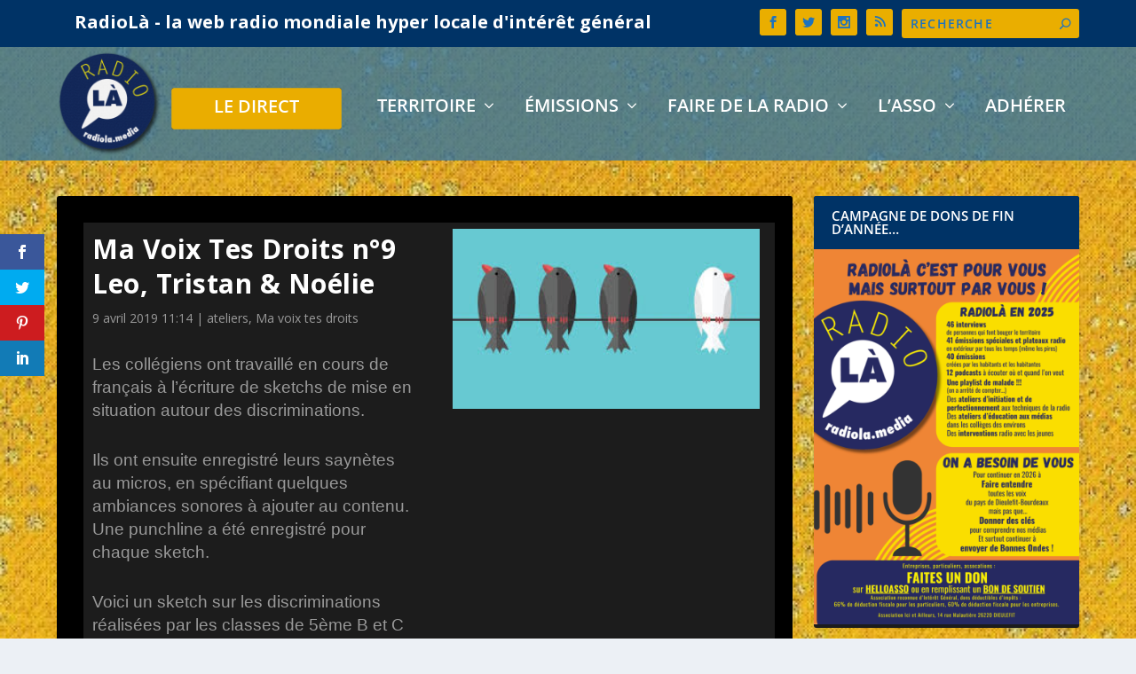

--- FILE ---
content_type: text/html; charset=UTF-8
request_url: https://www.radiola.media/ateliers/ma-voix-tes-droits-n9-leo-tristan-noelie/
body_size: 29732
content:
<!DOCTYPE html>
<!--[if IE 6]>
<html id="ie6" lang="fr-FR">
<![endif]-->
<!--[if IE 7]>
<html id="ie7" lang="fr-FR">
<![endif]-->
<!--[if IE 8]>
<html id="ie8" lang="fr-FR">
<![endif]-->
<!--[if !(IE 6) | !(IE 7) | !(IE 8)  ]><!-->
<html lang="fr-FR">
<!--<![endif]-->
<head>
	<meta charset="UTF-8"/>
			
	<meta http-equiv="X-UA-Compatible" content="IE=edge">
	<link rel="pingback" href="https://www.radiola.media/xmlrpc.php"/>

		<!--[if lt IE 9]>
	<script src="https://www.radiola.media/wp-content/themes/Extra/scripts/ext/html5.js" type="text/javascript"></script>
	<![endif]-->

	<script type="text/javascript">document.documentElement.className='js';</script>

	<link rel="preconnect" href="https://fonts.gstatic.com" crossorigin /><style id="et-builder-googlefonts-cached-inline">@font-face{font-family:'Open Sans';font-style:italic;font-weight:300;font-stretch:normal;font-display:swap;src:url(https://fonts.gstatic.com/s/opensans/v44/memQYaGs126MiZpBA-UFUIcVXSCEkx2cmqvXlWq8tWZ0Pw86hd0Rk5hkaVc.ttf) format('truetype')}@font-face{font-family:'Open Sans';font-style:italic;font-weight:400;font-stretch:normal;font-display:swap;src:url(https://fonts.gstatic.com/s/opensans/v44/memQYaGs126MiZpBA-UFUIcVXSCEkx2cmqvXlWq8tWZ0Pw86hd0Rk8ZkaVc.ttf) format('truetype')}@font-face{font-family:'Open Sans';font-style:italic;font-weight:500;font-stretch:normal;font-display:swap;src:url(https://fonts.gstatic.com/s/opensans/v44/memQYaGs126MiZpBA-UFUIcVXSCEkx2cmqvXlWq8tWZ0Pw86hd0Rk_RkaVc.ttf) format('truetype')}@font-face{font-family:'Open Sans';font-style:italic;font-weight:600;font-stretch:normal;font-display:swap;src:url(https://fonts.gstatic.com/s/opensans/v44/memQYaGs126MiZpBA-UFUIcVXSCEkx2cmqvXlWq8tWZ0Pw86hd0RkxhjaVc.ttf) format('truetype')}@font-face{font-family:'Open Sans';font-style:italic;font-weight:700;font-stretch:normal;font-display:swap;src:url(https://fonts.gstatic.com/s/opensans/v44/memQYaGs126MiZpBA-UFUIcVXSCEkx2cmqvXlWq8tWZ0Pw86hd0RkyFjaVc.ttf) format('truetype')}@font-face{font-family:'Open Sans';font-style:italic;font-weight:800;font-stretch:normal;font-display:swap;src:url(https://fonts.gstatic.com/s/opensans/v44/memQYaGs126MiZpBA-UFUIcVXSCEkx2cmqvXlWq8tWZ0Pw86hd0Rk0ZjaVc.ttf) format('truetype')}@font-face{font-family:'Open Sans';font-style:normal;font-weight:300;font-stretch:normal;font-display:swap;src:url(https://fonts.gstatic.com/s/opensans/v44/memSYaGs126MiZpBA-UvWbX2vVnXBbObj2OVZyOOSr4dVJWUgsiH0C4n.ttf) format('truetype')}@font-face{font-family:'Open Sans';font-style:normal;font-weight:400;font-stretch:normal;font-display:swap;src:url(https://fonts.gstatic.com/s/opensans/v44/memSYaGs126MiZpBA-UvWbX2vVnXBbObj2OVZyOOSr4dVJWUgsjZ0C4n.ttf) format('truetype')}@font-face{font-family:'Open Sans';font-style:normal;font-weight:500;font-stretch:normal;font-display:swap;src:url(https://fonts.gstatic.com/s/opensans/v44/memSYaGs126MiZpBA-UvWbX2vVnXBbObj2OVZyOOSr4dVJWUgsjr0C4n.ttf) format('truetype')}@font-face{font-family:'Open Sans';font-style:normal;font-weight:600;font-stretch:normal;font-display:swap;src:url(https://fonts.gstatic.com/s/opensans/v44/memSYaGs126MiZpBA-UvWbX2vVnXBbObj2OVZyOOSr4dVJWUgsgH1y4n.ttf) format('truetype')}@font-face{font-family:'Open Sans';font-style:normal;font-weight:700;font-stretch:normal;font-display:swap;src:url(https://fonts.gstatic.com/s/opensans/v44/memSYaGs126MiZpBA-UvWbX2vVnXBbObj2OVZyOOSr4dVJWUgsg-1y4n.ttf) format('truetype')}@font-face{font-family:'Open Sans';font-style:normal;font-weight:800;font-stretch:normal;font-display:swap;src:url(https://fonts.gstatic.com/s/opensans/v44/memSYaGs126MiZpBA-UvWbX2vVnXBbObj2OVZyOOSr4dVJWUgshZ1y4n.ttf) format('truetype')}@font-face{font-family:'Open Sans';font-style:italic;font-weight:300;font-stretch:normal;font-display:swap;src:url(https://fonts.gstatic.com/l/font?kit=memQYaGs126MiZpBA-UFUIcVXSCEkx2cmqvXlWq8tWZ0Pw86hd0Rk5hkaVQ&skey=743457fe2cc29280&v=v44) format('woff')}@font-face{font-family:'Open Sans';font-style:italic;font-weight:400;font-stretch:normal;font-display:swap;src:url(https://fonts.gstatic.com/l/font?kit=memQYaGs126MiZpBA-UFUIcVXSCEkx2cmqvXlWq8tWZ0Pw86hd0Rk8ZkaVQ&skey=743457fe2cc29280&v=v44) format('woff')}@font-face{font-family:'Open Sans';font-style:italic;font-weight:500;font-stretch:normal;font-display:swap;src:url(https://fonts.gstatic.com/l/font?kit=memQYaGs126MiZpBA-UFUIcVXSCEkx2cmqvXlWq8tWZ0Pw86hd0Rk_RkaVQ&skey=743457fe2cc29280&v=v44) format('woff')}@font-face{font-family:'Open Sans';font-style:italic;font-weight:600;font-stretch:normal;font-display:swap;src:url(https://fonts.gstatic.com/l/font?kit=memQYaGs126MiZpBA-UFUIcVXSCEkx2cmqvXlWq8tWZ0Pw86hd0RkxhjaVQ&skey=743457fe2cc29280&v=v44) format('woff')}@font-face{font-family:'Open Sans';font-style:italic;font-weight:700;font-stretch:normal;font-display:swap;src:url(https://fonts.gstatic.com/l/font?kit=memQYaGs126MiZpBA-UFUIcVXSCEkx2cmqvXlWq8tWZ0Pw86hd0RkyFjaVQ&skey=743457fe2cc29280&v=v44) format('woff')}@font-face{font-family:'Open Sans';font-style:italic;font-weight:800;font-stretch:normal;font-display:swap;src:url(https://fonts.gstatic.com/l/font?kit=memQYaGs126MiZpBA-UFUIcVXSCEkx2cmqvXlWq8tWZ0Pw86hd0Rk0ZjaVQ&skey=743457fe2cc29280&v=v44) format('woff')}@font-face{font-family:'Open Sans';font-style:normal;font-weight:300;font-stretch:normal;font-display:swap;src:url(https://fonts.gstatic.com/l/font?kit=memSYaGs126MiZpBA-UvWbX2vVnXBbObj2OVZyOOSr4dVJWUgsiH0C4k&skey=62c1cbfccc78b4b2&v=v44) format('woff')}@font-face{font-family:'Open Sans';font-style:normal;font-weight:400;font-stretch:normal;font-display:swap;src:url(https://fonts.gstatic.com/l/font?kit=memSYaGs126MiZpBA-UvWbX2vVnXBbObj2OVZyOOSr4dVJWUgsjZ0C4k&skey=62c1cbfccc78b4b2&v=v44) format('woff')}@font-face{font-family:'Open Sans';font-style:normal;font-weight:500;font-stretch:normal;font-display:swap;src:url(https://fonts.gstatic.com/l/font?kit=memSYaGs126MiZpBA-UvWbX2vVnXBbObj2OVZyOOSr4dVJWUgsjr0C4k&skey=62c1cbfccc78b4b2&v=v44) format('woff')}@font-face{font-family:'Open Sans';font-style:normal;font-weight:600;font-stretch:normal;font-display:swap;src:url(https://fonts.gstatic.com/l/font?kit=memSYaGs126MiZpBA-UvWbX2vVnXBbObj2OVZyOOSr4dVJWUgsgH1y4k&skey=62c1cbfccc78b4b2&v=v44) format('woff')}@font-face{font-family:'Open Sans';font-style:normal;font-weight:700;font-stretch:normal;font-display:swap;src:url(https://fonts.gstatic.com/l/font?kit=memSYaGs126MiZpBA-UvWbX2vVnXBbObj2OVZyOOSr4dVJWUgsg-1y4k&skey=62c1cbfccc78b4b2&v=v44) format('woff')}@font-face{font-family:'Open Sans';font-style:normal;font-weight:800;font-stretch:normal;font-display:swap;src:url(https://fonts.gstatic.com/l/font?kit=memSYaGs126MiZpBA-UvWbX2vVnXBbObj2OVZyOOSr4dVJWUgshZ1y4k&skey=62c1cbfccc78b4b2&v=v44) format('woff')}@font-face{font-family:'Open Sans';font-style:italic;font-weight:300;font-stretch:normal;font-display:swap;src:url(https://fonts.gstatic.com/s/opensans/v44/memQYaGs126MiZpBA-UFUIcVXSCEkx2cmqvXlWq8tWZ0Pw86hd0Rk5hkaVI.woff2) format('woff2')}@font-face{font-family:'Open Sans';font-style:italic;font-weight:400;font-stretch:normal;font-display:swap;src:url(https://fonts.gstatic.com/s/opensans/v44/memQYaGs126MiZpBA-UFUIcVXSCEkx2cmqvXlWq8tWZ0Pw86hd0Rk8ZkaVI.woff2) format('woff2')}@font-face{font-family:'Open Sans';font-style:italic;font-weight:500;font-stretch:normal;font-display:swap;src:url(https://fonts.gstatic.com/s/opensans/v44/memQYaGs126MiZpBA-UFUIcVXSCEkx2cmqvXlWq8tWZ0Pw86hd0Rk_RkaVI.woff2) format('woff2')}@font-face{font-family:'Open Sans';font-style:italic;font-weight:600;font-stretch:normal;font-display:swap;src:url(https://fonts.gstatic.com/s/opensans/v44/memQYaGs126MiZpBA-UFUIcVXSCEkx2cmqvXlWq8tWZ0Pw86hd0RkxhjaVI.woff2) format('woff2')}@font-face{font-family:'Open Sans';font-style:italic;font-weight:700;font-stretch:normal;font-display:swap;src:url(https://fonts.gstatic.com/s/opensans/v44/memQYaGs126MiZpBA-UFUIcVXSCEkx2cmqvXlWq8tWZ0Pw86hd0RkyFjaVI.woff2) format('woff2')}@font-face{font-family:'Open Sans';font-style:italic;font-weight:800;font-stretch:normal;font-display:swap;src:url(https://fonts.gstatic.com/s/opensans/v44/memQYaGs126MiZpBA-UFUIcVXSCEkx2cmqvXlWq8tWZ0Pw86hd0Rk0ZjaVI.woff2) format('woff2')}@font-face{font-family:'Open Sans';font-style:normal;font-weight:300;font-stretch:normal;font-display:swap;src:url(https://fonts.gstatic.com/s/opensans/v44/memSYaGs126MiZpBA-UvWbX2vVnXBbObj2OVZyOOSr4dVJWUgsiH0C4i.woff2) format('woff2')}@font-face{font-family:'Open Sans';font-style:normal;font-weight:400;font-stretch:normal;font-display:swap;src:url(https://fonts.gstatic.com/s/opensans/v44/memSYaGs126MiZpBA-UvWbX2vVnXBbObj2OVZyOOSr4dVJWUgsjZ0C4i.woff2) format('woff2')}@font-face{font-family:'Open Sans';font-style:normal;font-weight:500;font-stretch:normal;font-display:swap;src:url(https://fonts.gstatic.com/s/opensans/v44/memSYaGs126MiZpBA-UvWbX2vVnXBbObj2OVZyOOSr4dVJWUgsjr0C4i.woff2) format('woff2')}@font-face{font-family:'Open Sans';font-style:normal;font-weight:600;font-stretch:normal;font-display:swap;src:url(https://fonts.gstatic.com/s/opensans/v44/memSYaGs126MiZpBA-UvWbX2vVnXBbObj2OVZyOOSr4dVJWUgsgH1y4i.woff2) format('woff2')}@font-face{font-family:'Open Sans';font-style:normal;font-weight:700;font-stretch:normal;font-display:swap;src:url(https://fonts.gstatic.com/s/opensans/v44/memSYaGs126MiZpBA-UvWbX2vVnXBbObj2OVZyOOSr4dVJWUgsg-1y4i.woff2) format('woff2')}@font-face{font-family:'Open Sans';font-style:normal;font-weight:800;font-stretch:normal;font-display:swap;src:url(https://fonts.gstatic.com/s/opensans/v44/memSYaGs126MiZpBA-UvWbX2vVnXBbObj2OVZyOOSr4dVJWUgshZ1y4i.woff2) format('woff2')}</style><meta name='robots' content='index, follow, max-image-preview:large, max-snippet:-1, max-video-preview:-1'/>
<script type="text/javascript">let jqueryParams=[],jQuery=function(r){return jqueryParams=[...jqueryParams,r],jQuery},$=function(r){return jqueryParams=[...jqueryParams,r],$};window.jQuery=jQuery,window.$=jQuery;let customHeadScripts=!1;jQuery.fn=jQuery.prototype={},$.fn=jQuery.prototype={},jQuery.noConflict=function(r){if(window.jQuery)return jQuery=window.jQuery,$=window.jQuery,customHeadScripts=!0,jQuery.noConflict},jQuery.ready=function(r){jqueryParams=[...jqueryParams,r]},$.ready=function(r){jqueryParams=[...jqueryParams,r]},jQuery.load=function(r){jqueryParams=[...jqueryParams,r]},$.load=function(r){jqueryParams=[...jqueryParams,r]},jQuery.fn.ready=function(r){jqueryParams=[...jqueryParams,r]},$.fn.ready=function(r){jqueryParams=[...jqueryParams,r]};</script>
	
	<title>Ma Voix Tes Droits n°9 Leo, Tristan &amp; Noélie - RadioLà - la web radio mondiale hyper locale d&#039;intérêt général</title>
	<link rel="canonical" href="https://www.radiola.media/ateliers/ma-voix-tes-droits-n9-leo-tristan-noelie/"/>
	<meta property="og:locale" content="fr_FR"/>
	<meta property="og:type" content="article"/>
	<meta property="og:title" content="Ma Voix Tes Droits n°9 Leo, Tristan &amp; Noélie - RadioLà - la web radio mondiale hyper locale d&#039;intérêt général"/>
	<meta property="og:url" content="https://www.radiola.media/ateliers/ma-voix-tes-droits-n9-leo-tristan-noelie/"/>
	<meta property="og:site_name" content="RadioLà - la web radio mondiale hyper locale d&#039;intérêt général"/>
	<meta property="article:publisher" content="https://www.facebook.com/radiola.media"/>
	<meta property="article:published_time" content="2019-04-09T09:14:51+00:00"/>
	<meta property="article:modified_time" content="2021-01-22T16:24:12+00:00"/>
	<meta property="og:image" content="https://www.radiola.media/wp-content/uploads/2020/12/image-discriminations.jpg"/>
	<meta property="og:image:width" content="293"/>
	<meta property="og:image:height" content="172"/>
	<meta property="og:image:type" content="image/jpeg"/>
	<meta name="author" content="RadioLà"/>
	<meta name="twitter:card" content="summary_large_image"/>
	<meta name="twitter:creator" content="@radiolamedia"/>
	<meta name="twitter:site" content="@radiolamedia"/>
	<meta name="twitter:label1" content="Écrit par"/>
	<meta name="twitter:data1" content="RadioLà"/>
	<meta name="twitter:label2" content="Durée de lecture estimée"/>
	<meta name="twitter:data2" content="5 minutes"/>
	<script type="application/ld+json" class="yoast-schema-graph">{"@context":"https://schema.org","@graph":[{"@type":"Article","@id":"https://www.radiola.media/ateliers/ma-voix-tes-droits-n9-leo-tristan-noelie/#article","isPartOf":{"@id":"https://www.radiola.media/ateliers/ma-voix-tes-droits-n9-leo-tristan-noelie/"},"author":{"name":"RadioLà","@id":"https://www.radiola.media/#/schema/person/af5da044a03577185921c8e3d1fb6c29"},"headline":"Ma Voix Tes Droits n°9 Leo, Tristan &#038; Noélie","datePublished":"2019-04-09T09:14:51+00:00","dateModified":"2021-01-22T16:24:12+00:00","mainEntityOfPage":{"@id":"https://www.radiola.media/ateliers/ma-voix-tes-droits-n9-leo-tristan-noelie/"},"wordCount":1037,"commentCount":0,"publisher":{"@id":"https://www.radiola.media/#organization"},"image":{"@id":"https://www.radiola.media/ateliers/ma-voix-tes-droits-n9-leo-tristan-noelie/#primaryimage"},"thumbnailUrl":"https://www.radiola.media/wp-content/uploads/2020/12/image-discriminations.jpg","keywords":["ateliers radio","collège ernest chalamel","dieulefit","discriminations"],"articleSection":["ateliers","Ma voix tes droits"],"inLanguage":"fr-FR","potentialAction":[{"@type":"CommentAction","name":"Comment","target":["https://www.radiola.media/ateliers/ma-voix-tes-droits-n9-leo-tristan-noelie/#respond"]}]},{"@type":"WebPage","@id":"https://www.radiola.media/ateliers/ma-voix-tes-droits-n9-leo-tristan-noelie/","url":"https://www.radiola.media/ateliers/ma-voix-tes-droits-n9-leo-tristan-noelie/","name":"Ma Voix Tes Droits n°9 Leo, Tristan & Noélie - RadioLà - la web radio mondiale hyper locale d&#039;intérêt général","isPartOf":{"@id":"https://www.radiola.media/#website"},"primaryImageOfPage":{"@id":"https://www.radiola.media/ateliers/ma-voix-tes-droits-n9-leo-tristan-noelie/#primaryimage"},"image":{"@id":"https://www.radiola.media/ateliers/ma-voix-tes-droits-n9-leo-tristan-noelie/#primaryimage"},"thumbnailUrl":"https://www.radiola.media/wp-content/uploads/2020/12/image-discriminations.jpg","datePublished":"2019-04-09T09:14:51+00:00","dateModified":"2021-01-22T16:24:12+00:00","breadcrumb":{"@id":"https://www.radiola.media/ateliers/ma-voix-tes-droits-n9-leo-tristan-noelie/#breadcrumb"},"inLanguage":"fr-FR","potentialAction":[{"@type":"ReadAction","target":["https://www.radiola.media/ateliers/ma-voix-tes-droits-n9-leo-tristan-noelie/"]}]},{"@type":"ImageObject","inLanguage":"fr-FR","@id":"https://www.radiola.media/ateliers/ma-voix-tes-droits-n9-leo-tristan-noelie/#primaryimage","url":"https://www.radiola.media/wp-content/uploads/2020/12/image-discriminations.jpg","contentUrl":"https://www.radiola.media/wp-content/uploads/2020/12/image-discriminations.jpg","width":293,"height":172,"caption":"image discriminations"},{"@type":"BreadcrumbList","@id":"https://www.radiola.media/ateliers/ma-voix-tes-droits-n9-leo-tristan-noelie/#breadcrumb","itemListElement":[{"@type":"ListItem","position":1,"name":"Accueil","item":"https://www.radiola.media/"},{"@type":"ListItem","position":2,"name":"Ma Voix Tes Droits n°9 Leo, Tristan &#038; Noélie"}]},{"@type":"WebSite","@id":"https://www.radiola.media/#website","url":"https://www.radiola.media/","name":"RadioLà - la web radio mondiale hyper locale d&#039;intérêt général","description":"RadioLà c&#039;est le monde au coin de ma rue...","publisher":{"@id":"https://www.radiola.media/#organization"},"potentialAction":[{"@type":"SearchAction","target":{"@type":"EntryPoint","urlTemplate":"https://www.radiola.media/?s={search_term_string}"},"query-input":{"@type":"PropertyValueSpecification","valueRequired":true,"valueName":"search_term_string"}}],"inLanguage":"fr-FR"},{"@type":"Organization","@id":"https://www.radiola.media/#organization","name":"RadioLà - la web radio mondiale hyper locale d'intérêt général","url":"https://www.radiola.media/","logo":{"@type":"ImageObject","inLanguage":"fr-FR","@id":"https://www.radiola.media/#/schema/logo/image/","url":"https://www.radiola.media/wp-content/uploads/2022/12/Radiola-texture-ok.png","contentUrl":"https://www.radiola.media/wp-content/uploads/2022/12/Radiola-texture-ok.png","width":601,"height":601,"caption":"RadioLà - la web radio mondiale hyper locale d'intérêt général"},"image":{"@id":"https://www.radiola.media/#/schema/logo/image/"},"sameAs":["https://www.facebook.com/radiola.media","https://x.com/radiolamedia","https://www.instagram.com/radiola26220"]},{"@type":"Person","@id":"https://www.radiola.media/#/schema/person/af5da044a03577185921c8e3d1fb6c29","name":"RadioLà","image":{"@type":"ImageObject","inLanguage":"fr-FR","@id":"https://www.radiola.media/#/schema/person/image/","url":"https://secure.gravatar.com/avatar/9220c6a2a33cb38808835ac8991154015669b2121c51f4c37972cabb59304cb4?s=96&d=retro&r=g","contentUrl":"https://secure.gravatar.com/avatar/9220c6a2a33cb38808835ac8991154015669b2121c51f4c37972cabb59304cb4?s=96&d=retro&r=g","caption":"RadioLà"},"url":"https://www.radiola.media/author/oceane/"}]}</script>
	


<link rel='dns-prefetch' href='//fonts.googleapis.com'/>
<link rel="alternate" type="application/rss+xml" title="RadioLà - la web radio mondiale hyper locale d&#039;intérêt général &raquo; Flux" href="https://www.radiola.media/feed/"/>
<link rel="alternate" type="application/rss+xml" title="RadioLà - la web radio mondiale hyper locale d&#039;intérêt général &raquo; Flux des commentaires" href="https://www.radiola.media/comments/feed/"/>
<link rel="alternate" type="application/rss+xml" title="RadioLà - la web radio mondiale hyper locale d&#039;intérêt général &raquo; Ma Voix Tes Droits n°9 Leo, Tristan &#038; Noélie Flux des commentaires" href="https://www.radiola.media/ateliers/ma-voix-tes-droits-n9-leo-tristan-noelie/feed/"/>
<link rel="alternate" title="oEmbed (JSON)" type="application/json+oembed" href="https://www.radiola.media/wp-json/oembed/1.0/embed?url=https%3A%2F%2Fwww.radiola.media%2Fateliers%2Fma-voix-tes-droits-n9-leo-tristan-noelie%2F"/>
<link rel="alternate" title="oEmbed (XML)" type="text/xml+oembed" href="https://www.radiola.media/wp-json/oembed/1.0/embed?url=https%3A%2F%2Fwww.radiola.media%2Fateliers%2Fma-voix-tes-droits-n9-leo-tristan-noelie%2F&#038;format=xml"/>
<meta content="Extra Child v.2.26.3.1563989670" name="generator"/><link rel='stylesheet' id='wp-components-css' href='https://www.radiola.media/wp-includes/css/dist/components/style.min.css,qver=6.9.pagespeed.ce.D0KDG62_wj.css' type='text/css' media='all'/>
<style id='wp-preferences-css' media='all'>.preference-base-option+.preference-base-option{margin-top:16px}@media (min-width:600px){.preferences-modal{height:calc(100% - 128px);width:calc(100% - 32px)}}@media (min-width:782px){.preferences-modal{width:750px}}@media (min-width:960px){.preferences-modal{height:70%}}@media (max-width:781px){.preferences-modal .components-modal__content{padding:0}}.preferences__tabs-tablist{left:16px;position:absolute!important;top:88px;width:160px}.preferences__tabs-tabpanel{margin-left:160px;padding-left:24px}@media (max-width:781px){.preferences__provider{height:100%}}.preferences-modal__section{border:0;margin:0 0 2.5rem;padding:0}.preferences-modal__section:last-child{margin:0}.preferences-modal__section-legend{margin-bottom:8px}.preferences-modal__section-title{font-size:.9rem;font-weight:600;margin-top:0}.preferences-modal__section-description{color:#757575;font-size:12px;font-style:normal;margin:-8px 0 8px}.preferences-modal__section:has(.preferences-modal__section-content:empty){display:none}</style>
<link rel='stylesheet' id='wp-block-editor-css' href='https://www.radiola.media/wp-includes/css/dist/block-editor/style.min.css,qver=6.9.pagespeed.ce.ezzoqN-y6a.css' type='text/css' media='all'/>
<link rel='stylesheet' id='popup-maker-block-library-style-css' href='https://www.radiola.media/wp-content/plugins/popup-maker/dist/packages/block-library-style.css,qver=dbea705cfafe089d65f1.pagespeed.ce.mWMXbvYTfs.css' type='text/css' media='all'/>
<style id='easy-facebook-likebox-custom-fonts-css' media='all'>@font-face{font-family:esf-custom-icons;src:url(/wp-content/plugins/easy-facebook-likebox/frontend/assets/fonts/esf-custom-icons.eot);src:url(/wp-content/plugins/easy-facebook-likebox/frontend/assets/fonts/esf-custom-icons.eot?#iefix) format("embedded-opentype") , url(/wp-content/plugins/easy-facebook-likebox/frontend/assets/fonts/esf-custom-icons.woff) format("woff") , url(/wp-content/plugins/easy-facebook-likebox/frontend/assets/fonts/esf-custom-icons.ttf) format("truetype") , url(/wp-content/plugins/easy-facebook-likebox/frontend/assets/fonts/esf-custom-icons.svg#esf-custom-icons) format("svg");font-weight:400;font-style:normal}[data-icon-esf]:before{font-family:esf-custom-icons!important;content:attr(data-icon);font-style:normal!important;font-weight:400!important;font-variant:normal!important;text-transform:none!important;speak:none;line-height:1;-webkit-font-smoothing:antialiased;-moz-osx-font-smoothing:grayscale}[class*=" icon-esf"]:before,[class^="icon-esf"]:before{font-family:esf-custom-icons!important;font-style:normal!important;font-weight:400!important;font-variant:normal!important;text-transform:none!important;speak:none;line-height:1;-webkit-font-smoothing:antialiased;-moz-osx-font-smoothing:grayscale}.icon-esf-thumbs-up:before{content:"\73"}.icon-esf-plus:before{content:"\62"}.icon-esf-heart:before{content:"\63"}.icon-esf-comments:before{content:"\64"}.icon-esf-comment:before{content:"\65"}.icon-esf-smile-o:before{content:"\66"}.icon-esf-clone:before{content:"\67"}.icon-esf-video-camera:before{content:"\68"}.icon-esf-share:before{content:"\69"}.icon-esf-instagram:before{content:"\6a"}.icon-esf-facebook:before{content:"\e001"}.icon-esf-twitter:before{content:"\e002"}.icon-esf-linkedin:before{content:"\e003"}.icon-esf-thumbs-o-up:before{content:"\e004"}.icon-esf-comment-o:before{content:"\e005"}.icon-esf-picture-o:before{content:"\e006"}.icon-esf-tag:before{content:"\e000"}.icon-esf-user:before{content:"\e007"}.icon-esf-angle-left:before{content:"\e008"}.icon-esf-angle-right:before{content:"\e009"}.icon-esf-calendar:before{content:"\e00a"}.icon-esf-check:before{content:"\e00b"}</style>
<link rel='stylesheet' id='easy-facebook-likebox-popup-styles-css' href='https://www.radiola.media/wp-content/plugins/easy-facebook-likebox/facebook/frontend/assets/css/A.esf-free-popup.css,qver=6.7.2.pagespeed.cf.WM5Gg-gexe.css' type='text/css' media='all'/>
<link rel='stylesheet' id='easy-facebook-likebox-frontend-css' href='https://www.radiola.media/wp-content/plugins/easy-facebook-likebox/facebook/frontend/assets/css/easy-facebook-likebox-frontend.css?ver=6.7.2' type='text/css' media='all'/>
<link rel='stylesheet' id='easy-facebook-likebox-customizer-style-css' href='https://www.radiola.media/wp-admin/admin-ajax.php?action=easy-facebook-likebox-customizer-style&#038;ver=6.7.2' type='text/css' media='all'/>
<link rel='stylesheet' id='et_monarch-css-css' href='https://www.radiola.media/wp-content/plugins/monarch/css/A.style.css,qver=1.4.14.pagespeed.cf.obGGjNRxuQ.css' type='text/css' media='all'/>
<link rel='stylesheet' id='et-gf-open-sans-css' href='https://fonts.googleapis.com/css?family=Open+Sans:400,700' type='text/css' media='all'/>
<style id='esf-custom-fonts-css' media='all'>@font-face{font-family:esf-custom-icons;src:url(/wp-content/plugins/easy-facebook-likebox/frontend/assets/fonts/esf-custom-icons.eot);src:url(/wp-content/plugins/easy-facebook-likebox/frontend/assets/fonts/esf-custom-icons.eot?#iefix) format("embedded-opentype") , url(/wp-content/plugins/easy-facebook-likebox/frontend/assets/fonts/esf-custom-icons.woff) format("woff") , url(/wp-content/plugins/easy-facebook-likebox/frontend/assets/fonts/esf-custom-icons.ttf) format("truetype") , url(/wp-content/plugins/easy-facebook-likebox/frontend/assets/fonts/esf-custom-icons.svg#esf-custom-icons) format("svg");font-weight:400;font-style:normal}[data-icon-esf]:before{font-family:esf-custom-icons!important;content:attr(data-icon);font-style:normal!important;font-weight:400!important;font-variant:normal!important;text-transform:none!important;speak:none;line-height:1;-webkit-font-smoothing:antialiased;-moz-osx-font-smoothing:grayscale}[class*=" icon-esf"]:before,[class^="icon-esf"]:before{font-family:esf-custom-icons!important;font-style:normal!important;font-weight:400!important;font-variant:normal!important;text-transform:none!important;speak:none;line-height:1;-webkit-font-smoothing:antialiased;-moz-osx-font-smoothing:grayscale}.icon-esf-thumbs-up:before{content:"\73"}.icon-esf-plus:before{content:"\62"}.icon-esf-heart:before{content:"\63"}.icon-esf-comments:before{content:"\64"}.icon-esf-comment:before{content:"\65"}.icon-esf-smile-o:before{content:"\66"}.icon-esf-clone:before{content:"\67"}.icon-esf-video-camera:before{content:"\68"}.icon-esf-share:before{content:"\69"}.icon-esf-instagram:before{content:"\6a"}.icon-esf-facebook:before{content:"\e001"}.icon-esf-twitter:before{content:"\e002"}.icon-esf-linkedin:before{content:"\e003"}.icon-esf-thumbs-o-up:before{content:"\e004"}.icon-esf-comment-o:before{content:"\e005"}.icon-esf-picture-o:before{content:"\e006"}.icon-esf-tag:before{content:"\e000"}.icon-esf-user:before{content:"\e007"}.icon-esf-angle-left:before{content:"\e008"}.icon-esf-angle-right:before{content:"\e009"}.icon-esf-calendar:before{content:"\e00a"}.icon-esf-check:before{content:"\e00b"}</style>
<link rel='stylesheet' id='esf-insta-frontend-css' href='https://www.radiola.media/wp-content/plugins/easy-facebook-likebox//instagram/frontend/assets/css/A.esf-insta-frontend.css,qver=6.9.pagespeed.cf.q_QY904JF_.css' type='text/css' media='all'/>
<link rel='stylesheet' id='esf-insta-customizer-style-css' href='https://www.radiola.media/wp-admin/admin-ajax.php?action=esf-insta-customizer-style&#038;ver=6.9' type='text/css' media='all'/>
<link rel='stylesheet' id='login-with-ajax-css' href='https://www.radiola.media/wp-content/plugins/login-with-ajax/templates/widget.css?ver=4.5.1' type='text/css' media='all'/>
<link rel='stylesheet' id='popup-maker-site-css' href='//www.radiola.media/wp-content/uploads/pum/A.pum-site-styles.css,qgenerated=1758702232,aver=1.21.5.pagespeed.cf.z20C0S6gHn.css' type='text/css' media='all'/>
<link rel='stylesheet' id='extra-style-parent-css' href='https://www.radiola.media/wp-content/themes/Extra/style-static.min.css?ver=4.27.5' type='text/css' media='all'/>
<style id='extra-style-css' media='all'>html article.type-post .post-content.entry-content .et_pb_text_inner{font-family:helvetica,arial,sans-serif;font-size:14pt}#text-8.et_pb_widget.widget_text .textwidget{padding-top:0!important}.inf-input.inf-input-text{margin-bottom:20px}.inf-input.inf-input-text input{width:100%;max-width:350px;padding:10px;background-color:#fff;color:#000}.inf-submit input{background-color:#fff;color:#000;padding:11px 20px;text-transform:uppercase;letter-spacing:2px;text-align:center;margin:0 auto;width:100%;max-width:350px;cursor:pointer;border:1px solid #173028}.inf-submit input:hover{background-color:transparent;color:#173028}.inf-success h4{color:#fff;font-size:14px}.inf-success p{display:none}html .post-nav .nav-links .nav-link-prev .title,html .post-nav .nav-links .nav-link-next .title{font-weight:900!important}.rtplwrapperForIe-mini #current_time-1{margin-top:-5px}.rtplwrapperForIe-mini #rtplmute-1{margin-top:-11px}.rtplwrapperForIe-mini #rtplvolume-1{margin-top:-5px}.rtplwrapperForIe-mini #rtplmaxvol-1{margin-top:-11px}</style>
<script type="text/javascript" src="https://www.radiola.media/wp-includes/js/jquery/jquery.min.js,qver=3.7.1.pagespeed.jm.PoWN7KAtLT.js" id="jquery-core-js"></script>
<script type="text/javascript" src="https://www.radiola.media/wp-includes/js/jquery/jquery-migrate.min.js,qver=3.4.1.pagespeed.jm.bhhu-RahTI.js" id="jquery-migrate-js"></script>
<script type="text/javascript" id="jquery-js-after">//<![CDATA[
jqueryParams.length&&$.each(jqueryParams,function(e,r){if("function"==typeof r){var n=String(r);n.replace("$","jQuery");var a=new Function("return "+n)();$(document).ready(a)}});
//]]></script>
<script type="text/javascript" src="https://www.radiola.media/wp-content/plugins/easy-facebook-likebox/facebook/frontend/assets/js/esf-free-popup.min.js,qver=6.7.2.pagespeed.ce.KH8IQJO8uT.js" id="easy-facebook-likebox-popup-script-js"></script>
<script type="text/javascript" id="easy-facebook-likebox-public-script-js-extra">//<![CDATA[
var public_ajax={"ajax_url":"https://www.radiola.media/wp-admin/admin-ajax.php","efbl_is_fb_pro":""};
//]]></script>
<script src="https://www.radiola.media/wp-content/plugins/easy-facebook-likebox/facebook,_frontend,_assets,_js,_public.js,qver==6.7.2+frontend,_assets,_js,_imagesloaded.pkgd.min.js,qver==6.9.pagespeed.jc.n_QEoa5d-2.js"></script><script>eval(mod_pagespeed_7gt6SVh2Jg);</script>
<script>eval(mod_pagespeed_CaY46cjuim);</script>
<script type="text/javascript" id="esf-insta-public-js-extra">//<![CDATA[
var esf_insta={"ajax_url":"https://www.radiola.media/wp-admin/admin-ajax.php","version":"free","nonce":"4486c2f915"};
//]]></script>
<script type="text/javascript" id="esf-insta-public-js">//<![CDATA[
jQuery(function($){$('img.esf-lazyload').each(function(){$(this).attr('imgsrc',$(this).data('imgsrc'));$(this).removeClass('esf-lazyload');});var lazyloadBackgrounds=$('.esf-lazyload');lazyloadBackgrounds.each(function(){var dataSrc=$(this).data('imgsrc');$(this).css('background-image','url('+dataSrc+')');$(this).removeClass('esf-lazyload');});var observer=new MutationObserver(function(mutations){mutations.forEach(function(mutation){var newElements=$(mutation.addedNodes).find('.esf-lazyload');newElements.each(function(){var dataSrc=$(this).data('imgsrc');$(this).css('background-image','url('+dataSrc+')');$(this).removeClass('esf-lazyload');});});});var config={childList:true,subtree:true};observer.observe(document.body,config);});function esf_insta_init_grid(){jQuery('.esf_insta_load_more_btns_wrap').hide();jQuery('.esf-insta-grid-wrapper .esf_insta_feed_fancy_popup').imagesLoaded(function(){jQuery('.esf_insta_feeds_holder .esf-insta-load-opacity').fadeIn('slow');jQuery('.esf_insta_load_more_btns_wrap').slideDown();jQuery('.esf_insta_feeds_holder .esf-insta-load-opacity').removeClass('esf-insta-load-opacity');});}jQuery(document).ready(function($){if(jQuery('.esf_insta_feeds_grid').length){esf_insta_init_grid();}});function esf_insta_init_layouts(){esf_insta_init_grid();}jQuery(window).on('elementor/frontend/init',function(){elementorFrontend.hooks.addAction('frontend/element_ready/shortcode.default',function(){esf_insta_init_layouts();});elementorFrontend.hooks.addAction('frontend/element_ready/esf_instagram_feed.default',function(){esf_insta_init_layouts();});});
//]]></script>
<script type="text/javascript" id="login-with-ajax-js-extra">//<![CDATA[
var LWA={"ajaxurl":"https://www.radiola.media/wp-admin/admin-ajax.php","off":""};
//]]></script>
<script src="https://www.radiola.media/wp-content/plugins/login-with-ajax/templates,_login-with-ajax.legacy.min.js,qver==4.5.1+ajaxify,_ajaxify.min.js,qver==4.5.1.pagespeed.jc.Ycc_i8CUP5.js"></script><script>eval(mod_pagespeed_1ZxXGR0vd_);</script>
<script>eval(mod_pagespeed_nciHgRjCgX);</script>
<link rel="https://api.w.org/" href="https://www.radiola.media/wp-json/"/><link rel="alternate" title="JSON" type="application/json" href="https://www.radiola.media/wp-json/wp/v2/posts/34386"/><link rel="EditURI" type="application/rsd+xml" title="RSD" href="https://www.radiola.media/xmlrpc.php?rsd"/>
<meta name="generator" content="WordPress 6.9"/>
<link rel='shortlink' href='https://www.radiola.media/?p=34386'/>
<style type="text/css" id="et-social-custom-css"></style><meta name="viewport" content="width=device-width, initial-scale=1.0, maximum-scale=1.0, user-scalable=1"/><style type="text/css" id="extra-custom-background-css">
body.custom-background { background-image: url('https://www.radiola.media/wp-content/uploads/2019/10/tissu-molleton-sweat-a-la-coupe-bulles-brillantes-sur-fond-jaune-moutarde-par-10-cm-p.jpg'); background-repeat: no-repeat; background-size: cover; background-position: top left; background-attachment: fixed; }
</style>
<meta name="google-site-verification" content="-ZxthrYRlfFtSl3ZnPmsNHHKfUcpS4rDiFC_MwOLC0A"><link rel="icon" href="https://www.radiola.media/wp-content/uploads/2019/07/Radiolà-texture-ok-e1563892911694.png" sizes="32x32"/>
<link rel="icon" href="https://www.radiola.media/wp-content/uploads/2019/07/Radiolà-texture-ok-e1563892911694.png" sizes="192x192"/>
<link rel="apple-touch-icon" href="https://www.radiola.media/wp-content/uploads/2019/07/Radiolà-texture-ok-e1563892911694.png"/>
<meta name="msapplication-TileImage" content="https://www.radiola.media/wp-content/uploads/2019/07/Radiolà-texture-ok-e1563892911694.png"/>
<link rel="stylesheet" id="et-core-unified-34386-cached-inline-styles" href="https://www.radiola.media/wp-content/et-cache/34386/et-core-unified-34386.min.css?ver=1765404229"/><link rel="stylesheet" id="et-core-unified-deferred-34386-cached-inline-styles" href="https://www.radiola.media/wp-content/et-cache/34386/et-core-unified-deferred-34386.min.css?ver=1765404229"/><style id='global-styles-inline-css' type='text/css'>:root{--wp--preset--aspect-ratio--square:1;--wp--preset--aspect-ratio--4-3: 4/3;--wp--preset--aspect-ratio--3-4: 3/4;--wp--preset--aspect-ratio--3-2: 3/2;--wp--preset--aspect-ratio--2-3: 2/3;--wp--preset--aspect-ratio--16-9: 16/9;--wp--preset--aspect-ratio--9-16: 9/16;--wp--preset--color--black:#000;--wp--preset--color--cyan-bluish-gray:#abb8c3;--wp--preset--color--white:#fff;--wp--preset--color--pale-pink:#f78da7;--wp--preset--color--vivid-red:#cf2e2e;--wp--preset--color--luminous-vivid-orange:#ff6900;--wp--preset--color--luminous-vivid-amber:#fcb900;--wp--preset--color--light-green-cyan:#7bdcb5;--wp--preset--color--vivid-green-cyan:#00d084;--wp--preset--color--pale-cyan-blue:#8ed1fc;--wp--preset--color--vivid-cyan-blue:#0693e3;--wp--preset--color--vivid-purple:#9b51e0;--wp--preset--gradient--vivid-cyan-blue-to-vivid-purple:linear-gradient(135deg,#0693e3 0%,#9b51e0 100%);--wp--preset--gradient--light-green-cyan-to-vivid-green-cyan:linear-gradient(135deg,#7adcb4 0%,#00d082 100%);--wp--preset--gradient--luminous-vivid-amber-to-luminous-vivid-orange:linear-gradient(135deg,#fcb900 0%,#ff6900 100%);--wp--preset--gradient--luminous-vivid-orange-to-vivid-red:linear-gradient(135deg,#ff6900 0%,#cf2e2e 100%);--wp--preset--gradient--very-light-gray-to-cyan-bluish-gray:linear-gradient(135deg,#eee 0%,#a9b8c3 100%);--wp--preset--gradient--cool-to-warm-spectrum:linear-gradient(135deg,#4aeadc 0%,#9778d1 20%,#cf2aba 40%,#ee2c82 60%,#fb6962 80%,#fef84c 100%);--wp--preset--gradient--blush-light-purple:linear-gradient(135deg,#ffceec 0%,#9896f0 100%);--wp--preset--gradient--blush-bordeaux:linear-gradient(135deg,#fecda5 0%,#fe2d2d 50%,#6b003e 100%);--wp--preset--gradient--luminous-dusk:linear-gradient(135deg,#ffcb70 0%,#c751c0 50%,#4158d0 100%);--wp--preset--gradient--pale-ocean:linear-gradient(135deg,#fff5cb 0%,#b6e3d4 50%,#33a7b5 100%);--wp--preset--gradient--electric-grass:linear-gradient(135deg,#caf880 0%,#71ce7e 100%);--wp--preset--gradient--midnight:linear-gradient(135deg,#020381 0%,#2874fc 100%);--wp--preset--font-size--small:13px;--wp--preset--font-size--medium:20px;--wp--preset--font-size--large:36px;--wp--preset--font-size--x-large:42px;--wp--preset--spacing--20:.44rem;--wp--preset--spacing--30:.67rem;--wp--preset--spacing--40:1rem;--wp--preset--spacing--50:1.5rem;--wp--preset--spacing--60:2.25rem;--wp--preset--spacing--70:3.38rem;--wp--preset--spacing--80:5.06rem;--wp--preset--shadow--natural:6px 6px 9px rgba(0,0,0,.2);--wp--preset--shadow--deep:12px 12px 50px rgba(0,0,0,.4);--wp--preset--shadow--sharp:6px 6px 0 rgba(0,0,0,.2);--wp--preset--shadow--outlined:6px 6px 0 -3px #fff , 6px 6px #000;--wp--preset--shadow--crisp:6px 6px 0 #000}:root{--wp--style--global--content-size:856px;--wp--style--global--wide-size:1280px}:where(body) {margin:0}.wp-site-blocks>.alignleft{float:left;margin-right:2em}.wp-site-blocks>.alignright{float:right;margin-left:2em}.wp-site-blocks>.aligncenter{justify-content:center;margin-left:auto;margin-right:auto}:where(.is-layout-flex){gap:.5em}:where(.is-layout-grid){gap:.5em}.is-layout-flow>.alignleft{float:left;margin-inline-start:0;margin-inline-end:2em}.is-layout-flow>.alignright{float:right;margin-inline-start:2em;margin-inline-end:0}.is-layout-flow>.aligncenter{margin-left:auto!important;margin-right:auto!important}.is-layout-constrained>.alignleft{float:left;margin-inline-start:0;margin-inline-end:2em}.is-layout-constrained>.alignright{float:right;margin-inline-start:2em;margin-inline-end:0}.is-layout-constrained>.aligncenter{margin-left:auto!important;margin-right:auto!important}.is-layout-constrained > :where(:not(.alignleft):not(.alignright):not(.alignfull)){max-width:var(--wp--style--global--content-size);margin-left:auto!important;margin-right:auto!important}.is-layout-constrained>.alignwide{max-width:var(--wp--style--global--wide-size)}body .is-layout-flex{display:flex}.is-layout-flex{flex-wrap:wrap;align-items:center}.is-layout-flex > :is(*, div){margin:0}body .is-layout-grid{display:grid}.is-layout-grid > :is(*, div){margin:0}body{padding-top:0;padding-right:0;padding-bottom:0;padding-left:0}:root :where(.wp-element-button, .wp-block-button__link){background-color:#32373c;border-width:0;color:#fff;font-family:inherit;font-size:inherit;font-style:inherit;font-weight:inherit;letter-spacing:inherit;line-height:inherit;padding-top: calc(0.667em + 2px);padding-right: calc(1.333em + 2px);padding-bottom: calc(0.667em + 2px);padding-left: calc(1.333em + 2px);text-decoration:none;text-transform:inherit}.has-black-color{color:var(--wp--preset--color--black)!important}.has-cyan-bluish-gray-color{color:var(--wp--preset--color--cyan-bluish-gray)!important}.has-white-color{color:var(--wp--preset--color--white)!important}.has-pale-pink-color{color:var(--wp--preset--color--pale-pink)!important}.has-vivid-red-color{color:var(--wp--preset--color--vivid-red)!important}.has-luminous-vivid-orange-color{color:var(--wp--preset--color--luminous-vivid-orange)!important}.has-luminous-vivid-amber-color{color:var(--wp--preset--color--luminous-vivid-amber)!important}.has-light-green-cyan-color{color:var(--wp--preset--color--light-green-cyan)!important}.has-vivid-green-cyan-color{color:var(--wp--preset--color--vivid-green-cyan)!important}.has-pale-cyan-blue-color{color:var(--wp--preset--color--pale-cyan-blue)!important}.has-vivid-cyan-blue-color{color:var(--wp--preset--color--vivid-cyan-blue)!important}.has-vivid-purple-color{color:var(--wp--preset--color--vivid-purple)!important}.has-black-background-color{background-color:var(--wp--preset--color--black)!important}.has-cyan-bluish-gray-background-color{background-color:var(--wp--preset--color--cyan-bluish-gray)!important}.has-white-background-color{background-color:var(--wp--preset--color--white)!important}.has-pale-pink-background-color{background-color:var(--wp--preset--color--pale-pink)!important}.has-vivid-red-background-color{background-color:var(--wp--preset--color--vivid-red)!important}.has-luminous-vivid-orange-background-color{background-color:var(--wp--preset--color--luminous-vivid-orange)!important}.has-luminous-vivid-amber-background-color{background-color:var(--wp--preset--color--luminous-vivid-amber)!important}.has-light-green-cyan-background-color{background-color:var(--wp--preset--color--light-green-cyan)!important}.has-vivid-green-cyan-background-color{background-color:var(--wp--preset--color--vivid-green-cyan)!important}.has-pale-cyan-blue-background-color{background-color:var(--wp--preset--color--pale-cyan-blue)!important}.has-vivid-cyan-blue-background-color{background-color:var(--wp--preset--color--vivid-cyan-blue)!important}.has-vivid-purple-background-color{background-color:var(--wp--preset--color--vivid-purple)!important}.has-black-border-color{border-color:var(--wp--preset--color--black)!important}.has-cyan-bluish-gray-border-color{border-color:var(--wp--preset--color--cyan-bluish-gray)!important}.has-white-border-color{border-color:var(--wp--preset--color--white)!important}.has-pale-pink-border-color{border-color:var(--wp--preset--color--pale-pink)!important}.has-vivid-red-border-color{border-color:var(--wp--preset--color--vivid-red)!important}.has-luminous-vivid-orange-border-color{border-color:var(--wp--preset--color--luminous-vivid-orange)!important}.has-luminous-vivid-amber-border-color{border-color:var(--wp--preset--color--luminous-vivid-amber)!important}.has-light-green-cyan-border-color{border-color:var(--wp--preset--color--light-green-cyan)!important}.has-vivid-green-cyan-border-color{border-color:var(--wp--preset--color--vivid-green-cyan)!important}.has-pale-cyan-blue-border-color{border-color:var(--wp--preset--color--pale-cyan-blue)!important}.has-vivid-cyan-blue-border-color{border-color:var(--wp--preset--color--vivid-cyan-blue)!important}.has-vivid-purple-border-color{border-color:var(--wp--preset--color--vivid-purple)!important}.has-vivid-cyan-blue-to-vivid-purple-gradient-background{background:var(--wp--preset--gradient--vivid-cyan-blue-to-vivid-purple)!important}.has-light-green-cyan-to-vivid-green-cyan-gradient-background{background:var(--wp--preset--gradient--light-green-cyan-to-vivid-green-cyan)!important}.has-luminous-vivid-amber-to-luminous-vivid-orange-gradient-background{background:var(--wp--preset--gradient--luminous-vivid-amber-to-luminous-vivid-orange)!important}.has-luminous-vivid-orange-to-vivid-red-gradient-background{background:var(--wp--preset--gradient--luminous-vivid-orange-to-vivid-red)!important}.has-very-light-gray-to-cyan-bluish-gray-gradient-background{background:var(--wp--preset--gradient--very-light-gray-to-cyan-bluish-gray)!important}.has-cool-to-warm-spectrum-gradient-background{background:var(--wp--preset--gradient--cool-to-warm-spectrum)!important}.has-blush-light-purple-gradient-background{background:var(--wp--preset--gradient--blush-light-purple)!important}.has-blush-bordeaux-gradient-background{background:var(--wp--preset--gradient--blush-bordeaux)!important}.has-luminous-dusk-gradient-background{background:var(--wp--preset--gradient--luminous-dusk)!important}.has-pale-ocean-gradient-background{background:var(--wp--preset--gradient--pale-ocean)!important}.has-electric-grass-gradient-background{background:var(--wp--preset--gradient--electric-grass)!important}.has-midnight-gradient-background{background:var(--wp--preset--gradient--midnight)!important}.has-small-font-size{font-size:var(--wp--preset--font-size--small)!important}.has-medium-font-size{font-size:var(--wp--preset--font-size--medium)!important}.has-large-font-size{font-size:var(--wp--preset--font-size--large)!important}.has-x-large-font-size{font-size:var(--wp--preset--font-size--x-large)!important}</style>
<link rel='stylesheet' id='mediaelement-css' href='https://www.radiola.media/wp-includes/js/mediaelement/mediaelementplayer-legacy.min.css?ver=4.2.17' type='text/css' media='all'/>
<link rel='stylesheet' id='wp-mediaelement-css' href='https://www.radiola.media/wp-includes/js/mediaelement/wp-mediaelement.min.css,qver=6.9.pagespeed.ce.6pWCdrfeRU.css' type='text/css' media='all'/>
<style id='wp-block-library-inline-css' type='text/css'>:root{--wp-block-synced-color:#7a00df;--wp-block-synced-color--rgb:122 , 0 , 223;--wp-bound-block-color:var(--wp-block-synced-color);--wp-editor-canvas-background:#ddd;--wp-admin-theme-color:#007cba;--wp-admin-theme-color--rgb:0 , 124 , 186;--wp-admin-theme-color-darker-10:#006ba1;--wp-admin-theme-color-darker-10--rgb:0 , 107 , 160.5;--wp-admin-theme-color-darker-20:#005a87;--wp-admin-theme-color-darker-20--rgb:0 , 90 , 135;--wp-admin-border-width-focus:2px}@media (min-resolution:192dpi){:root{--wp-admin-border-width-focus:1.5px}}.wp-element-button{cursor:pointer}:root .has-very-light-gray-background-color{background-color:#eee}:root .has-very-dark-gray-background-color{background-color:#313131}:root .has-very-light-gray-color{color:#eee}:root .has-very-dark-gray-color{color:#313131}:root .has-vivid-green-cyan-to-vivid-cyan-blue-gradient-background{background:linear-gradient(135deg,#00d084,#0693e3)}:root .has-purple-crush-gradient-background{background:linear-gradient(135deg,#34e2e4,#4721fb 50%,#ab1dfe)}:root .has-hazy-dawn-gradient-background{background:linear-gradient(135deg,#faaca8,#dad0ec)}:root .has-subdued-olive-gradient-background{background:linear-gradient(135deg,#fafae1,#67a671)}:root .has-atomic-cream-gradient-background{background:linear-gradient(135deg,#fdd79a,#004a59)}:root .has-nightshade-gradient-background{background:linear-gradient(135deg,#330968,#31cdcf)}:root .has-midnight-gradient-background{background:linear-gradient(135deg,#020381,#2874fc)}:root{--wp--preset--font-size--normal:16px;--wp--preset--font-size--huge:42px}.has-regular-font-size{font-size:1em}.has-larger-font-size{font-size:2.625em}.has-normal-font-size{font-size:var(--wp--preset--font-size--normal)}.has-huge-font-size{font-size:var(--wp--preset--font-size--huge)}.has-text-align-center{text-align:center}.has-text-align-left{text-align:left}.has-text-align-right{text-align:right}.has-fit-text{white-space:nowrap!important}#end-resizable-editor-section{display:none}.aligncenter{clear:both}.items-justified-left{justify-content:flex-start}.items-justified-center{justify-content:center}.items-justified-right{justify-content:flex-end}.items-justified-space-between{justify-content:space-between}.screen-reader-text{border:0;clip-path:inset(50%);height:1px;margin:-1px;overflow:hidden;padding:0;position:absolute;width:1px;word-wrap:normal!important}.screen-reader-text:focus{background-color:#ddd;clip-path:none;color:#444;display:block;font-size:1em;height:auto;left:5px;line-height:normal;padding:15px 23px 14px;text-decoration:none;top:5px;width:auto;z-index:100000}html :where(.has-border-color){border-style:solid}html :where([style*=border-top-color]){border-top-style:solid}html :where([style*=border-right-color]){border-right-style:solid}html :where([style*=border-bottom-color]){border-bottom-style:solid}html :where([style*=border-left-color]){border-left-style:solid}html :where([style*=border-width]){border-style:solid}html :where([style*=border-top-width]){border-top-style:solid}html :where([style*=border-right-width]){border-right-style:solid}html :where([style*=border-bottom-width]){border-bottom-style:solid}html :where([style*=border-left-width]){border-left-style:solid}html :where(img[class*=wp-image-]){height:auto;max-width:100%}:where(figure){margin:0 0 1em}html :where(.is-position-sticky){--wp-admin--admin-bar--position-offset:var(--wp-admin--admin-bar--height,0)}@media screen and (max-width:600px){html :where(.is-position-sticky){--wp-admin--admin-bar--position-offset:0}}</style>
</head>
<body class="wp-singular post-template-default single single-post postid-34386 single-format-standard custom-background wp-theme-Extra wp-child-theme-Extra-child et_monarch et_extra et_pb_pagebuilder_layout et_fixed_nav et_smooth_scroll et_pb_gutters3 et_primary_nav_dropdown_animation_Default et_secondary_nav_dropdown_animation_Default with_sidebar with_sidebar_right et_includes_sidebar et-db">
	<div id="page-container" class="page-container">
				
		<header class="header left-right">
						
			<div id="top-header" style="">
				<div class="container">

					
											<div id="et-secondary-nav" class="">
												</div>
					
					
					<div id="et-info">

												
						
						<div class="rdwa_baseline">RadioLà - la web radio mondiale hyper locale d'intérêt général</div>

						
						<ul class="et-extra-social-icons" style="">
																																														<li class="et-extra-social-icon facebook">
									<a href="https://www.facebook.com/radiola.media" class="et-extra-icon et-extra-icon-background-hover et-extra-icon-facebook"></a>
								</li>
																																															<li class="et-extra-social-icon twitter">
									<a href="https://twitter.com/radiolamedia" class="et-extra-icon et-extra-icon-background-hover et-extra-icon-twitter"></a>
								</li>
																																																																																																																																																																																																										<li class="et-extra-social-icon instagram">
									<a href="https://www.instagram.com/radiola26220/" class="et-extra-icon et-extra-icon-background-hover et-extra-icon-instagram"></a>
								</li>
																																																																																																																																												<li class="et-extra-social-icon rss">
									<a href="https://www.radiola.media/category/interview/feed" class="et-extra-icon et-extra-icon-background-hover et-extra-icon-rss"></a>
								</li>
																																																																																																																																																																																																																																																																																																												</ul>
						
						
												<div class="et-top-search" style="">
							<form role="search" class="et-search-form" method="get" action="https://www.radiola.media/">
			<input type="search" class="et-search-field" placeholder="Recherche" value="" name="s" title="Rechercher:"/>
			<button class="et-search-submit"></button>
		</form>						</div>
						
						
											</div>
				</div>
			</div>

			
			
			<div id="main-header-wrapper">
				<div id="main-header" data-fixed-height="100">
					<div class="container">
					
						
						
						
						<a class="logo" href="https://www.radiola.media/" data-fixed-height="72">
							<img src="https://www.radiola.media/wp-content/uploads/2022/12/xcropped-Radiola-texture-ok.png.pagespeed.ic.WwvDVWiL4g.webp" alt="RadioLà - la web radio mondiale hyper locale d&#039;intérêt général" id="logo"/>
						</a>

						
						
						<div id="et-navigation" class="">
							<ul id="et-menu" class="nav"><li id="menu-item-30648" class="live_btn menu-item menu-item-type-custom menu-item-object-custom menu-item-30648"><a href="https://hosting.studioradiomedia.fr:1305/stream">LE DIRECT</a></li>
<li id="menu-item-31115" class="menu-item menu-item-type-custom menu-item-object-custom menu-item-has-children menu-item-31115"><a href="#">Territoire</a>
<ul class="sub-menu">
	<li id="menu-item-35242" class="menu-item menu-item-type-post_type menu-item-object-page menu-item-35242"><a href="https://www.radiola.media/culture/">Éducation aux Arts et à la Culture</a></li>
	<li id="menu-item-54864" class="menu-item menu-item-type-post_type menu-item-object-page menu-item-54864"><a href="https://www.radiola.media/fleurs/">Les Fleurs de l’Âge</a></li>
	<li id="menu-item-51998" class="menu-item menu-item-type-post_type menu-item-object-page menu-item-51998"><a href="https://www.radiola.media/pat/">La main à la PAT, le projet alimentaire territorial</a></li>
	<li id="menu-item-51355" class="menu-item menu-item-type-post_type menu-item-object-page menu-item-51355"><a href="https://www.radiola.media/dessine-moi-une-radio/">Dessine-moi une radio</a></li>
	<li id="menu-item-45105" class="menu-item menu-item-type-post_type menu-item-object-page menu-item-45105"><a href="https://www.radiola.media/la-belle-saisonde/">La belle Sais’onde</a></li>
	<li id="menu-item-47728" class="menu-item menu-item-type-taxonomy menu-item-object-category menu-item-47728"><a href="https://www.radiola.media/category/radio-bizzart/">radio bizz&rsquo;art</a></li>
	<li id="menu-item-43608" class="menu-item menu-item-type-post_type menu-item-object-page menu-item-43608"><a href="https://www.radiola.media/eau/">Au fil de l’eau</a></li>
	<li id="menu-item-37768" class="menu-item menu-item-type-post_type menu-item-object-page menu-item-has-children menu-item-37768"><a href="https://www.radiola.media/manger/">Qu’est-ce qu’on mange ?</a>
	<ul class="sub-menu">
		<li id="menu-item-42639" class="menu-item menu-item-type-post_type menu-item-object-page menu-item-42639"><a href="https://www.radiola.media/manger/resistances/">Plat de résistances</a></li>
	</ul>
</li>
	<li id="menu-item-33793" class="menu-item menu-item-type-post_type menu-item-object-page menu-item-33793"><a href="https://www.radiola.media/edc/">L’éco des campagnes</a></li>
	<li id="menu-item-32564" class="menu-item menu-item-type-post_type menu-item-object-page menu-item-32564"><a href="https://www.radiola.media/siloinsiproche/">Si Loin Si Proche</a></li>
</ul>
</li>
<li id="menu-item-759" class="menu-item menu-item-type-custom menu-item-object-custom menu-item-has-children menu-item-759"><a href="#">Émissions</a>
<ul class="sub-menu">
	<li id="menu-item-1633" class="menu-item menu-item-type-custom menu-item-object-custom menu-item-1633"><a target="_blank" href="https://www.radiola.media/wp-content/uploads/2026/01/Grille-des-programmes-au-05.01.2026-Radiola.pdf">Grille des programmes</a></li>
	<li id="menu-item-689" class="menu-item menu-item-type-taxonomy menu-item-object-category menu-item-689"><a href="https://www.radiola.media/category/interview/">Interview</a></li>
	<li id="menu-item-31159" class="menu-item menu-item-type-taxonomy menu-item-object-category menu-item-31159"><a href="https://www.radiola.media/category/reportage/">reportage</a></li>
	<li id="menu-item-55993" class="menu-item menu-item-type-taxonomy menu-item-object-category menu-item-55993"><a href="https://www.radiola.media/category/quoi-de-neuf-doc/">Quoi de neuf doc ?</a></li>
	<li id="menu-item-42897" class="menu-item menu-item-type-taxonomy menu-item-object-category menu-item-42897"><a href="https://www.radiola.media/category/emissions/podcasts-maison/">podcasts maison</a></li>
	<li id="menu-item-30514" class="menu-item menu-item-type-taxonomy menu-item-object-category menu-item-has-children menu-item-30514"><a href="https://www.radiola.media/category/actus-locales/">Actus locales</a>
	<ul class="sub-menu">
		<li id="menu-item-30613" class="menu-item menu-item-type-taxonomy menu-item-object-category menu-item-30613"><a href="https://www.radiola.media/category/actus-locales/ot/">Minute de l&rsquo;Office</a></li>
		<li id="menu-item-44169" class="menu-item menu-item-type-taxonomy menu-item-object-category menu-item-44169"><a href="https://www.radiola.media/category/actus-locales/terrain-dentente/">Terrain d&rsquo;entente</a></li>
	</ul>
</li>
	<li id="menu-item-668" class="menu-item menu-item-type-taxonomy menu-item-object-category menu-item-has-children menu-item-668"><a href="https://www.radiola.media/category/musicales/">Musicales</a>
	<ul class="sub-menu">
		<li id="menu-item-52312" class="menu-item menu-item-type-taxonomy menu-item-object-category menu-item-52312"><a href="https://www.radiola.media/category/musicales/abstract/">Abstract</a></li>
		<li id="menu-item-35187" class="menu-item menu-item-type-post_type menu-item-object-page menu-item-35187"><a href="https://www.radiola.media/chansomania/">Chansomania</a></li>
		<li id="menu-item-35194" class="menu-item menu-item-type-post_type menu-item-object-page menu-item-35194"><a href="https://www.radiola.media/eldorado/">Eldorado</a></li>
		<li id="menu-item-44263" class="menu-item menu-item-type-taxonomy menu-item-object-category menu-item-44263"><a href="https://www.radiola.media/category/musicales/punk/">Une bande de punks à moi tout seul</a></li>
		<li id="menu-item-30608" class="menu-item menu-item-type-taxonomy menu-item-object-category menu-item-30608"><a href="https://www.radiola.media/category/musicales/le-clan-des-siciliens/">Le clan des siciliens</a></li>
		<li id="menu-item-35178" class="menu-item menu-item-type-post_type menu-item-object-page menu-item-35178"><a href="https://www.radiola.media/meltindub/">Meltin’ Dub</a></li>
		<li id="menu-item-35185" class="menu-item menu-item-type-post_type menu-item-object-page menu-item-35185"><a href="https://www.radiola.media/popenstock/">Pop en stock</a></li>
		<li id="menu-item-49417" class="menu-item menu-item-type-post_type menu-item-object-page menu-item-49417"><a href="https://www.radiola.media/leretourdurapfrancais/">Le retour du rap français</a></li>
		<li id="menu-item-49420" class="menu-item menu-item-type-post_type menu-item-object-page menu-item-49420"><a href="https://www.radiola.media/revesbaroques/">Rêves Baroques</a></li>
		<li id="menu-item-36176" class="menu-item menu-item-type-post_type menu-item-object-page menu-item-36176"><a href="https://www.radiola.media/what-you-talkin-bout/">What you Talkin’ Bout ?</a></li>
	</ul>
</li>
	<li id="menu-item-30550" class="menu-item menu-item-type-taxonomy menu-item-object-category menu-item-has-children menu-item-30550"><a href="https://www.radiola.media/category/litteraire/">Litteraires</a>
	<ul class="sub-menu">
		<li id="menu-item-33174" class="menu-item menu-item-type-taxonomy menu-item-object-category menu-item-33174"><a href="https://www.radiola.media/category/litteraire/sur-le-bout-de-la-langue/">sur le bout de la langue</a></li>
		<li id="menu-item-30604" class="menu-item menu-item-type-taxonomy menu-item-object-category menu-item-30604"><a href="https://www.radiola.media/category/litteraire/speed-booking/">Speed booking</a></li>
		<li id="menu-item-55542" class="menu-item menu-item-type-taxonomy menu-item-object-category menu-item-55542"><a href="https://www.radiola.media/category/litteraire/speed-booking-junior/">Speed Booking junior</a></li>
		<li id="menu-item-30603" class="menu-item menu-item-type-taxonomy menu-item-object-category menu-item-30603"><a href="https://www.radiola.media/category/litteraire/sans-titre-provisoire/">Sans titre provisoire</a></li>
		<li id="menu-item-32977" class="menu-item menu-item-type-taxonomy menu-item-object-category menu-item-32977"><a href="https://www.radiola.media/category/litteraire/genre-et-poesies/">genre et poésies</a></li>
		<li id="menu-item-47878" class="menu-item menu-item-type-taxonomy menu-item-object-category menu-item-47878"><a href="https://www.radiola.media/category/litteraire/premierepage/">premiere page</a></li>
		<li id="menu-item-35029" class="menu-item menu-item-type-post_type menu-item-object-page menu-item-35029"><a href="https://www.radiola.media/lapetitelibrairie/">La petite librairie</a></li>
	</ul>
</li>
	<li id="menu-item-34203" class="menu-item menu-item-type-taxonomy menu-item-object-category menu-item-has-children menu-item-34203"><a href="https://www.radiola.media/category/thematiques/">Thématiques</a>
	<ul class="sub-menu">
		<li id="menu-item-50795" class="menu-item menu-item-type-taxonomy menu-item-object-category menu-item-50795"><a href="https://www.radiola.media/category/emissions/atomic-mac/">Atomic Mac</a></li>
		<li id="menu-item-54596" class="menu-item menu-item-type-taxonomy menu-item-object-category menu-item-54596"><a href="https://www.radiola.media/category/thematiques/la-voie-animale/">La voie animale</a></li>
		<li id="menu-item-49419" class="menu-item menu-item-type-post_type menu-item-object-page menu-item-49419"><a href="https://www.radiola.media/dupoilsouslesbras/">Du poil sous les bras</a></li>
		<li id="menu-item-36177" class="menu-item menu-item-type-post_type menu-item-object-page menu-item-36177"><a href="https://www.radiola.media/limaginoir/">L’Imaginoir</a></li>
		<li id="menu-item-34201" class="menu-item menu-item-type-taxonomy menu-item-object-category menu-item-34201"><a href="https://www.radiola.media/category/emissions/ladn/">LADN</a></li>
		<li id="menu-item-37402" class="menu-item menu-item-type-post_type menu-item-object-page menu-item-37402"><a href="https://www.radiola.media/ici-ou-la/">Ici ou Là</a></li>
		<li id="menu-item-39578" class="menu-item menu-item-type-taxonomy menu-item-object-category menu-item-39578"><a href="https://www.radiola.media/category/emissions/unairdecampagne/">Un air de campagne</a></li>
		<li id="menu-item-40388" class="menu-item menu-item-type-post_type menu-item-object-page menu-item-40388"><a href="https://www.radiola.media/sonar/">SONAR</a></li>
		<li id="menu-item-36528" class="menu-item menu-item-type-post_type menu-item-object-page menu-item-36528"><a href="https://www.radiola.media/lo-fenestron-montelenc/">LO Fenestron Montélenc</a></li>
		<li id="menu-item-36460" class="menu-item menu-item-type-post_type menu-item-object-page menu-item-36460"><a href="https://www.radiola.media/positivondes/">Positiv’ondes</a></li>
		<li id="menu-item-36530" class="menu-item menu-item-type-post_type menu-item-object-page menu-item-36530"><a href="https://www.radiola.media/la-quadrature-du-cercle/">La Quadrature du Cercle</a></li>
	</ul>
</li>
	<li id="menu-item-33344" class="menu-item menu-item-type-taxonomy menu-item-object-category menu-item-33344"><a href="https://www.radiola.media/category/speciales/">ÉMISSIONS SPÉCIALES</a></li>
</ul>
</li>
<li id="menu-item-30563" class="menu-item menu-item-type-taxonomy menu-item-object-category current-post-ancestor current-menu-parent current-post-parent menu-item-has-children menu-item-30563"><a href="https://www.radiola.media/category/ateliers/">Faire de la radio</a>
<ul class="sub-menu">
	<li id="menu-item-56288" class="menu-item menu-item-type-post_type menu-item-object-page menu-item-56288"><a href="https://www.radiola.media/mon-emission/">Réaliser mon émission radio</a></li>
	<li id="menu-item-44534" class="menu-item menu-item-type-taxonomy menu-item-object-category current-post-ancestor current-menu-parent current-post-parent menu-item-44534"><a href="https://www.radiola.media/category/ateliers/">ateliers radios jeunes</a></li>
	<li id="menu-item-44542" class="menu-item menu-item-type-post_type menu-item-object-page menu-item-44542"><a href="https://www.radiola.media/ateliers/initiation/">Initiations radio pour tous</a></li>
	<li id="menu-item-35641" class="menu-item menu-item-type-post_type menu-item-object-page menu-item-35641"><a href="https://www.radiola.media/emi/">Éducation aux médias et à l’information (EMI)</a></li>
</ul>
</li>
<li id="menu-item-1637" class="menu-item menu-item-type-custom menu-item-object-custom menu-item-has-children menu-item-1637"><a href="#">L&rsquo;asso</a>
<ul class="sub-menu">
	<li id="menu-item-43919" class="menu-item menu-item-type-taxonomy menu-item-object-category menu-item-43919"><a href="https://www.radiola.media/category/blog/">blog</a></li>
	<li id="menu-item-1638" class="menu-item menu-item-type-post_type menu-item-object-page menu-item-1638"><a href="https://www.radiola.media/equipe/">L&rsquo;équipe</a></li>
	<li id="menu-item-30547" class="menu-item menu-item-type-post_type menu-item-object-page menu-item-30547"><a href="https://www.radiola.media/le-projet/">Le projet</a></li>
	<li id="menu-item-1708" class="menu-item menu-item-type-post_type menu-item-object-page menu-item-1708"><a href="https://www.radiola.media/contact/">Contact</a></li>
	<li id="menu-item-1776" class="menu-item menu-item-type-post_type menu-item-object-page menu-item-privacy-policy menu-item-1776"><a rel="privacy-policy" href="https://www.radiola.media/mentions-legales/">Mentions légales</a></li>
</ul>
</li>
<li id="menu-item-1777" class="adherer_btn menu-item menu-item-type-custom menu-item-object-custom menu-item-1777"><a href="https://www.helloasso.com/associations/ici-et-ailleurs/adhesions/adhesion-association-ici-et-ailleurs-2025-radiola-et-ensemble-ici">Adhérer</a></li>
</ul>							<div id="et-mobile-navigation">
			<span class="show-menu">
				<div class="show-menu-button">
					<span></span>
					<span></span>
					<span></span>
				</div>
				<p>Sélectionner une page</p>
			</span>
			<nav>
			</nav>
		</div> 						</div>
					</div>
				</div>
			</div>

		</header>

				<div id="main-content">
		<div class="container">
		<div id="content-area" class="clearfix">
			<div class="et_pb_extra_column_main">
																<article id="post-34386" class="module single-post-module post-34386 post type-post status-publish format-standard has-post-thumbnail hentry category-ateliers category-ma-voix-tes-droits tag-ateliers-radio tag-college-ernest-chalamel tag-dieulefit tag-discriminations et-doesnt-have-title_meta et-doesnt-have-featured_image et-has-post-format-content et_post_format-et-post-format-standard">
							
							
														
							<div class="post-wrap">
															<div class="post-content entry-content">
									<div class="et-l et-l--post">
			<div class="et_builder_inner_content et_pb_gutters3"><div class="et_pb_section et_pb_section_0 et_pb_with_background et_section_regular">
				
				
				
				
				
				
				<div class="et_pb_row et_pb_row_0">
				<div class="et_pb_column et_pb_column_1_2 et_pb_column_0  et_pb_css_mix_blend_mode_passthrough">
				
				
				
				
				<div class="et_pb_module et_pb_post_title et_pb_post_title_0 et_pb_bg_layout_light  et_pb_text_align_left">
				
				
				
				
				
				<div class="et_pb_title_container">
					<h1 class="entry-title">Ma Voix Tes Droits n°9 Leo, Tristan &#038; Noélie</h1><p class="et_pb_title_meta_container"><span class="published">9 avril 2019 11:14</span> | <a href="https://www.radiola.media/category/ateliers/" rel="category tag">ateliers</a>, <a href="https://www.radiola.media/category/ateliers/ma-voix-tes-droits/" rel="category tag">Ma voix tes droits</a></p>
				</div>
				
			</div><div class="et_pb_module et_pb_text et_pb_text_0  et_pb_text_align_left et_pb_bg_layout_light">
				
				
				
				
				<div class="et_pb_text_inner"><p class="font_7"><span style="font-family: helvetica, arial, sans-serif;">Les collégiens ont travaillé en cours de français à l’écriture de sketchs de mise en situation autour des discriminations.</span></p>
<p class="font_7"><span style="font-family: helvetica, arial, sans-serif;">Ils ont ensuite enregistré leurs saynètes au micros, en spécifiant quelques ambiances sonores à ajouter au contenu. Une punchline a été enregistré pour chaque sketch.</span></p>
<p><span style="font-family: helvetica, arial, sans-serif;">Voici un sketch sur les discriminations réalisées par les classes de 5ème B et C du collège Ernest Chalamel à Dieulefit.</span></p></div>
			</div><div class="et_pb_module et_pb_audio_0 et_pb_audio_module clearfix et_pb_bg_layout_dark et_pb_audio_no_image">
				
				
				
				
				
				<div class="et_pb_audio_module_content et_audio_container">
					
					
					<audio class="wp-audio-shortcode" id="audio-34386-1" preload="none" style="width: 100%;" controls="controls"><source type="audio/mpeg" src="https://www.radiola.media/wp-content/uploads/2020/11/Ma-Voix-tes-Droits_09_Leo-Tristan-Noélie.mp3?_=1"/><a href="https://www.radiola.media/wp-content/uploads/2020/11/Ma-Voix-tes-Droits_09_Leo-Tristan-Noélie.mp3">https://www.radiola.media/wp-content/uploads/2020/11/Ma-Voix-tes-Droits_09_Leo-Tristan-Noélie.mp3</a></audio>
				</div>
			</div><div class="et_pb_button_module_wrapper et_pb_button_0_wrapper et_pb_button_alignment_left et_pb_module ">
				<a class="et_pb_button et_pb_button_0 et_hover_enabled et_pb_bg_layout_dark" href="https://www.radiola.media/wp-content/uploads/2020/11/Ma-Voix-tes-Droits_09_Leo-Tristan-Noélie.mp3">Télécharger</a>
			</div>
			</div><div class="et_pb_column et_pb_column_1_2 et_pb_column_1  et_pb_css_mix_blend_mode_passthrough et-last-child">
				
				
				
				
				<div class="et_pb_module et_pb_image et_pb_image_0 et_animated et-waypoint">
				
				
				
				
				<span class="et_pb_image_wrap "><img fetchpriority="high" decoding="async" width="293" height="172" src="https://www.radiola.media/wp-content/uploads/2020/12/image-discriminations.jpg" alt="image discriminations" title="image discriminations" class="wp-image-34305"/></span>
			</div>
			</div>
				
				
				
				
			</div>
				
				
			</div>		</div>
	</div>
	<span class="et_social_bottom_trigger"></span><div class="displaytags">L'émission parle de : <a href="https://www.radiola.media/tag/ateliers-radio/" rel="tag">ateliers radio</a> - <a href="https://www.radiola.media/tag/college-ernest-chalamel/" rel="tag">collège ernest chalamel</a> - <a href="https://www.radiola.media/tag/dieulefit/" rel="tag">dieulefit</a> - <a href="https://www.radiola.media/tag/discriminations/" rel="tag">discriminations</a></div>																	</div>
														</div>
														<div class="post-footer">
								<div class="social-icons ed-social-share-icons">
									<p class="share-title">Partager:</p>
									
		
		
		
		
		
		
		
		
		
		<a href="http://www.facebook.com/sharer.php?u=https://www.radiola.media/ateliers/ma-voix-tes-droits-n9-leo-tristan-noelie/&#038;t=Ma%20Voix%20Tes%20Droits%20n%C2%B09%20Leo%2C%20Tristan%20%26%20No%C3%A9lie" class="social-share-link" title="Partager &quot; Ma Voix Tes Droits n°9 Leo, Tristan &#038; Noélie &quot; via Facebook" data-network-name="facebook" data-share-title="Ma Voix Tes Droits n°9 Leo, Tristan &#038; Noélie" data-share-url="https://www.radiola.media/ateliers/ma-voix-tes-droits-n9-leo-tristan-noelie/">
				<span class="et-extra-icon et-extra-icon-facebook et-extra-icon-background-hover"></span>
			</a><a href="http://twitter.com/intent/tweet?text=Ma%20Voix%20Tes%20Droits%20n%C2%B09%20Leo%2C%20Tristan%20%26%20No%C3%A9lie%20https://www.radiola.media/ateliers/ma-voix-tes-droits-n9-leo-tristan-noelie/" class="social-share-link" title="Partager &quot; Ma Voix Tes Droits n°9 Leo, Tristan &#038; Noélie &quot; via Twitter" data-network-name="twitter" data-share-title="Ma Voix Tes Droits n°9 Leo, Tristan &#038; Noélie" data-share-url="https://www.radiola.media/ateliers/ma-voix-tes-droits-n9-leo-tristan-noelie/">
				<span class="et-extra-icon et-extra-icon-twitter et-extra-icon-background-hover"></span>
			</a><a href="https://plus.google.com/share?url=https://www.radiola.media/ateliers/ma-voix-tes-droits-n9-leo-tristan-noelie/&#038;t=Ma%20Voix%20Tes%20Droits%20n%C2%B09%20Leo%2C%20Tristan%20%26%20No%C3%A9lie" class="social-share-link" title="Partager &quot; Ma Voix Tes Droits n°9 Leo, Tristan &#038; Noélie &quot; via Google +" data-network-name="googleplus" data-share-title="Ma Voix Tes Droits n°9 Leo, Tristan &#038; Noélie" data-share-url="https://www.radiola.media/ateliers/ma-voix-tes-droits-n9-leo-tristan-noelie/">
				<span class="et-extra-icon et-extra-icon-googleplus et-extra-icon-background-hover"></span>
			</a><a href="https://www.tumblr.com/share?v=3&#038;u=https://www.radiola.media/ateliers/ma-voix-tes-droits-n9-leo-tristan-noelie/&#038;t=Ma%20Voix%20Tes%20Droits%20n%C2%B09%20Leo%2C%20Tristan%20%26%20No%C3%A9lie" class="social-share-link" title="Partager &quot; Ma Voix Tes Droits n°9 Leo, Tristan &#038; Noélie &quot; via Tumblr" data-network-name="tumblr" data-share-title="Ma Voix Tes Droits n°9 Leo, Tristan &#038; Noélie" data-share-url="https://www.radiola.media/ateliers/ma-voix-tes-droits-n9-leo-tristan-noelie/">
				<span class="et-extra-icon et-extra-icon-tumblr et-extra-icon-background-hover"></span>
			</a><a href="http://www.pinterest.com/pin/create/button/?url=https://www.radiola.media/ateliers/ma-voix-tes-droits-n9-leo-tristan-noelie/&#038;description=Ma%20Voix%20Tes%20Droits%20n%C2%B09%20Leo%2C%20Tristan%20%26%20No%C3%A9lie&#038;media=https://www.radiola.media/wp-content/uploads/2020/12/image-discriminations-150x150.jpg" class="social-share-link" title="Partager &quot; Ma Voix Tes Droits n°9 Leo, Tristan &#038; Noélie &quot; via Pinterest" data-network-name="pinterest" data-share-title="Ma Voix Tes Droits n°9 Leo, Tristan &#038; Noélie" data-share-url="https://www.radiola.media/ateliers/ma-voix-tes-droits-n9-leo-tristan-noelie/">
				<span class="et-extra-icon et-extra-icon-pinterest et-extra-icon-background-hover"></span>
			</a><a href="http://www.linkedin.com/shareArticle?mini=true&#038;url=https://www.radiola.media/ateliers/ma-voix-tes-droits-n9-leo-tristan-noelie/&#038;title=Ma%20Voix%20Tes%20Droits%20n%C2%B09%20Leo%2C%20Tristan%20%26%20No%C3%A9lie" class="social-share-link" title="Partager &quot; Ma Voix Tes Droits n°9 Leo, Tristan &#038; Noélie &quot; via LinkedIn" data-network-name="linkedin" data-share-title="Ma Voix Tes Droits n°9 Leo, Tristan &#038; Noélie" data-share-url="https://www.radiola.media/ateliers/ma-voix-tes-droits-n9-leo-tristan-noelie/">
				<span class="et-extra-icon et-extra-icon-linkedin et-extra-icon-background-hover"></span>
			</a><a href="https://bufferapp.com/add?url=https://www.radiola.media/ateliers/ma-voix-tes-droits-n9-leo-tristan-noelie/&#038;title=Ma%20Voix%20Tes%20Droits%20n%C2%B09%20Leo%2C%20Tristan%20%26%20No%C3%A9lie" class="social-share-link" title="Partager &quot; Ma Voix Tes Droits n°9 Leo, Tristan &#038; Noélie &quot; via Buffer" data-network-name="buffer" data-share-title="Ma Voix Tes Droits n°9 Leo, Tristan &#038; Noélie" data-share-url="https://www.radiola.media/ateliers/ma-voix-tes-droits-n9-leo-tristan-noelie/">
				<span class="et-extra-icon et-extra-icon-buffer et-extra-icon-background-hover"></span>
			</a><a href="http://www.stumbleupon.com/badge?url=https://www.radiola.media/ateliers/ma-voix-tes-droits-n9-leo-tristan-noelie/&#038;title=Ma%20Voix%20Tes%20Droits%20n%C2%B09%20Leo%2C%20Tristan%20%26%20No%C3%A9lie" class="social-share-link" title="Partager &quot; Ma Voix Tes Droits n°9 Leo, Tristan &#038; Noélie &quot; via Stumbleupon" data-network-name="stumbleupon" data-share-title="Ma Voix Tes Droits n°9 Leo, Tristan &#038; Noélie" data-share-url="https://www.radiola.media/ateliers/ma-voix-tes-droits-n9-leo-tristan-noelie/">
				<span class="et-extra-icon et-extra-icon-stumbleupon et-extra-icon-background-hover"></span>
			</a><a href="#" class="social-share-link" title="Partager &quot; Ma Voix Tes Droits n°9 Leo, Tristan &#038; Noélie &quot; via Email" data-network-name="basic_email" data-share-title="Ma Voix Tes Droits n°9 Leo, Tristan &#038; Noélie" data-share-url="https://www.radiola.media/ateliers/ma-voix-tes-droits-n9-leo-tristan-noelie/">
				<span class="et-extra-icon et-extra-icon-basic_email et-extra-icon-background-hover"></span>
			</a><a href="#" class="social-share-link" title="Partager &quot; Ma Voix Tes Droits n°9 Leo, Tristan &#038; Noélie &quot; via Print" data-network-name="basic_print" data-share-title="Ma Voix Tes Droits n°9 Leo, Tristan &#038; Noélie" data-share-url="https://www.radiola.media/ateliers/ma-voix-tes-droits-n9-leo-tristan-noelie/">
				<span class="et-extra-icon et-extra-icon-basic_print et-extra-icon-background-hover"></span>
			</a>								</div>
																<style type="text/css" id="rating-stars">.post-footer .rating-stars #rated-stars img.star-on,.post-footer .rating-stars #rating-stars img.star-on{background-color:#8e6ecf}</style>
							</div>

																				</article>

						<nav class="post-nav">
							<div class="nav-links clearfix">
								<div class="nav-link nav-link-prev">
																											        <a href="https://www.radiola.media/ateliers/ma-voix-tes-droits-n8-natsa-ama-maxence-solene-brice/">
									            <span class="button">Précédent</span>
									            <span class="title">Ma Voix Tes Droits n°8 Natsa &#8211; Ama, Maxence, Solène &#038; Brice</span>
									        </a>
									        							    		</div>
							    		<div class="nav-link nav-link-next">
									    									        <a href="https://www.radiola.media/ateliers/ma-voix-tes-droits-n10-jules-thyphaine-suzie-lou/">
									            <span class="button">Suivant</span>
									            <span class="title">Ma Voix Tes Droits n°10 Jules, Thyphaine &#038; Suzie &#8211; Lou</span>
									        </a>
									        									</div>
															</div>
						</nav>
						
												<div class="et_extra_other_module related-posts">
							<div class="related-posts-header">
								<h3>Articles Similaires</h3>
							</div>
							<div class="related-posts-content clearfix">
																<div class="related-post">
									<div class="featured-image"><a href="https://www.radiola.media/ateliers/mon-job-de-reve-chef-dentreprise-a-cent-patates/" title="Mon job de rêve : Chef d&rsquo;entreprise à 100 patates" class="post-thumbnail">
				<img src="https://www.radiola.media/wp-content/uploads/2024/07/x033_001-440x264.jpg.pagespeed.ic.W6tWBG7d_W.webp" alt="Mon job de rêve : Chef d&rsquo;entreprise à 100 patates"/><span class="et_pb_extra_overlay"></span>
			</a></div>
									<h4 class="title"><a href="https://www.radiola.media/ateliers/mon-job-de-reve-chef-dentreprise-a-cent-patates/">Mon job de rêve : Chef d&rsquo;entreprise à 100 patates</a></h4>
									<p class="date"><span class="updated">16 juillet 2024</span></p>
								</div>
																<div class="related-post">
									<div class="featured-image"><a href="https://www.radiola.media/ateliers/radio-choco-2-quest-ce-quon-graille/" title="Radio Choco #2 Qu&rsquo;est-ce qu&rsquo;on graille ?" class="post-thumbnail">
				<img src="https://www.radiola.media/wp-content/uploads/2023/04/xIMG_20230414_115644-1-440x264.jpg.pagespeed.ic.jjTjSqCoIz.webp" alt="Radio Choco #2 Qu&rsquo;est-ce qu&rsquo;on graille ?"/><span class="et_pb_extra_overlay"></span>
			</a></div>
									<h4 class="title"><a href="https://www.radiola.media/ateliers/radio-choco-2-quest-ce-quon-graille/">Radio Choco #2 Qu&rsquo;est-ce qu&rsquo;on graille ?</a></h4>
									<p class="date"><span class="updated">18 avril 2023</span></p>
								</div>
																<div class="related-post">
									<div class="featured-image"><a href="https://www.radiola.media/ateliers/ma-voix-tes-droits-n8-natsa-ama-maxence-solene-brice/" title="Ma Voix Tes Droits n°8 Natsa &#8211; Ama, Maxence, Solène &#038; Brice" class="post-thumbnail">
				<img src="[data-uri]" alt="Ma Voix Tes Droits n°8 Natsa &#8211; Ama, Maxence, Solène &#038; Brice"/><span class="et_pb_extra_overlay"></span>
			</a></div>
									<h4 class="title"><a href="https://www.radiola.media/ateliers/ma-voix-tes-droits-n8-natsa-ama-maxence-solene-brice/">Ma Voix Tes Droits n°8 Natsa &#8211; Ama, Maxence, Solène &#038; Brice</a></h4>
									<p class="date"><span class="updated">8 avril 2019</span></p>
								</div>
																<div class="related-post">
									<div class="featured-image"><a href="https://www.radiola.media/ateliers/dans-ma-tribu-noa-ecole-de-charols-2/" title="Dans ma tribu : Noa, école de Charols" class="post-thumbnail">
				<img src="https://www.radiola.media/wp-content/uploads/2020/12/xdans-mon-stylo.jpeg.pagespeed.ic.2lTN3wfu3Z.webp" alt="Dans ma tribu : Noa, école de Charols"/><span class="et_pb_extra_overlay"></span>
			</a></div>
									<h4 class="title"><a href="https://www.radiola.media/ateliers/dans-ma-tribu-noa-ecole-de-charols-2/">Dans ma tribu : Noa, école de Charols</a></h4>
									<p class="date"><span class="updated">2 mai 2020</span></p>
								</div>
																							</div>
						</div>
										
				

<section id="comment-wrap">
			<div id="comments" class="nocomments">
			 

					</div>
					<div id="respond" class="comment-respond">
		<h3 id="reply-title" class="comment-reply-title"><span>Laisser une réponse</span> <small><a rel="nofollow" id="cancel-comment-reply-link" href="/ateliers/ma-voix-tes-droits-n9-leo-tristan-noelie/#respond" style="display:none;">Annuler la réponse</a></small></h3><p class="must-log-in">Vous devez <a href="https://www.radiola.media/wp-login.php?redirect_to=https%3A%2F%2Fwww.radiola.media%2Fateliers%2Fma-voix-tes-droits-n9-leo-tristan-noelie%2F">vous connecter</a> pour publier un commentaire.</p>	</div>
		</section>
			</div>

			<div class="et_pb_extra_column_sidebar">
	<div id="media_image-10" class="et_pb_widget widget_media_image"><h4 class="widgettitle">Campagne de dons de fin d&rsquo;année&#8230;</h4><a href="https://www.helloasso.com/associations/ici-et-ailleurs/formulaires/1" rel="httpswwwhelloassocomassociationsici-et-ailleursformulaires1" target="_blank"><img width="724" height="1024" src="https://www.radiola.media/wp-content/uploads/2025/12/xVisuel-camp-don-25_DEF_PNG-724x1024.png.pagespeed.ic.VznwBsG42y.webp" class="image wp-image-56547  attachment-large size-large" alt="" style="max-width: 100%; height: auto;" title="En ce moment..." decoding="async" loading="lazy" srcset="https://www.radiola.media/wp-content/uploads/2025/12/Visuel-camp-don-25_DEF_PNG-724x1024.png 724w, https://www.radiola.media/wp-content/uploads/2025/12/Visuel-camp-don-25_DEF_PNG-212x300.png 212w, https://www.radiola.media/wp-content/uploads/2025/12/Visuel-camp-don-25_DEF_PNG-768x1086.png 768w, https://www.radiola.media/wp-content/uploads/2025/12/Visuel-camp-don-25_DEF_PNG-1086x1536.png 1086w, https://www.radiola.media/wp-content/uploads/2025/12/Visuel-camp-don-25_DEF_PNG-1080x1528.png 1080w, https://www.radiola.media/wp-content/uploads/2025/12/Visuel-camp-don-25_DEF_PNG.png 1414w" sizes="(max-width: 724px) 100vw, 724px"/></a></div> <div id="media_image-8" class="et_pb_widget widget_media_image"><h4 class="widgettitle">PODCASTS FAITS MAISON</h4><a href="https://www.radiola.media/fleurs" target="_blank"><img width="1358" height="1921" src="https://www.radiola.media/wp-content/uploads/2025/05/xAffiche-Fleurs-V5-DEF_sRVB_WEB.jpg.pagespeed.ic.5aFG6Mwikn.webp" class="image wp-image-54863 text-align center attachment-full size-full" alt="Affiche-Fleurs de lage_2025_sRVB_WEB" style="max-width: 100%; height: auto;" title="PODCASTS FAITS MAISON" decoding="async" loading="lazy" srcset="https://www.radiola.media/wp-content/uploads/2025/05/Affiche-Fleurs-V5-DEF_sRVB_WEB.jpg 1358w, https://www.radiola.media/wp-content/uploads/2025/05/Affiche-Fleurs-V5-DEF_sRVB_WEB-212x300.jpg 212w, https://www.radiola.media/wp-content/uploads/2025/05/Affiche-Fleurs-V5-DEF_sRVB_WEB-724x1024.jpg 724w, https://www.radiola.media/wp-content/uploads/2025/05/Affiche-Fleurs-V5-DEF_sRVB_WEB-768x1086.jpg 768w, https://www.radiola.media/wp-content/uploads/2025/05/Affiche-Fleurs-V5-DEF_sRVB_WEB-1086x1536.jpg 1086w, https://www.radiola.media/wp-content/uploads/2025/05/Affiche-Fleurs-V5-DEF_sRVB_WEB-1080x1528.jpg 1080w" sizes="(max-width: 1358px) 100vw, 1358px"/></a></div> <div id="media_image-7" class="et_pb_widget widget_media_image"><h4 class="widgettitle">Une radio sur le WEB ?</h4><a href="http://www.radiola.media/ecouterlaradio/" target="_blank"><img width="1238" height="1080" src="https://www.radiola.media/wp-content/uploads/2021/06/xSans-titre-e1624531940891.jpg.pagespeed.ic.P7DzcLCCTD.webp" class="image wp-image-38156 text-align center attachment-full size-full" alt="" style="max-width: 100%; height: auto;" title="Une radio sur le WEB ?" decoding="async" loading="lazy" srcset="https://www.radiola.media/wp-content/uploads/2021/06/Sans-titre-e1624531940891.jpg 1238w, https://www.radiola.media/wp-content/uploads/2021/06/Sans-titre-e1624531940891-300x262.jpg 300w, https://www.radiola.media/wp-content/uploads/2021/06/Sans-titre-e1624531940891-1024x893.jpg 1024w, https://www.radiola.media/wp-content/uploads/2021/06/Sans-titre-e1624531940891-768x670.jpg 768w, https://www.radiola.media/wp-content/uploads/2021/06/Sans-titre-e1624531940891-610x532.jpg 610w, https://www.radiola.media/wp-content/uploads/2021/06/Sans-titre-e1624531940891-1080x942.jpg 1080w" sizes="(max-width: 1238px) 100vw, 1238px"/></a></div> <div id="media_image-4" class="et_pb_widget widget_media_image"><h4 class="widgettitle">Actus locales</h4><a href="https://www.radiola.media/category/actus-locales/"><img width="1024" height="494" src="https://www.radiola.media/wp-content/uploads/2023/08/xVisuel-OT-terrain-dentente-03-1024x494.jpg.pagespeed.ic.kk5ShFrxGT.webp" class="image wp-image-48291  attachment-large size-large" alt="" style="max-width: 100%; height: auto;" title="Actus locales" decoding="async" loading="lazy" srcset="https://www.radiola.media/wp-content/uploads/2023/08/Visuel-OT-terrain-dentente-03-1024x494.jpg 1024w, https://www.radiola.media/wp-content/uploads/2023/08/Visuel-OT-terrain-dentente-03-300x145.jpg 300w, https://www.radiola.media/wp-content/uploads/2023/08/Visuel-OT-terrain-dentente-03-768x371.jpg 768w, https://www.radiola.media/wp-content/uploads/2023/08/Visuel-OT-terrain-dentente-03.jpg 1026w" sizes="(max-width: 1024px) 100vw, 1024px"/></a></div> <div id="text-8" class="et_pb_widget widget_text"><h4 class="widgettitle">RECEVEZ LES NOUVELLES DE RADIOLÀ</h4>			<div class="textwidget"><p><script type="text/javascript" src="https://webform.statslive.info/ow/[base64]"></script></p>
</div>
		</div> <div id="easy_facebook_page_plugin-2" class="et_pb_widget widget_easy_facebook_page_plugin"><h4 class="widgettitle">FACEBOOK</h4><div id="fb-root"></div>
            <script>(function(d,s,id){var js,fjs=d.getElementsByTagName(s)[0];if(d.getElementById(id))return;js=d.createElement(s);js.id=id;js.async=true;js.src="//connect.facebook.net/en_FR/all.js#xfbml=1&appId=395202813876688";fjs.parentNode.insertBefore(js,fjs);}(document,'script','facebook-jssdk'));</script> <div class="efbl-like-box 1">
                  <div class="fb-page" data-animclass="fadeIn" data-href="https://www.facebook.com/radiola.media" data-hide-cover=false data-width="403" data-height="" data-show-facepile=true data-show-posts=true data-adapt-container-width=true data-hide-cta=false data-small-header="false">
                  </div> 
                  
               </div>
            </div> <div id="text-4" class="et_pb_widget widget_text"><h4 class="widgettitle">CONTACT</h4>			<div class="textwidget"><p style="text-align: center;"><strong>RadioLà &#8211; Association Ici et Ailleurs</strong><br/>
<strong>contact[at]radiola.media</strong><br/>
<strong>07 69 95 85 69</strong></p>
<p style="text-align: center;"><a href="http://th6znxzer.preview.infomaniak.website/contact/">CONTACTEZ-NOUS</a></p>
</div>
		</div> <div id="media_image-5" class="et_pb_widget widget_media_image"><h4 class="widgettitle">Ensemble Ici : le site des initiatives citoyennes de la Drôme rurale</h4><a href="https://ensembleici.fr/" target="_blank"><img width="600" height="401" src="https://www.radiola.media/wp-content/uploads/2023/08/xVisuel-EI-accueil.jpg.pagespeed.ic.rO_yJUbc5V.webp" class="image wp-image-48294 text-align center attachment-full size-full" alt="Visuel page daccueil ensemble ici" style="max-width: 100%; height: auto;" title="Ensemble Ici : le site des initiatives citoyennes de la Drôme rurale" decoding="async" loading="lazy" srcset="https://www.radiola.media/wp-content/uploads/2023/08/Visuel-EI-accueil.jpg 600w, https://www.radiola.media/wp-content/uploads/2023/08/Visuel-EI-accueil-300x201.jpg 300w" sizes="(max-width: 600px) 100vw, 600px"/></a></div> <div id="loginwithajaxwidget-3" class="et_pb_widget widget_loginwithajaxwidget"><h4 class="widgettitle"><span class="lwa-title">Connexion</span></h4>	<div class="lwa lwa-default">        <form class="lwa-form" action="https://www.radiola.media/wp-login.php?template=default" method="post">
        	<div>
        	<span class="lwa-status"></span>
            <table>
                <tr class="lwa-username">
                    <td class="lwa-username-label">
                        <label>Identifiant</label>
                    </td>
                    <td class="lwa-username-input">
                        <input type="text" name="log"/>
                    </td>
                </tr>
                <tr class="lwa-password">
                    <td class="lwa-password-label">
                        <label>Mot de passe</label>
                    </td>
                    <td class="lwa-password-input">
                        <input type="password" name="pwd"/>
                    </td>
                </tr>
                <tr><td colspan="2"></td></tr>
                <tr class="lwa-submit">
                    <td class="lwa-submit-button">
                        <input type="submit" name="wp-submit" id="lwa_wp-submit" value="Connexion" tabindex="100"/>
                        <input type="hidden" name="lwa_profile_link" value="1"/>
                        <input type="hidden" name="login-with-ajax" value="login"/>
						                    </td>
                    <td class="lwa-submit-links">
                        <input name="rememberme" type="checkbox" class="lwa-rememberme" value="forever"/> <label>Se souvenir de moi</label>
                        <br/>
												<a class="lwa-links-remember" href="https://www.radiola.media/wp-login.php?action=lostpassword&#038;template=default" title="Mot de passe retrouvé">Mot de passe oublié ?</a>
						                                            </td>
                </tr>
            </table>
            </div>
        </form>
                <form class="lwa-remember" action="https://www.radiola.media/wp-login.php?action=lostpassword&#038;template=default" method="post" style="display:none;">
        	<div>
        	<span class="lwa-status"></span>
            <table>
                <tr>
                    <td>
                        <strong>Mot de passe oublié</strong>         
                    </td>
                </tr>
                <tr>
                    <td class="lwa-remember-email">  
                                                <input type="text" name="user_login" class="lwa-user-remember" value="Entrez votre identifiant ou votre email" onfocus="if(this.value == 'Entrez votre identifiant ou votre email'){this.value = '';}" onblur="if(this.value == ''){this.value = 'Entrez votre identifiant ou votre email'}"/>
                                            </td>
                </tr>
                <tr>
                    <td class="lwa-remember-buttons">
                        <input type="submit" value="Obtenir un nouveau mot de passe" class="lwa-button-remember"/>
                        <a href="#" class="lwa-links-remember-cancel">Annuler</a>
                        <input type="hidden" name="login-with-ajax" value="remember"/>
                    </td>
                </tr>
            </table>
            </div>
        </form>
        			</div></div> </div>

		</div> 
	</div> 
	</div> 

	
	<footer id="footer" class="footer_columns_4">
		<div class="container">
	<div class="et_pb_extra_row container-width-change-notify">
						<div class="et_pb_extra_column odd column-1">
					<div id="custom_html-4" class="widget_text et_pb_widget widget_custom_html"><h4 class="widgettitle"> </h4><div class="textwidget custom-html-widget"><a href="http://ladrome.fr" target="blank"><img src="[data-uri]"/></a></div></div> 				</div>
								<div class="et_pb_extra_column even column-2">
					<div id="block-8" class="et_pb_widget widget_block"><a href="https://www.culture.gouv.fr/Regions/Drac-Auvergne-Rhone-Alpes" target="blank"><img decoding="async" src="[data-uri]"/></a>
</div> 				</div>
								<div class="et_pb_extra_column odd column-3">
					<div id="custom_html-8" class="widget_text et_pb_widget widget_custom_html"><h4 class="widgettitle"> </h4><div class="textwidget custom-html-widget"><a href="http://www.gal-portesdeprovence.fr/" target="blank"><img src="https://www.radiola.media/wp-content/uploads/2021/01/xgal_porte_de_provence-logo-2-e1610881685667.png.pagespeed.ic.b826NDhKtR.webp"/></a>

</div></div> 				</div>
								<div class="et_pb_extra_column even column-4">
					<div id="block-7" class="et_pb_widget widget_block"><a href="https://leaderfrance.fr/" target="blank" rel="noopener">
<img decoding="async" src="[data-uri]">
</a></div> 				</div>
					</div>
</div>
		<div id="footer-bottom">
			<div class="container">

				
				<p id="footer-info">Site créé par l'association <strong>Ici et Ailleurs</strong> | <a href="http://radiola.media/mentions-legales/">Mentions légales</a></p>
				
				
								<div id="footer-nav">
											<ul class="et-extra-social-icons" style="">
																																								<li class="et-extra-social-icon facebook">
								<a href="https://www.facebook.com/radiola.media" class="et-extra-icon et-extra-icon-background-none et-extra-icon-facebook"></a>
							</li>
																																									<li class="et-extra-social-icon twitter">
								<a href="https://twitter.com/radiolamedia" class="et-extra-icon et-extra-icon-background-none et-extra-icon-twitter"></a>
							</li>
																																																																																																																																																																																<li class="et-extra-social-icon instagram">
								<a href="https://www.instagram.com/radiola26220/" class="et-extra-icon et-extra-icon-background-none et-extra-icon-instagram"></a>
							</li>
																																																																																																																										<li class="et-extra-social-icon rss">
								<a href="https://www.radiola.media/category/interview/feed" class="et-extra-icon et-extra-icon-background-none et-extra-icon-rss"></a>
							</li>
																																																																																																																																																																																																																																																																						</ul>
									</div> 
				
			</div>
		</div>
	</footer>
	</div> 

			<span title="Retour au sommet" id="back_to_top"></span>
	
	<script type="speculationrules">
{"prefetch":[{"source":"document","where":{"and":[{"href_matches":"/*"},{"not":{"href_matches":["/wp-*.php","/wp-admin/*","/wp-content/uploads/*","/wp-content/*","/wp-content/plugins/*","/wp-content/themes/Extra-child/*","/wp-content/themes/Extra/*","/*\\?(.+)"]}},{"not":{"selector_matches":"a[rel~=\"nofollow\"]"}},{"not":{"selector_matches":".no-prefetch, .no-prefetch a"}}]},"eagerness":"conservative"}]}
</script>
<script>(function(){function initTracking(){var _paq=window._paq=window._paq||[];_paq.push(['trackPageView']);_paq.push(['enableLinkTracking']);_paq.push(['alwaysUseSendBeacon']);_paq.push(['setTrackerUrl',"\/\/www.radiola.media\/wp-content\/plugins\/matomo\/app\/matomo.php"]);_paq.push(['setSiteId','1']);var d=document,g=d.createElement('script'),s=d.getElementsByTagName('script')[0];g.type='text/javascript';g.async=true;g.src="\/\/www.radiola.media\/wp-content\/uploads\/matomo\/matomo.js";s.parentNode.insertBefore(g,s);}if(document.prerendering){document.addEventListener('prerenderingchange',initTracking,{once:true});}else{initTracking();}})();</script>
<div id="pum-1992" role="dialog" aria-modal="false" aria-labelledby="pum_popup_title_1992" class="pum pum-overlay pum-theme-1131 pum-theme-lightbox popmake-overlay pum-click-to-close click_open" data-popmake="{&quot;id&quot;:1992,&quot;slug&quot;:&quot;popup-radiola-en-live&quot;,&quot;theme_id&quot;:1131,&quot;cookies&quot;:[],&quot;triggers&quot;:[{&quot;type&quot;:&quot;click_open&quot;,&quot;settings&quot;:{&quot;extra_selectors&quot;:&quot;&quot;,&quot;cookie_name&quot;:null}}],&quot;mobile_disabled&quot;:null,&quot;tablet_disabled&quot;:null,&quot;meta&quot;:{&quot;display&quot;:{&quot;responsive_min_width&quot;:&quot;0%&quot;,&quot;position_bottom&quot;:&quot;10&quot;,&quot;position_left&quot;:&quot;0&quot;,&quot;position_right&quot;:&quot;10&quot;,&quot;stackable&quot;:false,&quot;overlay_disabled&quot;:false,&quot;scrollable_content&quot;:false,&quot;disable_reposition&quot;:false,&quot;size&quot;:&quot;small&quot;,&quot;responsive_min_width_unit&quot;:false,&quot;responsive_max_width&quot;:&quot;400px&quot;,&quot;responsive_max_width_unit&quot;:false,&quot;custom_width&quot;:&quot;300px&quot;,&quot;custom_width_unit&quot;:false,&quot;custom_height&quot;:&quot;380px&quot;,&quot;custom_height_unit&quot;:false,&quot;custom_height_auto&quot;:&quot;1&quot;,&quot;location&quot;:&quot;center top&quot;,&quot;position_from_trigger&quot;:false,&quot;position_top&quot;:&quot;100&quot;,&quot;position_fixed&quot;:&quot;1&quot;,&quot;animation_type&quot;:&quot;fade&quot;,&quot;animation_speed&quot;:&quot;350&quot;,&quot;animation_origin&quot;:&quot;bottom&quot;,&quot;overlay_zindex&quot;:false,&quot;zindex&quot;:&quot;1999999999&quot;},&quot;close&quot;:{&quot;text&quot;:&quot;&quot;,&quot;button_delay&quot;:&quot;0&quot;,&quot;overlay_click&quot;:&quot;1&quot;,&quot;esc_press&quot;:&quot;1&quot;,&quot;f4_press&quot;:&quot;1&quot;},&quot;click_open&quot;:[]}}">

	<div id="popmake-1992" class="pum-container popmake theme-1131 pum-responsive pum-responsive-small responsive size-small pum-position-fixed">

				
							<div id="pum_popup_title_1992" class="pum-title popmake-title">
				RadioLà en direct			</div>
		
		
				<div class="pum-content popmake-content" tabindex="0">
			<link href="https://hosting.studioradiomedia.fr:1290/media/static/css/player/base.css" rel="stylesheet" type="text/css"/>
<link href="https://hosting.studioradiomedia.fr:1290/media/static/css/player/style-1-mini.css" rel="stylesheet" type="text/css"/>
<link href="https://hosting.studioradiomedia.fr:1290/media/static/css/ui/jquery.ui.slider.css" rel="stylesheet" type="text/css"/>
<script>if(typeof jQuery=='undefined'){var i="i";document.write('<script type="text/javascript" src="https://code.jquery.com/jquery-2.2.4.min.js"></scr'+i+'pt>');}</script><br/>
<script type="text/javascript" src="https://hosting.studioradiomedia.fr:1290/media/static/js/jplayer/jquery.jplayer.min.js"></script><br/>
<script type="text/javascript" src="https://hosting.studioradiomedia.fr:1290/media/static/js/jplayer/jquery-ui-1.10.2.custom.min.js"></script><br/>
<script type="text/javascript" src="https://hosting.studioradiomedia.fr:1290/media/static/js/jplayer/modernizr.js"></script><br/>
<script type="text/javascript" src="https://hosting.studioradiomedia.fr:1290/media/static/js/jplayer/rt_pl.js"></script></p>
<div id="rtJpID-1"></div>
<div class="rtplwrapperForIe-mini">
<div id="rtplayer-1" class="rtplmain_window-mini gradient_style-1-mini">
<a id="button_play_stop-1" class="rtplbutton_play_stop-mini button_play_stop_style-1-mini" href="#"></a></p>
<div id="current_time-1" class="rtplcurrent_time-mini">00:00:00</div>
<p><a id="rtplmute-1" class="rtplmute-mini button_mute_style-1-mini" href="#"></a></p>
<div id="rtplvolume-1" class="rtplvolume-mini"></div>
<p><a id="rtplmaxvol-1" class="rtplmaxvol-mini button_max_vol_style-1-mini" href="#"></a>
</div>
</div>
<p><script>$(document).ready(function(){new RTPlayer(1,50,false,"https://hosting.studioradiomedia.fr:1290","mp3",{"mp3":"https://hosting.studioradiomedia.fr:1305/stream"},"en")});</script></p>
		</div>

				
							<button type="button" class="pum-close popmake-close" aria-label="Fermer">
			×			</button>
		
	</div>

</div>
<div id="pum-1136" role="dialog" aria-modal="false" aria-labelledby="pum_popup_title_1136" class="pum pum-overlay pum-theme-1131 pum-theme-lightbox popmake-overlay pum-click-to-close click_open" data-popmake="{&quot;id&quot;:1136,&quot;slug&quot;:&quot;popup-adhesion-helloasso&quot;,&quot;theme_id&quot;:1131,&quot;cookies&quot;:[],&quot;triggers&quot;:[{&quot;type&quot;:&quot;click_open&quot;,&quot;settings&quot;:{&quot;cookie_name&quot;:&quot;&quot;,&quot;extra_selectors&quot;:&quot;&quot;}}],&quot;mobile_disabled&quot;:null,&quot;tablet_disabled&quot;:null,&quot;meta&quot;:{&quot;display&quot;:{&quot;responsive_min_width&quot;:&quot;0%&quot;,&quot;position_bottom&quot;:&quot;0&quot;,&quot;position_left&quot;:&quot;0&quot;,&quot;position_right&quot;:&quot;0&quot;,&quot;stackable&quot;:false,&quot;overlay_disabled&quot;:false,&quot;scrollable_content&quot;:false,&quot;disable_reposition&quot;:false,&quot;size&quot;:&quot;medium&quot;,&quot;responsive_min_width_unit&quot;:false,&quot;responsive_max_width&quot;:&quot;500px&quot;,&quot;responsive_max_width_unit&quot;:false,&quot;custom_width&quot;:&quot;640px&quot;,&quot;custom_width_unit&quot;:false,&quot;custom_height&quot;:&quot;380px&quot;,&quot;custom_height_unit&quot;:false,&quot;custom_height_auto&quot;:false,&quot;location&quot;:&quot;center top&quot;,&quot;position_from_trigger&quot;:false,&quot;position_top&quot;:&quot;100&quot;,&quot;position_fixed&quot;:false,&quot;animation_type&quot;:&quot;fade&quot;,&quot;animation_speed&quot;:&quot;350&quot;,&quot;animation_origin&quot;:&quot;center top&quot;,&quot;overlay_zindex&quot;:false,&quot;zindex&quot;:&quot;1999999999&quot;},&quot;close&quot;:{&quot;text&quot;:&quot;&quot;,&quot;button_delay&quot;:&quot;0&quot;,&quot;overlay_click&quot;:&quot;1&quot;,&quot;esc_press&quot;:&quot;1&quot;,&quot;f4_press&quot;:false},&quot;click_open&quot;:[]}}">

	<div id="popmake-1136" class="pum-container popmake theme-1131 pum-responsive pum-responsive-medium responsive size-medium">

				
							<div id="pum_popup_title_1136" class="pum-title popmake-title">
				Adhérer à Ici et Ailleurs			</div>
		
		
				<div class="pum-content popmake-content" tabindex="0">
			<p><iframe id="haWidget" allowtransparency="true" scrolling="auto" src="https://www.helloasso.com/associations/ici-et-ailleurs/adhesions/adhesion-association-ici-et-ailleurs-2025-radiola-et-ensemble-ici/widget" style="width: 100%; height: 750px; border: none;"></iframe></p>
		</div>

				
							<button type="button" class="pum-close popmake-close" aria-label="Fermer">
			×			</button>
		
	</div>

</div>
<div class="et_social_pin_images_outer">
					<div class="et_social_pinterest_window">
						<div class="et_social_modal_header"><h3>Pin It on Pinterest</h3><span class="et_social_close"></span></div>
						<div class="et_social_pin_images" data-permalink="https://www.radiola.media/ateliers/ma-voix-tes-droits-n9-leo-tristan-noelie/" data-title="Ma Voix Tes Droits n°9 Leo, Tristan &#038; Noélie" data-post_id="34386"></div>
					</div>
				</div><div class="et_social_sidebar_networks et_social_visible_sidebar et_social_slideright et_social_animated et_social_rectangle et_social_sidebar_flip et_social_mobile_on">
					
					<ul class="et_social_icons_container"><li class="et_social_facebook">
									<a href="http://www.facebook.com/sharer.php?u=https%3A%2F%2Fwww.radiola.media%2Fateliers%2Fma-voix-tes-droits-n9-leo-tristan-noelie%2F&#038;t=Ma%20Voix%20Tes%20Droits%20n%C2%B09%20Leo%2C%20Tristan%20%26%20No%C3%A9lie" class="et_social_share" rel="nofollow" data-social_name="facebook" data-post_id="34386" data-social_type="share" data-location="sidebar">
										<i class="et_social_icon et_social_icon_facebook"></i>
										
										
										<span class="et_social_overlay"></span>
									</a>
								</li><li class="et_social_twitter">
									<a href="http://twitter.com/share?text=Ma%20Voix%20Tes%20Droits%20n%C2%B09%20Leo%2C%20Tristan%20%26%20No%C3%A9lie&#038;url=https%3A%2F%2Fwww.radiola.media%2Fateliers%2Fma-voix-tes-droits-n9-leo-tristan-noelie%2F" class="et_social_share" rel="nofollow" data-social_name="twitter" data-post_id="34386" data-social_type="share" data-location="sidebar">
										<i class="et_social_icon et_social_icon_twitter"></i>
										
										
										<span class="et_social_overlay"></span>
									</a>
								</li><li class="et_social_pinterest">
									<a href="#" class="et_social_share_pinterest" rel="nofollow" data-social_name="pinterest" data-post_id="34386" data-social_type="share" data-location="sidebar">
										<i class="et_social_icon et_social_icon_pinterest"></i>
										
										
										<span class="et_social_overlay"></span>
									</a>
								</li><li class="et_social_linkedin">
									<a href="http://www.linkedin.com/shareArticle?mini=true&#038;url=https%3A%2F%2Fwww.radiola.media%2Fateliers%2Fma-voix-tes-droits-n9-leo-tristan-noelie%2F&#038;title=Ma%20Voix%20Tes%20Droits%20n%C2%B09%20Leo%2C%20Tristan%20%26%20No%C3%A9lie" class="et_social_share" rel="nofollow" data-social_name="linkedin" data-post_id="34386" data-social_type="share" data-location="sidebar">
										<i class="et_social_icon et_social_icon_linkedin"></i>
										
										
										<span class="et_social_overlay"></span>
									</a>
								</li></ul>
					<span class="et_social_hide_sidebar et_social_icon"></span>
				</div><div class="et_social_mobile_button"></div>
					<div class="et_social_mobile et_social_fadein">
						<div class="et_social_heading">Share This</div>
						<span class="et_social_close"></span>
						<div class="et_social_networks et_social_simple et_social_rounded et_social_left">
							<ul class="et_social_icons_container"><li class="et_social_facebook">
									<a href="http://www.facebook.com/sharer.php?u=https%3A%2F%2Fwww.radiola.media%2Fateliers%2Fma-voix-tes-droits-n9-leo-tristan-noelie%2F&#038;t=Ma%20Voix%20Tes%20Droits%20n%C2%B09%20Leo%2C%20Tristan%20%26%20No%C3%A9lie" class="et_social_share" rel="nofollow" data-social_name="facebook" data-post_id="34386" data-social_type="share" data-location="sidebar">
										<i class="et_social_icon et_social_icon_facebook"></i>
										<div class="et_social_network_label"><div class="et_social_networkname">Facebook</div></div>
										
										<span class="et_social_overlay"></span>
									</a>
								</li><li class="et_social_twitter">
									<a href="http://twitter.com/share?text=Ma%20Voix%20Tes%20Droits%20n%C2%B09%20Leo%2C%20Tristan%20%26%20No%C3%A9lie&#038;url=https%3A%2F%2Fwww.radiola.media%2Fateliers%2Fma-voix-tes-droits-n9-leo-tristan-noelie%2F" class="et_social_share" rel="nofollow" data-social_name="twitter" data-post_id="34386" data-social_type="share" data-location="sidebar">
										<i class="et_social_icon et_social_icon_twitter"></i>
										<div class="et_social_network_label"><div class="et_social_networkname">Twitter</div></div>
										
										<span class="et_social_overlay"></span>
									</a>
								</li><li class="et_social_pinterest">
									<a href="#" class="et_social_share_pinterest" rel="nofollow" data-social_name="pinterest" data-post_id="34386" data-social_type="share" data-location="sidebar">
										<i class="et_social_icon et_social_icon_pinterest"></i>
										<div class="et_social_network_label"><div class="et_social_networkname">Pinterest</div></div>
										
										<span class="et_social_overlay"></span>
									</a>
								</li><li class="et_social_linkedin">
									<a href="http://www.linkedin.com/shareArticle?mini=true&#038;url=https%3A%2F%2Fwww.radiola.media%2Fateliers%2Fma-voix-tes-droits-n9-leo-tristan-noelie%2F&#038;title=Ma%20Voix%20Tes%20Droits%20n%C2%B09%20Leo%2C%20Tristan%20%26%20No%C3%A9lie" class="et_social_share" rel="nofollow" data-social_name="linkedin" data-post_id="34386" data-social_type="share" data-location="sidebar">
										<i class="et_social_icon et_social_icon_linkedin"></i>
										<div class="et_social_network_label"><div class="et_social_networkname">LinkedIn</div></div>
										
										<span class="et_social_overlay"></span>
									</a>
								</li></ul>
						</div>
					</div>
					<div class="et_social_mobile_overlay"></div>	<script type="text/javascript">var et_animation_data=[{"class":"et_pb_image_0","style":"slideLeft","repeat":"once","duration":"500ms","delay":"0ms","intensity":"10%","starting_opacity":"0%","speed_curve":"ease-in-out"}];</script>
	<script type="text/javascript" src="https://www.radiola.media/wp-content/plugins/monarch/js/idle-timer.min.js,qver=1.4.14.pagespeed.jm.ENZ51DRb1r.js" id="et_monarch-idle-js"></script>
<script type="text/javascript" id="et_monarch-custom-js-js-extra">//<![CDATA[
var monarchSettings={"ajaxurl":"https://www.radiola.media/wp-admin/admin-ajax.php","pageurl":"https://www.radiola.media/ateliers/ma-voix-tes-droits-n9-leo-tristan-noelie/","stats_nonce":"ee33adc1b4","share_counts":"2132541e8e","follow_counts":"d804b9c9f4","total_counts":"847e261ae8","media_single":"27fbb50106","media_total":"5aea22df9a","generate_all_window_nonce":"48a3a4d141","no_img_message":"No images available for sharing on this page"};
//]]></script>
<script src="https://www.radiola.media/wp-content,_plugins,_monarch,_js,_custom.js,qver==1.4.14+wp-includes,_js,_masonry.min.js,qver==4.2.2.pagespeed.jc.lmc0CEaTEu.js"></script><script>eval(mod_pagespeed_vkdZwK3G3$);</script>
<script>eval(mod_pagespeed_iGeGYL1pCM);</script>
<script type="text/javascript" id="extra-scripts-js-extra">//<![CDATA[
var EXTRA={"images_uri":"https://www.radiola.media/wp-content/themes/Extra/images/","ajaxurl":"https://www.radiola.media/wp-admin/admin-ajax.php","your_rating":"Votre note:","item_in_cart_count":"%d Item in Cart","items_in_cart_count":"%d articles dans le panier","item_count":"%d Item","items_count":"%d \u00e9l\u00e9ments","rating_nonce":"af4a3b4e15","timeline_nonce":"7d97465a1b","blog_feed_nonce":"296258b343","error":"Il y a eu un probl\u00e8me, veuillez r\u00e9essayer.","contact_error_name_required":"Le champ Nom ne peut pas \u00eatre vide.","contact_error_email_required":"Le champ e-mail ne peut pas \u00eatre vide.","contact_error_email_invalid":"S'il vous pla\u00eet, mettez une adresse email valide.","is_ab_testing_active":"","is_cache_plugin_active":"no"};var et_builder_utils_params={"condition":{"diviTheme":false,"extraTheme":true},"scrollLocations":["app","top"],"builderScrollLocations":{"desktop":"app","tablet":"app","phone":"app"},"onloadScrollLocation":"app","builderType":"fe"};var et_frontend_scripts={"builderCssContainerPrefix":"#et-boc","builderCssLayoutPrefix":"#et-boc .et-l"};var et_pb_custom={"ajaxurl":"https://www.radiola.media/wp-admin/admin-ajax.php","images_uri":"https://www.radiola.media/wp-content/themes/Extra/images","builder_images_uri":"https://www.radiola.media/wp-content/themes/Extra/includes/builder/images","et_frontend_nonce":"1f6c8da5b1","subscription_failed":"Veuillez v\u00e9rifier les champs ci-dessous pour vous assurer que vous avez entr\u00e9 les informations correctes.","et_ab_log_nonce":"69c72d5612","fill_message":"S'il vous pla\u00eet, remplissez les champs suivants:","contact_error_message":"Veuillez corriger les erreurs suivantes :","invalid":"E-mail non valide","captcha":"Captcha","prev":"Pr\u00e9c\u00e9dent","previous":"Pr\u00e9c\u00e9dente","next":"Prochaine","wrong_captcha":"Vous avez entr\u00e9 le mauvais num\u00e9ro dans le captcha.","wrong_checkbox":"Case \u00e0 cocher","ignore_waypoints":"no","is_divi_theme_used":"","widget_search_selector":".widget_search","ab_tests":[],"is_ab_testing_active":"","page_id":"34386","unique_test_id":"","ab_bounce_rate":"5","is_cache_plugin_active":"no","is_shortcode_tracking":"","tinymce_uri":"https://www.radiola.media/wp-content/themes/Extra/includes/builder/frontend-builder/assets/vendors","accent_color":"#2585a3","waypoints_options":{"context":[".pum-overlay"]}};var et_pb_box_shadow_elements=[];
//]]></script>
<script type="text/javascript" src="https://www.radiola.media/wp-content/themes/Extra/scripts/scripts.min.js,qver=4.27.5.pagespeed.ce.Jq14gsDtfU.js" id="extra-scripts-js"></script>
<script type="text/javascript" src="https://www.radiola.media/wp-includes/js/comment-reply.min.js,qver=6.9.pagespeed.jm.PW1big4hb_.js" id="comment-reply-js" async="async" data-wp-strategy="async" fetchpriority="low"></script>
<script src="https://www.radiola.media/wp-content,_themes,_Extra,_includes,_builder,_feature,_dynamic-assets,_assets,_js,_jquery.fitvids.js,qver==4.27.5+wp-includes,_js,_jquery,_ui,_core.min.js,qver==1.13.3+wp-includes,_js,_dist,_hooks.min.js,qver==dd5603f07f9220ed27f1.pagespeed.jc.8htfemKV4d.js"></script><script>eval(mod_pagespeed_6jzGx900TY);</script>
<script>eval(mod_pagespeed_QKlPp2PIxg);</script>
<script>eval(mod_pagespeed_UTNHiQt$a5);</script>
<script type="text/javascript" id="popup-maker-site-js-extra">//<![CDATA[
var pum_vars={"version":"1.21.5","pm_dir_url":"https://www.radiola.media/wp-content/plugins/popup-maker/","ajaxurl":"https://www.radiola.media/wp-admin/admin-ajax.php","restapi":"https://www.radiola.media/wp-json/pum/v1","rest_nonce":null,"default_theme":"1130","debug_mode":"","disable_tracking":"","home_url":"/","message_position":"top","core_sub_forms_enabled":"1","popups":[],"cookie_domain":"","analytics_enabled":"1","analytics_route":"analytics","analytics_api":"https://www.radiola.media/wp-json/pum/v1"};var pum_sub_vars={"ajaxurl":"https://www.radiola.media/wp-admin/admin-ajax.php","message_position":"top"};var pum_popups={"pum-1992":{"triggers":[],"cookies":[],"disable_on_mobile":false,"disable_on_tablet":false,"atc_promotion":null,"explain":null,"type_section":null,"theme_id":"1131","size":"small","responsive_min_width":"0%","responsive_max_width":"400px","custom_width":"300px","custom_height_auto":true,"custom_height":"380px","scrollable_content":false,"animation_type":"fade","animation_speed":"350","animation_origin":"bottom","open_sound":"none","custom_sound":"","location":"center top","position_top":"100","position_bottom":"10","position_left":"0","position_right":"10","position_from_trigger":false,"position_fixed":true,"overlay_disabled":false,"stackable":false,"disable_reposition":false,"zindex":"1999999999","close_button_delay":"0","fi_promotion":null,"close_on_form_submission":false,"close_on_form_submission_delay":"0","close_on_overlay_click":true,"close_on_esc_press":true,"close_on_f4_press":true,"disable_form_reopen":false,"disable_accessibility":false,"theme_slug":"lightbox","id":1992,"slug":"popup-radiola-en-live"},"pum-1136":{"triggers":[{"type":"click_open","settings":{"cookie_name":"","extra_selectors":""}}],"cookies":[],"disable_on_mobile":false,"disable_on_tablet":false,"atc_promotion":null,"explain":null,"type_section":null,"theme_id":"1131","size":"medium","responsive_min_width":"0%","responsive_max_width":"500px","custom_width":"640px","custom_height_auto":false,"custom_height":"380px","scrollable_content":false,"animation_type":"fade","animation_speed":"350","animation_origin":"center top","open_sound":"none","custom_sound":"","location":"center top","position_top":"100","position_bottom":"0","position_left":"0","position_right":"0","position_from_trigger":false,"position_fixed":false,"overlay_disabled":false,"stackable":false,"disable_reposition":false,"zindex":"1999999999","close_button_delay":"0","fi_promotion":null,"close_on_form_submission":false,"close_on_form_submission_delay":"0","close_on_overlay_click":true,"close_on_esc_press":true,"close_on_f4_press":false,"disable_form_reopen":false,"disable_accessibility":false,"theme_slug":"lightbox","id":1136,"slug":"popup-adhesion-helloasso"}};
//]]></script>
<script src="//www.radiola.media/wp-content/uploads,_pum,_pum-site-scripts.js,qdefer,agenerated==1758702232,aver==1.21.5+themes,_Extra,_core,_admin,_js,_common.js,qver==4.27.5.pagespeed.jc.LxBUSa80tN.js"></script><script>eval(mod_pagespeed_k2_U41CscQ);</script>
<script>eval(mod_pagespeed_Frtjh1tqv4);</script>
<script type="text/javascript" id="mediaelement-core-js-before">//<![CDATA[
var mejsL10n={"language":"fr","strings":{"mejs.download-file":"T\u00e9l\u00e9charger le fichier","mejs.install-flash":"Vous utilisez un navigateur qui n\u2019a pas le lecteur Flash activ\u00e9 ou install\u00e9. Veuillez activer votre extension Flash ou t\u00e9l\u00e9charger la derni\u00e8re version \u00e0 partir de cette adresse\u00a0: https://get.adobe.com/flashplayer/","mejs.fullscreen":"Plein \u00e9cran","mejs.play":"Lecture","mejs.pause":"Pause","mejs.time-slider":"Curseur de temps","mejs.time-help-text":"Utilisez les fl\u00e8ches droite/gauche pour avancer d\u2019une seconde, haut/bas pour avancer de dix secondes.","mejs.live-broadcast":"\u00c9mission en direct","mejs.volume-help-text":"Utilisez les fl\u00e8ches haut/bas pour augmenter ou diminuer le volume.","mejs.unmute":"R\u00e9activer le son","mejs.mute":"Muet","mejs.volume-slider":"Curseur de volume","mejs.video-player":"Lecteur vid\u00e9o","mejs.audio-player":"Lecteur audio","mejs.captions-subtitles":"L\u00e9gendes/Sous-titres","mejs.captions-chapters":"Chapitres","mejs.none":"Aucun","mejs.afrikaans":"Afrikaans","mejs.albanian":"Albanais","mejs.arabic":"Arabe","mejs.belarusian":"Bi\u00e9lorusse","mejs.bulgarian":"Bulgare","mejs.catalan":"Catalan","mejs.chinese":"Chinois","mejs.chinese-simplified":"Chinois (simplifi\u00e9)","mejs.chinese-traditional":"Chinois (traditionnel)","mejs.croatian":"Croate","mejs.czech":"Tch\u00e8que","mejs.danish":"Danois","mejs.dutch":"N\u00e9erlandais","mejs.english":"Anglais","mejs.estonian":"Estonien","mejs.filipino":"Filipino","mejs.finnish":"Finnois","mejs.french":"Fran\u00e7ais","mejs.galician":"Galicien","mejs.german":"Allemand","mejs.greek":"Grec","mejs.haitian-creole":"Cr\u00e9ole ha\u00eftien","mejs.hebrew":"H\u00e9breu","mejs.hindi":"Hindi","mejs.hungarian":"Hongrois","mejs.icelandic":"Islandais","mejs.indonesian":"Indon\u00e9sien","mejs.irish":"Irlandais","mejs.italian":"Italien","mejs.japanese":"Japonais","mejs.korean":"Cor\u00e9en","mejs.latvian":"Letton","mejs.lithuanian":"Lituanien","mejs.macedonian":"Mac\u00e9donien","mejs.malay":"Malais","mejs.maltese":"Maltais","mejs.norwegian":"Norv\u00e9gien","mejs.persian":"Perse","mejs.polish":"Polonais","mejs.portuguese":"Portugais","mejs.romanian":"Roumain","mejs.russian":"Russe","mejs.serbian":"Serbe","mejs.slovak":"Slovaque","mejs.slovenian":"Slov\u00e9nien","mejs.spanish":"Espagnol","mejs.swahili":"Swahili","mejs.swedish":"Su\u00e9dois","mejs.tagalog":"Tagalog","mejs.thai":"Thai","mejs.turkish":"Turc","mejs.ukrainian":"Ukrainien","mejs.vietnamese":"Vietnamien","mejs.welsh":"Ga\u00e9lique","mejs.yiddish":"Yiddish"}};
//]]></script>
<script type="text/javascript" src="https://www.radiola.media/wp-includes/js/mediaelement/mediaelement-and-player.min.js,qver=4.2.17.pagespeed.jm.LVhVlU2M6U.js" id="mediaelement-core-js"></script>
<script type="text/javascript" id="mediaelement-migrate-js">//<![CDATA[
!function(a){void 0===mejs.plugins&&(mejs.plugins={},mejs.plugins.silverlight=[],mejs.plugins.silverlight.push({types:[]})),mejs.HtmlMediaElementShim=mejs.HtmlMediaElementShim||{getTypeFromFile:mejs.Utils.getTypeFromFile},void 0===mejs.MediaFeatures&&(mejs.MediaFeatures=mejs.Features),void 0===mejs.Utility&&(mejs.Utility=mejs.Utils);var e=MediaElementPlayer.prototype.init,t=(MediaElementPlayer.prototype.init=function(){this.options.classPrefix="mejs-",this.$media=this.$node=a(this.node),e.call(this)},MediaElementPlayer.prototype._meReady);MediaElementPlayer.prototype._meReady=function(){this.container=a(this.container),this.controls=a(this.controls),this.layers=a(this.layers),t.apply(this,arguments)},MediaElementPlayer.prototype.getElement=function(e){return void 0!==a&&e instanceof a?e[0]:e},MediaElementPlayer.prototype.buildfeatures=function(e,t,i,s){for(var l=["playpause","current","progress","duration","tracks","volume","fullscreen"],r=0,n=this.options.features.length;r<n;r++){var o=this.options.features[r];if(this["build"+o])try{-1===l.indexOf(o)?this["build"+o](e,a(t),a(i),s):this["build"+o](e,t,i,s)}catch(e){console.error("error building "+o,e)}}}}((window,jQuery));
//]]></script>
<script type="text/javascript" id="mediaelement-js-extra">//<![CDATA[
var _wpmejsSettings={"pluginPath":"/wp-includes/js/mediaelement/","classPrefix":"mejs-","stretching":"responsive","audioShortcodeLibrary":"mediaelement","videoShortcodeLibrary":"mediaelement"};
//]]></script>
<script type="text/javascript" id="wp-mediaelement-js">//<![CDATA[
!function(e,n){e.wp=e.wp||{},e.wp.mediaelement=new function(){var t={};return{initialize:function(){var e=[];(t="undefined"!=typeof _wpmejsSettings?n.extend(!0,{},_wpmejsSettings):t).classPrefix="mejs-",t.success=t.success||function(e){var t,n;e.rendererName&&-1!==e.rendererName.indexOf("flash")&&(t=e.attributes.autoplay&&"false"!==e.attributes.autoplay,n=e.attributes.loop&&"false"!==e.attributes.loop,t&&e.addEventListener("canplay",function(){e.play()},!1),n)&&e.addEventListener("ended",function(){e.play()},!1)},t.customError=function(e,t){if(-1!==e.rendererName.indexOf("flash")||-1!==e.rendererName.indexOf("flv"))return'<a href="'+t.src+'">'+mejsL10n.strings["mejs.download-file"]+"</a>"},void 0!==t.videoShortcodeLibrary&&"mediaelement"!==t.videoShortcodeLibrary||e.push(".wp-video-shortcode"),void 0!==t.audioShortcodeLibrary&&"mediaelement"!==t.audioShortcodeLibrary||e.push(".wp-audio-shortcode"),e.length&&n(e.join(", ")).not(".mejs-container").filter(function(){return!n(this).parent().hasClass("mejs-mediaelement")}).mediaelementplayer(t)}}},n(e.wp.mediaelement.initialize)}(window,jQuery);
//]]></script>
<script type="text/javascript" id="et-builder-modules-script-sticky-js-extra">//<![CDATA[
var et_pb_sticky_elements=[];
//]]></script>
<script type="text/javascript" src="https://www.radiola.media/wp-content/themes/Extra/includes/builder/feature/dynamic-assets/assets/js/sticky-elements.js,qver=4.27.5.pagespeed.ce.Gl6aKSd8Rg.js" id="et-builder-modules-script-sticky-js"></script>
</body>
</html>


--- FILE ---
content_type: text/css
request_url: https://www.radiola.media/wp-content/et-cache/34386/et-core-unified-deferred-34386.min.css?ver=1765404229
body_size: 266
content:
.et_pb_section_0{padding-top:0px}.et_pb_section_0.et_pb_section{background-color:#1c1c1c!important}.et_pb_row_0{background-color:#1c1c1c}.et_pb_row_0.et_pb_row{padding-top:0px!important;margin-top:0px!important;margin-left:10px!important;padding-top:0px}.et_pb_post_title_0 .et_pb_title_container h1.entry-title,.et_pb_post_title_0 .et_pb_title_container h2.entry-title,.et_pb_post_title_0 .et_pb_title_container h3.entry-title,.et_pb_post_title_0 .et_pb_title_container h4.entry-title,.et_pb_post_title_0 .et_pb_title_container h5.entry-title,.et_pb_post_title_0 .et_pb_title_container h6.entry-title{font-weight:700;text-transform:none;font-size:30px;color:#ffffff!important}.et_pb_post_title_0 .et_pb_title_container .et_pb_title_meta_container,.et_pb_post_title_0 .et_pb_title_container .et_pb_title_meta_container a,.et_pb_text_0.et_pb_text{color:#999999!important}.et_pb_section .et_pb_post_title_0.et_pb_post_title{margin-top:10px!important}.et_pb_audio_0.et_pb_audio_module{background-color:#2585a3!important}.et_pb_button_0,.et_pb_button_0:after{transition:all 300ms ease 0ms}.et_pb_image_0{padding-right:17px;margin-top:7px!important;width:100%;max-width:100%!important;text-align:left;margin-left:0}.et_pb_image_0 .et_pb_image_wrap,.et_pb_image_0 img{width:100%}@media only screen and (max-width:980px){.et_pb_image_0{text-align:center;margin-left:auto;margin-right:auto}}

--- FILE ---
content_type: application/javascript
request_url: https://www.radiola.media/wp-content/uploads,_pum,_pum-site-scripts.js,qdefer,agenerated==1758702232,aver==1.21.5+themes,_Extra,_core,_admin,_js,_common.js,qver==4.27.5.pagespeed.jc.LxBUSa80tN.js
body_size: 18417
content:
var mod_pagespeed_k2_U41CscQ = "/**\n * Do not touch this file! This file created by the Popup Maker plugin using PHP\n * Last modified time: Sep 24 2025, 10:23:52\n */\n\n\n(()=>{var e={609:()=>{{const e=\"wpforms\",o=window.jQuery;o(document).on(\"wpformsAjaxSubmitSuccess\",\".wpforms-ajax-form\",function(t,n){const i=o(this),r=i.data(\"formid\"),s=o(\"form#\"+i.attr(\"id\")).index(i)+1;window.PUM.integrations.formSubmission(i,{formProvider:e,formId:r,formInstanceId:s})})}},824:function(e,o,t){!function(){\"use strict\";function e(e){var o=this.constructor;return this.then(function(t){return o.resolve(e()).then(function(){return t})},function(t){return o.resolve(e()).then(function(){return o.reject(t)})})}var o=setTimeout;function n(e){return Boolean(e&&void 0!==e.length)}function i(){}function r(e){if(!(this instanceof r))throw new TypeError(\"Promises must be constructed via new\");if(\"function\"!=typeof e)throw new TypeError(\"not a function\");this._state=0,this._handled=!1,this._value=void 0,this._deferreds=[],l(e,this)}function s(e,o){for(;3===e._state;)e=e._value;0!==e._state?(e._handled=!0,r._immediateFn(function(){var t=1===e._state?o.onFulfilled:o.onRejected;if(null!==t){var n;try{n=t(e._value)}catch(e){return void p(o.promise,e)}a(o.promise,n)}else(1===e._state?a:p)(o.promise,e._value)})):e._deferreds.push(o)}function a(e,o){try{if(o===e)throw new TypeError(\"A promise cannot be resolved with itself.\");if(o&&(\"object\"==typeof o||\"function\"==typeof o)){var t=o.then;if(o instanceof r)return e._state=3,e._value=o,void u(e);if(\"function\"==typeof t)return void l((n=t,i=o,function(){n.apply(i,arguments)}),e)}e._state=1,e._value=o,u(e)}catch(o){p(e,o)}var n,i}function p(e,o){e._state=2,e._value=o,u(e)}function u(e){2===e._state&&0===e._deferreds.length&&r._immediateFn(function(){e._handled||r._unhandledRejectionFn(e._value)});for(var o=0,t=e._deferreds.length;o<t;o++)s(e,e._deferreds[o]);e._deferreds=null}function c(e,o,t){this.onFulfilled=\"function\"==typeof e?e:null,this.onRejected=\"function\"==typeof o?o:null,this.promise=t}function l(e,o){var t=!1;try{e(function(e){t||(t=!0,a(o,e))},function(e){t||(t=!0,p(o,e))})}catch(e){if(t)return;t=!0,p(o,e)}}r.prototype.catch=function(e){return this.then(null,e)},r.prototype.then=function(e,o){var t=new this.constructor(i);return s(this,new c(e,o,t)),t},r.prototype.finally=e,r.all=function(e){return new r(function(o,t){if(!n(e))return t(new TypeError(\"Promise.all accepts an array\"));var i=Array.prototype.slice.call(e);if(0===i.length)return o([]);var r=i.length;function s(e,n){try{if(n&&(\"object\"==typeof n||\"function\"==typeof n)){var a=n.then;if(\"function\"==typeof a)return void a.call(n,function(o){s(e,o)},t)}i[e]=n,0===--r&&o(i)}catch(e){t(e)}}for(var a=0;a<i.length;a++)s(a,i[a])})},r.resolve=function(e){return e&&\"object\"==typeof e&&e.constructor===r?e:new r(function(o){o(e)})},r.reject=function(e){return new r(function(o,t){t(e)})},r.race=function(e){return new r(function(o,t){if(!n(e))return t(new TypeError(\"Promise.race accepts an array\"));for(var i=0,s=e.length;i<s;i++)r.resolve(e[i]).then(o,t)})},r._immediateFn=\"function\"==typeof setImmediate&&function(e){setImmediate(e)}||function(e){o(e,0)},r._unhandledRejectionFn=function(e){\"undefined\"!=typeof console&&console&&console.warn(\"Possible Unhandled Promise Rejection:\",e)};var d=function(){if(\"undefined\"!=typeof self)return self;if(\"undefined\"!=typeof window)return window;if(void 0!==t.g)return t.g;throw new Error(\"unable to locate global object\")}();\"Promise\"in d?d.Promise.prototype.finally||(d.Promise.prototype.finally=e):d.Promise=r}()},999:()=>{!function(e){\"use strict\";window.PUM=window.PUM||{},window.PUM_URLTracking={init:function(){this.addPopupOpenTracking()},addPopupOpenTracking:function(){var o=this;e(document).on(\"pumAfterOpen.url_tracking\",\".pum\",function(){var e=window.PUM.getPopup(this),t=e.popmake(\"getSettings\"),n=parseInt(t.id,10);n>0&&o.processPopupLinks(e,n)})},processPopupLinks:function(o,t){var n=this;o.find(\"a[href]\").each(function(){var i=e(this),r=i.attr(\"href\");if(n.isInternalUrl(r)){var s={pid:t};window.PUM&&window.PUM.hooks&&(s=window.PUM.hooks.applyFilters(\"popupMaker.popup.linkUrlParams\",s,o,i));var a=n.appendParamsToUrl(r,s);i.attr(\"href\",a)}})},isInternalUrl:function(e){if(!e||\"#\"===e||0===e.indexOf(\"#\"))return!1;if(0===e.indexOf(\"/\")&&0!==e.indexOf(\"//\"))return!0;if(0===e.indexOf(\"//\")&&(e=window.location.protocol+e),0===e.indexOf(\"http\"))try{return new URL(e).hostname===window.location.hostname}catch(e){return!1}return!0},appendParamsToUrl:function(e,o){try{var t=new URL(e,window.location.origin);for(var n in o)Object.prototype.hasOwnProperty.call(o,n)&&o[n]&&t.searchParams.set(n,o[n]);return t.toString()}catch(t){var i=\"\";for(var r in o)Object.prototype.hasOwnProperty.call(o,r)&&o[r]&&(i.length>0&&(i+=\"&\"),i+=encodeURIComponent(r)+\"=\"+encodeURIComponent(o[r]));if(i.length>0){var s=-1!==e.indexOf(\"?\")?\"&\":\"?\";return e+s+i}return e}}},e(function(){window.PUM_URLTracking.init()})}(jQuery)},1154:()=>{{const e=\"bricksbuilder\",o=window.jQuery;o(document).on(\"bricks/form/success\",function(t){const n=t.detail.elementId,i=t.detail.formData,r=o('[data-element-id=\"'+n+'\"]');if(!r.length)return;const s=n,a=r.index('[data-element-id^=\"'+n.replace(/\\d+$/,\"\")+'\"]')+1;window.PUM.integrations.formSubmission(r,{formProvider:e,formId:s,formInstanceId:a,extras:{formData:i,elementId:n,bricksEvent:t.detail}})})}},1531:()=>{!function(e,o,t){\"use strict\";var n=function(o){e.pm_cookie(o.name,!0,o.session?null:o.time,o.path?pum_vars.home_url||\"/\":null),pum.hooks.doAction(\"popmake.setCookie\",o)};e.extend(e.fn.popmake.methods,{addCookie:function(o){return pum.hooks.doAction(\"popmake.addCookie\",arguments),e.fn.popmake.cookies[o]?e.fn.popmake.cookies[o].apply(this,Array.prototype.slice.call(arguments,1)):(window.console&&console.warn(\"Cookie type \"+o+\" does not exist.\"),this)},setCookie:n,checkCookies:function(o){var n,i=!1;if(o.cookie_name===t||null===o.cookie_name||\"\"===o.cookie_name)return!1;switch(typeof o.cookie_name){case\"object\":case\"array\":for(n=0;o.cookie_name.length>n;n+=1)e.pm_cookie(o.cookie_name[n])!==t&&(i=!0);break;case\"string\":e.pm_cookie(o.cookie_name)!==t&&(i=!0)}return pum.hooks.doAction(\"popmake.checkCookies\",o,i),i}}),e.fn.popmake.cookies=e.fn.popmake.cookies||{},e.extend(e.fn.popmake.cookies,{on_popup_open:function(e){var o=PUM.getPopup(this);o.on(\"pumAfterOpen\",function(){o.popmake(\"setCookie\",e)})},on_popup_close:function(e){var o=PUM.getPopup(this);o.on(\"pumBeforeClose\",function(){o.popmake(\"setCookie\",e)})},on_popup_conversion:function(e){var o=PUM.getPopup(this);o.on(\"pumConversion\",function(){o.popmake(\"setCookie\",e)})},form_submission:function(o){var t=PUM.getPopup(this);o=e.extend({form:\"\",formInstanceId:\"\",only_in_popup:!1},o),PUM.hooks.addAction(\"pum.integration.form.success\",function(e,n){o.form.length&&PUM.integrations.checkFormKeyMatches(o.form,o.formInstanceId,n)&&(o.only_in_popup&&n.popup.length&&n.popup.is(t)||!o.only_in_popup)&&t.popmake(\"setCookie\",o)})},manual:function(e){var o=PUM.getPopup(this);o.on(\"pumSetCookie\",function(){o.popmake(\"setCookie\",e)})},form_success:function(e){var o=PUM.getPopup(this);o.on(\"pumFormSuccess\",function(){o.popmake(\"setCookie\",e)})},pum_sub_form_success:function(e){var o=PUM.getPopup(this);o.find(\"form.pum-sub-form\").on(\"success\",function(){o.popmake(\"setCookie\",e)})},pum_sub_form_already_subscribed:function(e){var o=PUM.getPopup(this);o.find(\"form.pum-sub-form\").on(\"success\",function(){o.popmake(\"setCookie\",e)})},ninja_form_success:function(o){return e.fn.popmake.cookies.form_success.apply(this,arguments)},cf7_form_success:function(o){return e.fn.popmake.cookies.form_success.apply(this,arguments)},gforms_form_success:function(o){return e.fn.popmake.cookies.form_success.apply(this,arguments)}}),e(o).on(\"pumInit\",\".pum\",function(){var e,o=PUM.getPopup(this),t=o.popmake(\"getSettings\").cookies||[],n=null;if(t.length)for(e=0;t.length>e;e+=1)n=t[e],o.popmake(\"addCookie\",n.event,n.settings)}),e(function(){var o=e(\".pum-cookie\");o.each(function(){var t=e(this),i=o.index(t),r=t.data(\"cookie-args\");t.data(\"only-onscreen\")?t.isInViewport()&&t.is(\":visible\")?n(r):e(window).on(\"scroll.pum-cookie-\"+i,e.fn.popmake.utilities.throttle(function(o){t.isInViewport()&&t.is(\":visible\")&&(n(r),e(window).off(\"scroll.pum-cookie-\"+i))},100)):n(r)})})}(jQuery,document)},1632:()=>{!function(e){\"use strict\";e.fn.popmake.last_open_trigger=null,e.fn.popmake.last_close_trigger=null,e.fn.popmake.conversion_trigger=null;var o=!(void 0===pum_vars.analytics_api||!pum_vars.analytics_api);window.PUM_Analytics={beacon:function(t,n){var i=o?pum_vars.analytics_api:pum_vars.ajaxurl,r={route:window.pum.hooks.applyFilters(\"pum.analyticsBeaconRoute\",\"/\"+pum_vars.analytics_route+\"/\"),data:window.pum.hooks.applyFilters(\"pum.AnalyticsBeaconData\",e.extend(!0,{event:\"open\",pid:null,_cache:+new Date},t)),callback:\"function\"==typeof n?n:function(){}};if(o?i+=r.route:r.data.action=\"pum_analytics\",i){if(\"sendBeacon\"in navigator)try{var s=new FormData;for(var a in r.data)if(Object.prototype.hasOwnProperty.call(r.data,a)){var p=r.data[a];\"object\"==typeof p&&null!==p&&(p=JSON.stringify(p)),s.append(a,p)}return void(navigator.sendBeacon(i,s)&&r.callback())}catch(e){console.warn(\"sendBeacon failed, falling back to image beacon:\",e)}var u=new Image;e(u).on(\"error success load done\",r.callback),u.src=i+\"?\"+e.param(r.data)}}},pum_vars.analytics_enabled&&(e(document).on(\"pumAfterOpen.core_analytics\",\".pum\",function(){var o=window.PUM.getPopup(this),t={pid:parseInt(o.popmake(\"getSettings\").id,10)||null};t.pid>0&&!e(\"body\").hasClass(\"single-popup\")&&window.PUM_Analytics.beacon(t)}),e(function(){window.PUM.coreFormAnalyticsHandler=function(o,t){if(!1!==t.ajax&&0!==t.popup.length){var n={pid:parseInt(t.popup.popmake(\"getSettings\").id,10)||null,event:\"conversion\"};n.pid>0&&!e(\"body\").hasClass(\"single-popup\")&&window.PUM_Analytics.beacon(n)}},window.PUM.hooks.addAction(\"pum.integration.form.success\",window.PUM.coreFormAnalyticsHandler)}))}(jQuery)},1868:()=>{var e;!function(o,t){\"use strict\";var n,i,r=\"a[href], area[href], input:not([disabled]), select:not([disabled]), textarea:not([disabled]), button:not([disabled]), iframe, object, embed, *[tabindex], *[contenteditable]\",s=\".pum:not(.pum-accessibility-disabled)\";e={forceFocus:function(o){i&&i.length&&!i[0].contains(o.target)&&(o.stopPropagation(),e.setFocusToFirstItem())},trapTabKey:function(e){if(9===e.keyCode){var t=i.find(\".pum-container *\").filter(r).filter(\":visible\"),n=o(\":focus\"),s=t.length,a=t.index(n);e.shiftKey?0===a&&(t.get(s-1).trigger(\"focus\"),e.preventDefault()):a===s-1&&(t.get(0).trigger(\"focus\"),e.preventDefault())}},setFocusToFirstItem:function(){i.find(\".pum-container *\").filter(r).filter(\":visible\").first().trigger(\"focus\")},initiateFocusLock:function(){var r=PUM.getPopup(this),s=o(\":focus\");r.has(s).length||(n=s),i=r.on(\"keydown.pum_accessibility\",e.trapTabKey),o(t).one(\"focusin.pum_accessibility\",e.forceFocus),e.setFocusToFirstItem()}},o(t).on(\"pumInit\",s,function(){PUM.getPopup(this).find(\"[tabindex]\").each(function(){var e=o(this);e.data(\"tabindex\",e.attr(\"tabindex\")).prop(\"tabindex\",\"0\")})}).on(\"pumBeforeOpen\",s,function(){}).on(\"pumAfterOpen\",s,e.initiateFocusLock).on(\"pumAfterOpen\",s,function(){var e=PUM.getPopup(this);i=e.attr(\"aria-modal\",\"true\")}).on(\"pumBeforeClose\",s,function(){}).on(\"pumAfterClose\",s,function(){PUM.getPopup(this).off(\"keydown.pum_accessibility\").attr(\"aria-modal\",\"false\"),void 0!==n&&n.length&&n.trigger(\"focus\"),i=null,o(t).off(\"focusin.pum_accessibility\")}).on(\"pumSetupClose\",s,function(){}).on(\"pumOpenPrevented\",s,function(){}).on(\"pumClosePrevented\",s,function(){}).on(\"pumBeforeReposition\",s,function(){})}(jQuery,document)},1935:()=>{!function(e,o){\"use strict\";window.PUM.getLastOpenTrigger=function(){return e.fn.popmake.last_open_trigger},window.PUM.setLastOpenTrigger=o=>{e.fn.popmake.last_open_trigger=o},e.extend(e.fn.popmake.methods,{addTrigger:function(n){return function(){if(Object.keys(t).length)return t;t=window.PUM.hooks.applyFilters(\"popupMaker.triggers\",{auto_open:function(o){var t=PUM.getPopup(this);setTimeout(function(){t.popmake(\"state\",\"isOpen\")||!t.popmake(\"checkCookies\",o)&&t.popmake(\"checkConditions\")&&(e.fn.popmake.last_open_trigger=\"Auto Open - Delay: \"+o.delay,t.popmake(\"open\"))},o.delay)},click_open:function(t){var n,i=PUM.getPopup(this),r=i.popmake(\"getSettings\"),s=[\".popmake-\"+r.id,\".popmake-\"+decodeURIComponent(r.slug),'a[href$=\"#popmake-'+r.id+'\"]'];t.extra_selectors&&\"\"!==t.extra_selectors&&s.push(t.extra_selectors),n=(s=pum.hooks.applyFilters(\"pum.trigger.click_open.selectors\",s,t,i)).join(\", \"),e(n).addClass(\"pum-trigger\").css({cursor:\"pointer\"}),e(o).on(\"click.pumTrigger\",n,function(o){var n=e(this),r=t.do_default||!1;i.has(n).length>0||i.popmake(\"state\",\"isOpen\")||!i.popmake(\"checkCookies\",t)&&i.popmake(\"checkConditions\")&&(n.data(\"do-default\")?r=n.data(\"do-default\"):(n.hasClass(\"do-default\")||n.hasClass(\"popmake-do-default\")||n.hasClass(\"pum-do-default\"))&&(r=!0),o.ctrlKey||pum.hooks.applyFilters(\"pum.trigger.click_open.do_default\",r,i,n)||(o.preventDefault(),o.stopPropagation()),e.fn.popmake.last_open_trigger=n,i.popmake(\"open\"))})},form_submission:function(o){var t=PUM.getPopup(this);o=e.extend({form:\"\",formInstanceId:\"\",delay:0},o);PUM.hooks.addAction(\"pum.integration.form.success\",function(n,i){o.form.length&&PUM.integrations.checkFormKeyMatches(o.form,o.formInstanceId,i)&&setTimeout(function(){t.popmake(\"state\",\"isOpen\")||!t.popmake(\"checkCookies\",o)&&t.popmake(\"checkConditions\")&&(e.fn.popmake.last_open_trigger=\"Form Submission\",t.popmake(\"open\"))},o.delay)})},admin_debug:function(){PUM.getPopup(this).popmake(\"open\")}}),t=e.extend(t,e.fn.popmake.triggers),e.fn.popmake.triggers=t}(),e.fn.popmake.triggers[n]?e.fn.popmake.triggers[n].apply(this,Array.prototype.slice.call(arguments,1)):(window.console&&console.warn(\"Trigger type \"+n+\" does not exist.\"),this)}});let t={};e(o).on(\"pumInit\",\".pum\",function(){var e,o=PUM.getPopup(this),t=o.popmake(\"getSettings\").triggers||[],n=null;if(t.length)for(e=0;t.length>e;e+=1)n=t[e],o.popmake(\"addTrigger\",n.type,n.settings)}),e.fn.popmake=e.fn.popmake||{},e.fn.popmake.triggers=e.fn.popmake.triggers||{}}(jQuery,document)},2900:()=>{{const e=\"ninjaforms\",o=window.jQuery;let t=!1;const n=()=>{\"undefined\"!=typeof Marionette&&\"undefined\"!=typeof nfRadio&&!1===t&&(t=Marionette.Object.extend({initialize:function(){this.listenTo(nfRadio.channel(\"forms\"),\"submit:response\",this.popupMaker)},popupMaker:function(t,n,i,r){const s=o(\"#nf-form-\"+r+\"-cont\"),[a,p=null]=r.split(\"_\"),u={};t.errors&&t.errors.length||(window.PUM.integrations.formSubmission(s,{formProvider:e,formId:a,formInstanceId:p,extras:{response:t}}),t.data&&t.data.actions&&(u.openpopup=void 0!==t.data.actions.openpopup,u.openpopup_id=u.openpopup?parseInt(t.data.actions.openpopup):0,u.closepopup=void 0!==t.data.actions.closepopup,u.closedelay=u.closepopup?parseInt(t.data.actions.closepopup):0,u.closepopup&&t.data.actions.closedelay&&(u.closedelay=parseInt(t.data.actions.closedelay))),window.PUM.forms.success(s,u))}}),new t)};o(n)}},2927:()=>{var e,o=!1;!function(t,n){if(n=window.pum_vars||{debug_mode:!1},(o=void 0!==n.debug_mode&&n.debug_mode)||-1===window.location.href.indexOf(\"pum_debug\")||(o=!0),o){var i=!1,r=!1,s=window.pum_debug_vars||{debug_mode_enabled:\"Popup Maker: Debug Mode Enabled\",debug_started_at:\"Debug started at:\",debug_more_info:\"For more information on how to use this information visit https://wppopupmaker.com/docs/?utm_medium=js-debug-info&utm_campaign=contextual-help&utm_source=browser-console&utm_content=more-info\",global_info:\"Global Information\",localized_vars:\"Localized variables\",popups_initializing:\"Popups Initializing\",popups_initialized:\"Popups Initialized\",single_popup_label:\"Popup: #\",theme_id:\"Theme ID: \",label_method_call:\"Method Call:\",label_method_args:\"Method Arguments:\",label_popup_settings:\"Settings\",label_triggers:\"Triggers\",label_cookies:\"Cookies\",label_delay:\"Delay:\",label_conditions:\"Conditions\",label_cookie:\"Cookie:\",label_settings:\"Settings:\",label_selector:\"Selector:\",label_mobile_disabled:\"Mobile Disabled:\",label_tablet_disabled:\"Tablet Disabled:\",label_event:\"Event: %s\",triggers:[],cookies:[]};e={odump:function(e){return t.extend({},e)},logo:function(){console.log(\" -------------------------------------------------------------\\n|  ____                           __  __       _              |\\n| |  _ \\\\ ___  _ __  _   _ _ __   |  \\\\/  | __ _| | _____ _ __  |\\n| | |_) / _ \\\\| '_ \\\\| | | | '_ \\\\  | |\\\\/| |/ _` | |/ / _ \\\\ '__| |\\n| |  __/ (_) | |_) | |_| | |_) | | |  | | (_| |   <  __/ |    |\\n| |_|   \\\\___/| .__/ \\\\__,_| .__/  |_|  |_|\\\\__,_|_|\\\\_\\\\___|_|    |\\n|            |_|         |_|                                  |\\n -------------------------------------------------------------\")},initialize:function(){i=!0,e.logo(),console.log(\"init popups ✔\"),console.debug(s.debug_mode_enabled),console.log(s.debug_started_at,new Date),console.info(s.debug_more_info),e.divider(s.global_info),console.groupCollapsed(s.localized_vars),console.log(\"pum_vars:\",e.odump(n)),t(document).trigger(\"pum_debug_initialize_localized_vars\"),console.groupEnd(),t(document).trigger(\"pum_debug_initialize\")},popup_event_header:function(o){var t=o.popmake(\"getSettings\");r!==t.id&&(r=t.id,e.divider(s.single_popup_label+t.id+\" - \"+t.slug))},divider:function(e){try{var o=62,t=0,n=\" \"+new Array(63).join(\"-\")+\" \",i=e;\"string\"==typeof e?(e.length>62&&(i=i.substring(0,62)),o=62-i.length,(t={left:Math.floor(o/2),right:Math.floor(o/2)}).left+t.right===o-1&&t.right++,t.left=new Array(t.left+1).join(\" \"),t.right=new Array(t.right+1).join(\" \"),console.log(n+\"\\n|\"+t.left+i+t.right+\"|\\n\"+n)):console.log(n)}catch(e){console.error(\"Got a '\"+e+\"' when printing out the heading divider to the console.\")}},click_trigger:function(e,o){var t,n=e.popmake(\"getSettings\"),i=[\".popmake-\"+n.id,\".popmake-\"+decodeURIComponent(n.slug),'a[href$=\"#popmake-'+n.id+'\"]'];o.extra_selectors&&\"\"!==o.extra_selectors&&i.push(o.extra_selectors),t=(i=pum.hooks.applyFilters(\"pum.trigger.click_open.selectors\",i,o,e)).join(\", \"),console.log(s.label_selector,t)},trigger:function(o,n){if(\"string\"==typeof s.triggers[n.type]){switch(console.groupCollapsed(s.triggers[n.type]),n.type){case\"auto_open\":console.log(s.label_delay,n.settings.delay),console.log(s.label_cookie,n.settings.cookie_name);break;case\"click_open\":e.click_trigger(o,n.settings),console.log(s.label_cookie,n.settings.cookie_name)}t(document).trigger(\"pum_debug_render_trigger\",o,n),console.groupEnd()}},cookie:function(o,n){if(\"string\"==typeof s.cookies[n.event]){switch(console.groupCollapsed(s.cookies[n.event]),n.event){case\"on_popup_open\":case\"on_popup_close\":case\"manual\":case\"ninja_form_success\":console.log(s.label_cookie,e.odump(n.settings))}t(document).trigger(\"pum_debug_render_trigger\",o,n),console.groupEnd()}}},t(document).on(\"pumInit\",\".pum\",function(){var o=PUM.getPopup(t(this)),n=o.popmake(\"getSettings\"),r=n.triggers||[],a=n.cookies||[],p=n.conditions||[],u=0;if(i||(e.initialize(),e.divider(s.popups_initializing)),console.groupCollapsed(s.single_popup_label+n.id+\" - \"+n.slug),console.log(s.theme_id,n.theme_id),r.length){for(console.groupCollapsed(s.label_triggers),u=0;r.length>u;u++)e.trigger(o,r[u]);console.groupEnd()}if(a.length){for(console.groupCollapsed(s.label_cookies),u=0;a.length>u;u+=1)e.cookie(o,a[u]);console.groupEnd()}p.length&&(console.groupCollapsed(s.label_conditions),console.log(p),console.groupEnd()),console.groupCollapsed(s.label_popup_settings),console.log(s.label_mobile_disabled,!1!==n.disable_on_mobile),console.log(s.label_tablet_disabled,!1!==n.disable_on_tablet),console.log(s.label_display_settings,e.odump(n)),o.trigger(\"pum_debug_popup_settings\"),console.groupEnd(),console.groupEnd()}).on(\"pumBeforeOpen\",\".pum\",function(){var o=PUM.getPopup(t(this)),n=t.fn.popmake.last_open_trigger;e.popup_event_header(o),console.groupCollapsed(s.label_event.replace(\"%s\",\"pumBeforeOpen\"));try{n=(n=t(t.fn.popmake.last_open_trigger)).length?n:t.fn.popmake.last_open_trigger.toString()}catch(e){n=\"\"}finally{console.log(s.label_triggers,[n])}console.groupEnd()}).on(\"pumOpenPrevented\",\".pum\",function(){var o=PUM.getPopup(t(this));e.popup_event_header(o),console.groupCollapsed(s.label_event.replace(\"%s\",\"pumOpenPrevented\")),console.groupEnd()}).on(\"pumAfterOpen\",\".pum\",function(){var o=PUM.getPopup(t(this));e.popup_event_header(o),console.groupCollapsed(s.label_event.replace(\"%s\",\"pumAfterOpen\")),console.groupEnd()}).on(\"pumSetupClose\",\".pum\",function(){var o=PUM.getPopup(t(this));e.popup_event_header(o),console.groupCollapsed(s.label_event.replace(\"%s\",\"pumSetupClose\")),console.groupEnd()}).on(\"pumClosePrevented\",\".pum\",function(){var o=PUM.getPopup(t(this));e.popup_event_header(o),console.groupCollapsed(s.label_event.replace(\"%s\",\"pumClosePrevented\")),console.groupEnd()}).on(\"pumBeforeClose\",\".pum\",function(){var o=PUM.getPopup(t(this));e.popup_event_header(o),console.groupCollapsed(s.label_event.replace(\"%s\",\"pumBeforeClose\")),console.groupEnd()}).on(\"pumAfterClose\",\".pum\",function(){var o=PUM.getPopup(t(this));e.popup_event_header(o),console.groupCollapsed(s.label_event.replace(\"%s\",\"pumAfterClose\")),console.groupEnd()}).on(\"pumBeforeReposition\",\".pum\",function(){var o=PUM.getPopup(t(this));e.popup_event_header(o),console.groupCollapsed(s.label_event.replace(\"%s\",\"pumBeforeReposition\")),console.groupEnd()}).on(\"pumAfterReposition\",\".pum\",function(){var o=PUM.getPopup(t(this));e.popup_event_header(o),console.groupCollapsed(s.label_event.replace(\"%s\",\"pumAfterReposition\")),console.groupEnd()}).on(\"pumCheckingCondition\",\".pum\",function(o,n,i){var r=PUM.getPopup(t(this));e.popup_event_header(r),console.groupCollapsed(s.label_event.replace(\"%s\",\"pumCheckingCondition\")),console.log((i.not_operand?\"(!) \":\"\")+i.target+\": \"+n,i),console.groupEnd()})}}(jQuery)},3234:()=>{{const e=\"fluentforms\",o=window.jQuery;o(document).on(\"fluentform_submission_success\",function(t,n){const i=n.form,r=n.config.id,s=i.data(\"form_instance\");console.log(r,n),window.PUM.integrations.formSubmission(o(i),{formProvider:e,formId:r,formInstanceId:s})})}},3524:()=>{!function(e){\"use strict\";e.fn.popmake.defaults={id:null,slug:\"\",theme_id:null,cookies:[],triggers:[],conditions:[],mobile_disabled:null,tablet_disabled:null,custom_height_auto:!1,scrollable_content:!1,position_from_trigger:!1,position_fixed:!1,overlay_disabled:!1,stackable:!1,disable_reposition:!1,close_on_overlay_click:!1,close_on_form_submission:!1,close_on_form_submission_delay:0,close_on_esc_press:!1,close_on_f4_press:!1,disable_on_mobile:!1,disable_on_tablet:!1,size:\"medium\",responsive_min_width:\"0%\",responsive_max_width:\"100%\",custom_width:\"640px\",custom_height:\"380px\",animation_type:\"fade\",animation_speed:\"350\",animation_origin:\"center top\",location:\"center top\",position_top:\"100\",position_bottom:\"0\",position_left:\"0\",position_right:\"0\",zindex:\"1999999999\",close_button_delay:\"0\",meta:{display:{stackable:!1,overlay_disabled:!1,size:\"medium\",responsive_max_width:\"100\",responsive_max_width_unit:\"%\",responsive_min_width:\"0\",responsive_min_width_unit:\"%\",custom_width:\"640\",custom_width_unit:\"px\",custom_height:\"380\",custom_height_unit:\"px\",custom_height_auto:!1,location:\"center top\",position_top:100,position_left:0,position_bottom:0,position_right:0,position_fixed:!1,animation_type:\"fade\",animation_speed:350,animation_origin:\"center top\",scrollable_content:!1,disable_reposition:!1,position_from_trigger:!1,overlay_zindex:!1,zindex:\"1999999999\"},close:{overlay_click:!1,esc_press:!1,f4_press:!1,text:\"\",button_delay:0},click_open:[]},container:{active_class:\"active\",attr:{class:\"popmake\"}},title:{attr:{class:\"popmake-title\"}},content:{attr:{class:\"popmake-content\"}},close:{close_speed:0,attr:{class:\"popmake-close\"}},overlay:{attr:{id:\"popmake-overlay\",class:\"popmake-overlay\"}}}}(jQuery,document)},3858:()=>{{const e=\"wsforms\",o=window.jQuery;o(document).on(\"wsf-submit-success wsf-save-success\",function(t,n,i,r,s,a){window.PUM.integrations.formSubmission(o(s),{formProvider:e,formId:i,formInstanceId:r})})}},3880:()=>{!function(e,o){\"use strict\";e.fn.popmake.version=1.21,e.fn.popmake.last_open_popup=null,window.ajaxurl=window.pum_vars.ajaxurl,window.PUM.init=function(){e(o).trigger(\"pumBeforeInit\"),e(\".pum\").popmake(),e(o).trigger(\"pumInitialized\"),\"object\"==typeof pum_vars.form_success&&(pum_vars.form_success=e.extend({popup_id:null,settings:{}}),PUM.forms.success(pum_vars.form_success.popup_id,pum_vars.form_success.settings)),PUM.integrations.init()},e(function(){if(PUM.hooks.applyFilters(\"pum.shouldInit\",!0)){var e=PUM.hooks.applyFilters(\"pum.initHandler\",PUM.init),o=PUM.hooks.applyFilters(\"pum.initPromises\",[]);Promise.all(o).then(e)}}),e(\".pum\").on(\"pumInit\",function(){var o=PUM.getPopup(this),t=PUM.getSetting(o,\"id\"),n=o.find(\"form\");if(n.length){var i=e(\"<input>\",{type:\"hidden\",name:\"pum_form_popup_id\",value:t});n.append(i)}}).on(\"pumAfterClose\",window.PUM.actions.stopIframeVideosPlaying),e(\".pum .pum-cta a, .pum a.pum-cta\").on(\"click\",function(){PUM.getPopup(this).trigger(\"pumConversion\")})}(jQuery)},4102:()=>{{const e=\"gravityforms\",o=window.jQuery,t={};o(document).on(\"gform_confirmation_loaded\",function(n,i){const r=o(\"#gform_confirmation_wrapper_\"+i+\",#gforms_confirmation_message_\"+i)[0];window.PUM.integrations.formSubmission(r,{formProvider:e,formId:i}),window.PUM.forms.success(r,t[i]||{})}),o(function(){o(\".gform_wrapper > form\").each(function(){const e=o(this),n=e.attr(\"id\").replace(\"gform_\",\"\"),i=e.find(\"input.gforms-pum\"),r=!!i.length&&JSON.parse(i.val());r&&\"object\"==typeof r&&(\"object\"==typeof r&&void 0!==r.closedelay&&r.closedelay.toString().length>=3&&(r.closedelay=r.closedelay/1e3),t[n]=r)})})}},4885:()=>{!function(e,o,t){\"use strict\";function n(e){var o=e.popmake(\"getContainer\"),t={display:\"\",opacity:\"\"};e.css(t),o.css(t)}function i(e){return e.overlay_disabled?0:e.animation_speed/2}function r(e){return e.overlay_disabled?parseInt(e.animation_speed):e.animation_speed/2}e.fn.popmake.methods.animate_overlay=function(o,t,n){return PUM.getPopup(this).popmake(\"getSettings\").overlay_disabled?e.fn.popmake.overlay_animations.none.apply(this,[t,n]):e.fn.popmake.overlay_animations[o]?e.fn.popmake.overlay_animations[o].apply(this,[t,n]):(window.console&&console.warn(\"Animation style \"+o+\" does not exist.\"),this)},e.fn.popmake.methods.animate=function(o){return e.fn.popmake.animations[o]?e.fn.popmake.animations[o].apply(this,Array.prototype.slice.call(arguments,1)):(window.console&&console.warn(\"Animation style \"+o+\" does not exist.\"),this)},e.fn.popmake.animations={none:function(e){var o=PUM.getPopup(this);return o.popmake(\"getContainer\").css({opacity:1,display:\"block\"}),o.popmake(\"animate_overlay\",\"none\",0,function(){e!==t&&e()}),this},slide:function(e){var o=PUM.getPopup(this),s=o.popmake(\"getContainer\"),a=o.popmake(\"getSettings\"),p=o.popmake(\"animation_origin\",a.animation_origin);return n(o),s.position(p),o.popmake(\"animate_overlay\",\"fade\",i(a),function(){s.popmake(\"reposition\",function(o){s.animate(o,r(a),\"swing\",function(){e!==t&&e()})})}),this},fade:function(e){var o=PUM.getPopup(this),s=o.popmake(\"getContainer\"),a=o.popmake(\"getSettings\");return n(o),o.css({opacity:0,display:\"block\"}),s.css({opacity:0,display:\"block\"}),o.popmake(\"animate_overlay\",\"fade\",i(a),function(){s.animate({opacity:1},r(a),\"swing\",function(){e!==t&&e()})}),this},fadeAndSlide:function(e){var o=PUM.getPopup(this),s=o.popmake(\"getContainer\"),a=o.popmake(\"getSettings\"),p=o.popmake(\"animation_origin\",a.animation_origin);return n(o),o.css({display:\"block\",opacity:0}),s.css({display:\"block\",opacity:0}),s.position(p),o.popmake(\"animate_overlay\",\"fade\",i(a),function(){s.popmake(\"reposition\",function(o){o.opacity=1,s.animate(o,r(a),\"swing\",function(){e!==t&&e()})})}),this},grow:function(o){return e.fn.popmake.animations.fade.apply(this,arguments)},growAndSlide:function(o){return e.fn.popmake.animations.fadeAndSlide.apply(this,arguments)}},e.fn.popmake.overlay_animations={none:function(e,o){PUM.getPopup(this).css({opacity:1,display:\"block\"}),\"function\"==typeof o&&o()},fade:function(e,o){PUM.getPopup(this).css({opacity:0,display:\"block\"}).animate({opacity:1},e,\"swing\",o)},slide:function(e,o){PUM.getPopup(this).slideDown(e,o)}}}(jQuery,document)},4907:()=>{!function(e){\"use strict\";void 0===e.fn.on&&(e.fn.on=function(e,o,t){return this.delegate(o,e,t)}),void 0===e.fn.off&&(e.fn.off=function(e,o,t){return this.undelegate(o,e,t)}),void 0===e.fn.bindFirst&&(e.fn.bindFirst=function(o,t){var n,i,r=e(this);r.unbind(o,t),r.bind(o,t),(i=(n=e._data(r[0]).events)[o]).unshift(i.pop()),n[o]=i}),void 0===e.fn.outerHtml&&(e.fn.outerHtml=function(){var o=e(this).clone();return e(\"<div/>\").append(o).html()}),void 0===e.fn.isInViewport&&(e.fn.isInViewport=function(){var o=e(this).offset().top,t=o+e(this).outerHeight(),n=e(window).scrollTop(),i=n+e(window).height();return t>n&&o<i}),void 0===Date.now&&(Date.now=function(){return(new Date).getTime()})}(jQuery)},5235:()=>{!function(e){\"use strict\";var o={openpopup:!1,openpopup_id:0,closepopup:!1,closedelay:0,redirect_enabled:!1,redirect:\"\",cookie:!1};window.PUM=window.PUM||{},window.PUM.forms=window.PUM.forms||{},e.extend(window.PUM.forms,{form:{validation:{errors:[]},responseHandler:function(e,o){var t=o.data;o.success?window.PUM.forms.form.success(e,t):window.PUM.forms.form.errors(e,t)},display_errors:function(e,o){window.PUM.forms.messages.add(e,o||this.validation.errors,\"error\")},beforeAjax:function(o){var t=o.find('[type=\"submit\"]'),n=t.find(\".pum-form__loader\");window.PUM.forms.messages.clear_all(o),n.length||(n=e('<span class=\"pum-form__loader\"></span>'),\"\"!==t.attr(\"value\")?n.insertAfter(t):t.append(n)),t.prop(\"disabled\",!0),n.show(),o.addClass(\"pum-form--loading\").removeClass(\"pum-form--errors\")},afterAjax:function(e){var o=e.find('[type=\"submit\"]'),t=o.find(\".pum-form__loader\");o.prop(\"disabled\",!1),t.hide(),e.removeClass(\"pum-form--loading\")},success:function(e,o){void 0!==o.message&&\"\"!==o.message&&window.PUM.forms.messages.add(e,[{message:o.message}]),e.trigger(\"success\",[o]),!e.data(\"noredirect\")&&void 0!==e.data(\"redirect_enabled\")&&o.redirect&&(\"\"!==o.redirect?window.location=o.redirect:window.location.reload(!0))},errors:function(e,o){void 0!==o.errors&&o.errors.length&&(console.log(o.errors),window.PUM.forms.form.display_errors(e,o.errors),window.PUM.forms.messages.scroll_to_first(e),e.addClass(\"pum-form--errors\").trigger(\"errors\",[o]))},submit:function(o){var t=e(this),n=t.pumSerializeObject();o.preventDefault(),o.stopPropagation(),window.PUM.forms.form.beforeAjax(t),e.ajax({type:\"POST\",dataType:\"json\",url:pum_vars.ajaxurl,data:{action:\"pum_form\",values:n}}).always(function(){window.PUM.forms.form.afterAjax(t)}).done(function(e){window.PUM.forms.form.responseHandler(t,e)}).error(function(e,o,t){console.log(\"Error: type of \"+o+\" with message of \"+t)})}},messages:{add:function(o,t,n){var i=o.find(\".pum-form__messages\"),r=0;if(n=n||\"success\",t=t||[],!i.length)switch(i=e('<div class=\"pum-form__messages\">').hide(),pum_vars.message_position){case\"bottom\":o.append(i.addClass(\"pum-form__messages--bottom\"));break;case\"top\":o.prepend(i.addClass(\"pum-form__messages--top\"))}if([\"bottom\",\"top\"].indexOf(pum_vars.message_position)>=0)for(;t.length>r;r++)this.add_message(i,t[r].message,n);else for(;t.length>r;r++)void 0!==t[r].field?this.add_field_error(o,t[r]):this.add_message(i,t[r].message,n);i.is(\":hidden\")&&e(\".pum-form__message\",i).length&&i.slideDown()},add_message:function(o,t,n){var i=e('<p class=\"pum-form__message\">').html(t);n=n||\"success\",i.addClass(\"pum-form__message--\"+n),o.append(i),o.is(\":visible\")&&i.hide().slideDown()},add_field_error:function(o,t){var n=e('[name=\"'+t.field+'\"]',o).parents(\".pum-form__field\").addClass(\"pum-form__field--error\");this.add_message(n,t.message,\"error\")},clear_all:function(o,t){var n=o.find(\".pum-form__messages\"),i=n.find(\".pum-form__message\"),r=o.find(\".pum-form__field.pum-form__field--error\");t=t||!1,n.length&&i.slideUp(\"fast\",function(){e(this).remove(),t&&n.hide()}),r.length&&r.removeClass(\"pum-form__field--error\").find(\"p.pum-form__message\").remove()},scroll_to_first:function(o){window.PUM.utilities.scrollTo(e(\".pum-form__field.pum-form__field--error\",o).eq(0))}},success:function(t,n){if(n=e.extend({},o,n)){var i=PUM.getPopup(t),r={},s=function(){n.openpopup&&PUM.getPopup(n.openpopup_id).length?PUM.open(n.openpopup_id):n.redirect_enabled&&(\"\"!==n.redirect?window.location=n.redirect:window.location.reload(!0))};i.length&&(i.trigger(\"pumFormSuccess\"),n.cookie&&(r=e.extend({name:\"pum-\"+PUM.getSetting(i,\"id\"),expires:\"+1 year\"},\"object\"==typeof n.cookie?n.cookie:{}),PUM.setCookie(i,r))),i.length&&n.closepopup?setTimeout(function(){i.popmake(\"close\",s)},1e3*parseInt(n.closedelay)):s()}}})}(jQuery)},5288:()=>{!function(e){\"use strict\";e.PUM=e.PUM||{},e.PUM.hooks=e.PUM.hooks||new function(){var e=Array.prototype.slice,o={removeFilter:function(e,t){return\"string\"==typeof e&&n(\"filters\",e,t),o},applyFilters:function(){var t=e.call(arguments),n=t.shift();return\"string\"==typeof n?r(\"filters\",n,t):o},addFilter:function(e,t,n,r){return\"string\"==typeof e&&\"function\"==typeof t&&i(\"filters\",e,t,n=parseInt(n||10,10),r),o},removeAction:function(e,t){return\"string\"==typeof e&&n(\"actions\",e,t),o},doAction:function(){var t=e.call(arguments),n=t.shift();return\"string\"==typeof n&&r(\"actions\",n,t),o},addAction:function(e,t,n,r){return\"string\"==typeof e&&\"function\"==typeof t&&i(\"actions\",e,t,n=parseInt(n||10,10),r),o}},t={actions:{},filters:{}};function n(e,o,n,i){var r,s,a;if(t[e][o])if(n)if(r=t[e][o],i)for(a=r.length;a--;)(s=r[a]).callback===n&&s.context===i&&r.splice(a,1);else for(a=r.length;a--;)r[a].callback===n&&r.splice(a,1);else t[e][o]=[]}function i(e,o,n,i,r){var s={callback:n,priority:i,context:r},a=t[e][o];a?(a.push(s),a=function(e){for(var o,t,n,i=1,r=e.length;i<r;i++){for(o=e[i],t=i;(n=e[t-1])&&n.priority>o.priority;)e[t]=e[t-1],--t;e[t]=o}return e}(a)):a=[s],t[e][o]=a}function r(e,o,n){var i,r,s=t[e][o];if(!s)return\"filters\"===e&&n[0];if(r=s.length,\"filters\"===e)for(i=0;i<r;i++)n[0]=s[i].callback.apply(s[i].context,n);else for(i=0;i<r;i++)s[i].callback.apply(s[i].context,n);return\"filters\"!==e||n[0]}return o},e.pum=e.PUM}(window)},5530:()=>{{const e=\"calderaforms\";let o;const t=(e,t)=>o=t.$form;(0,window.jQuery)(document).on(\"cf.ajax.request\",t).on(\"cf.submission\",function(t,n){if(\"complete\"===n.data.status||\"success\"===n.data.status){const[t,n=null]=o.attr(\"id\").split(\"_\");window.PUM.integrations.formSubmission(o,{formProvider:e,formId:t,formInstanceId:n,extras:{state:window.cfstate.hasOwnProperty(t)?window.cfstate[t]:null}})}})}},5980:()=>{!function(e,o){\"use strict\";e(o).on(\"pumInit\",\".pum\",function(){e(this).popmake(\"getContainer\").trigger(\"popmakeInit\")}).on(\"pumBeforeOpen\",\".pum\",function(){e(this).popmake(\"getContainer\").addClass(\"active\").trigger(\"popmakeBeforeOpen\")}).on(\"pumAfterOpen\",\".pum\",function(){e(this).popmake(\"getContainer\").trigger(\"popmakeAfterOpen\")}).on(\"pumBeforeClose\",\".pum\",function(){e(this).popmake(\"getContainer\").trigger(\"popmakeBeforeClose\")}).on(\"pumAfterClose\",\".pum\",function(){e(this).popmake(\"getContainer\").removeClass(\"active\").trigger(\"popmakeAfterClose\")}).on(\"pumSetupClose\",\".pum\",function(){e(this).popmake(\"getContainer\").trigger(\"popmakeSetupClose\")}).on(\"pumOpenPrevented\",\".pum\",function(){e(this).popmake(\"getContainer\").removeClass(\"preventOpen\").removeClass(\"active\")}).on(\"pumClosePrevented\",\".pum\",function(){e(this).popmake(\"getContainer\").removeClass(\"preventClose\")}).on(\"pumBeforeReposition\",\".pum\",function(){e(this).popmake(\"getContainer\").trigger(\"popmakeBeforeReposition\")})}(jQuery,document)},6068:()=>{!function(e){\"use strict\";e.fn.popmake.callbacks={reposition_using:function(o){e(this).css(o)}}}(jQuery,document)},7460:()=>{!function(e){\"use strict\";var o,t=function(){return void 0===o&&(o=\"undefined\"!=typeof MobileDetect?new MobileDetect(window.navigator.userAgent):{phone:function(){return!1},tablet:function(){return!1}}),o};e.extend(e.fn.popmake.methods,{checkConditions:function(){var o,n,i,r,s,a=PUM.getPopup(this),p=a.popmake(\"getSettings\"),u=!0;if(p.disable_on_mobile&&t().phone())return!1;if(p.disable_on_tablet&&t().tablet())return!1;if(p.conditions.length)for(n=0;p.conditions.length>n;n++){for(r=p.conditions[n],o=!1,i=0;r.length>i;i++)if(\"boolean\"!=typeof r[i]){if((!(s=e.extend({},{not_operand:!1},r[i])).not_operand&&a.popmake(\"checkCondition\",s)||s.not_operand&&!a.popmake(\"checkCondition\",s))&&(o=!0),e(this).trigger(\"pumCheckingCondition\",[o,s]),o)break}else if(r[i]){o=!0;break}o||(u=!1)}return u},checkCondition:function(o){var t=o.target||null,n=o.settings||o;if(!t)return console.warn(\"Condition type not set.\"),!1;const r=i(t);return r?r.apply(this,[n,o]):e.fn.popmake.conditions[t]?e.fn.popmake.conditions[t].apply(this,[o]):window.console?(console.warn(\"Condition \"+t+\" does not exist.\"),!0):void 0}});let n={};const i=o=>{var t;return null!==(t=(Object.keys(n).length||(n=window.PUM.hooks.applyFilters(\"popupMaker.conditionCallbacks\",e.fn.popmake.conditions||{}),e.fn.popmake.conditions=n),n)[o])&&void 0!==t&&t};e.fn.popmake=e.fn.popmake||{},e.fn.popmake.conditions=e.fn.popmake.conditions||{}}(jQuery,document)},7952:()=>{{const e=\"contactform7\",o=window.jQuery;o(document).on(\"wpcf7mailsent\",function(t,n){const i=t.detail.contactFormId,r=o(t.target),s=(t.detail.id||t.detail.unitTag).split(\"-\").pop().replace(\"o\",\"\");window.PUM.integrations.formSubmission(r,{formProvider:e,formId:i,formInstanceId:s,extras:{details:n}});const a=r.find(\"input.wpcf7-pum\"),p=!!a.length&&JSON.parse(a.val());\"object\"==typeof p&&void 0!==p.closedelay&&p.closedelay.toString().length>=3&&(p.closedelay=p.closedelay/1e3),window.PUM.forms.success(r,p)})}},9156:()=>{!function(e){\"use strict\";e.extend(e.fn.popmake,{cookie:function(o){function t(n,i,r){var s,a=new Date;if(\"undefined\"!=typeof document){if(arguments.length>1){switch(typeof(r=e.extend({path:pum_vars.home_url},t.defaults,r)).expires){case\"number\":a.setMilliseconds(a.getMilliseconds()+864e5*r.expires),r.expires=a;break;case\"string\":a.setTime(1e3*e.fn.popmake.utilities.strtotime(\"+\"+r.expires)),r.expires=a}try{s=JSON.stringify(i),/^[\\{\\[]/.test(s)&&(i=s)}catch(e){}return i=o.write?o.write(i,n):encodeURIComponent(String(i)).replace(/%(23|24|26|2B|3A|3C|3E|3D|2F|3F|40|5B|5D|5E|60|7B|7D|7C)/g,decodeURIComponent),n=(n=(n=encodeURIComponent(String(n))).replace(/%(23|24|26|2B|5E|60|7C)/g,decodeURIComponent)).replace(/[\\(\\)]/g,escape),document.cookie=[n,\"=\",i,r.expires?\"; expires=\"+r.expires.toUTCString():\"\",r.path?\"; path=\"+r.path:\"\",r.domain?\"; domain=\"+r.domain:\"\",r.secure?\"; secure\":\"\"].join(\"\")}n||(s={});for(var p=document.cookie?document.cookie.split(\"; \"):[],u=/(%[0-9A-Z]{2})+/g,c=0;c<p.length;c++){var l=p[c].split(\"=\"),d=l.slice(1).join(\"=\");'\"'===d.charAt(0)&&(d=d.slice(1,-1));try{var m=l[0].replace(u,decodeURIComponent);if(d=o.read?o.read(d,m):o(d,m)||d.replace(u,decodeURIComponent),this.json)try{d=JSON.parse(d)}catch(e){}if(n===m){s=d;break}n||(s[m]=d)}catch(e){}}return s}}return void 0===o&&(o=function(){}),t.set=t,t.get=function(e){return t.call(t,e)},t.getJSON=function(){return t.apply({json:!0},[].slice.call(arguments))},t.defaults={domain:pum_vars.cookie_domain?pum_vars.cookie_domain:\"\"},t.remove=function(o,n){t(o,\"\",e.extend({},n,{expires:-1,path:\"\"})),t(o,\"\",e.extend({},n,{expires:-1}))},t.process=function(e,o,n,i){return arguments.length>3&&\"object\"!=typeof arguments[2]&&void 0!==o?t.apply(t,[e,o,{expires:n,path:i}]):t.apply(t,[].slice.call(arguments,[0,2]))},t.withConverter=e.fn.popmake.cookie,t}()}),window.pm_cookie=e.pm_cookie=e.fn.popmake.cookie.process,window.pm_cookie_json=e.pm_cookie_json=e.fn.popmake.cookie.getJSON,window.pm_remove_cookie=e.pm_remove_cookie=e.fn.popmake.cookie.remove}(jQuery)},9381:()=>{!function(e){\"use strict\";function o(e){return e}window.PUM=window.PUM||{},window.PUM.integrations=window.PUM.integrations||{},e.extend(window.PUM.integrations,{init:function(){if(void 0!==pum_vars.form_submission){var e=pum_vars.form_submission;e.ajax=!1,e.popup=e.popupId>0?PUM.getPopup(e.popupId):null,PUM.integrations.formSubmission(null,e)}},formSubmission:function(t,n){var i=PUM.getPopup(t);(n=e.extend({popup:i,formProvider:null,formId:null,formInstanceId:null,formKey:null,ajax:!0,tracked:!1},n)).formKey=n.formKey||[n.formProvider,n.formId,n.formInstanceId].filter(o).join(\"_\"),n.popup&&n.popup.length&&(n.popupId=PUM.getSetting(i,\"id\"),i.trigger(\"pumConversion\")),window.PUM.hooks.doAction(\"pum.integration.form.success\",t,n)},checkFormKeyMatches:function(e,o,t){o=\"\"===o&&o;var n=-1!==[\"any\"===e,\"pumsubform\"===e&&\"pumsubform\"===t.formProvider,e===t.formProvider+\"_any\",!o&&new RegExp(\"^\"+e+\"(_[d]*)?\").test(t.formKey),!!o&&e+\"_\"+o===t.formKey].indexOf(!0);return window.PUM.hooks.applyFilters(\"pum.integration.checkFormKeyMatches\",n,{formIdentifier:e,formInstanceId:o,submittedFormArgs:t})}})}(window.jQuery)},9472:()=>{{const e=\"mc4wp\",o=window.jQuery;o(()=>{\"undefined\"!=typeof mc4wp&&mc4wp.forms.on(\"success\",function(t,n){const i=o(t.element),r=t.id,s=o(\".mc4wp-form-\"+t.id).index(i)+1;window.PUM.integrations.formSubmission(i,{formProvider:e,formId:r,formInstanceId:s,extras:{form:t,data:n}})})})}},9497:()=>{{const e=\"formidableforms\",o=window.jQuery;o(document).on(\"frmFormComplete\",function(t,n,i){const r=o(n),s=r.find('input[name=\"form_id\"]').val(),a=PUM.getPopup(r.find('input[name=\"pum_form_popup_id\"]').val());window.PUM.integrations.formSubmission(r,{popup:a,formProvider:e,formId:s,extras:{response:i}})})}},9508:()=>{!function(e){\"use strict\";var o=\"color,date,datetime,datetime-local,email,hidden,month,number,password,range,search,tel,text,time,url,week\".split(\",\"),t=\"select,textarea\".split(\",\"),n=/\\[([^\\]]*)\\]/g;function i(e,o,t){var n=o[0];o.length>1?(e[n]||(e[n]=o[1]?{}:[]),i(e[n],o.slice(1),t)):(n||(n=e.length),e[n]=t)}Array.prototype.indexOf||(Array.prototype.indexOf=function(e){if(null==this)throw new TypeError;var o=Object(this),t=o.length>>>0;if(0===t)return-1;var n=0;if(arguments.length>0&&((n=Number(arguments[1]))!=n?n=0:0!==n&&n!==1/0&&n!==-1/0&&(n=(n>0||-1)*Math.floor(Math.abs(n)))),n>=t)return-1;for(var i=n>=0?n:Math.max(t-Math.abs(n),0);i<t;i++)if(i in o&&o[i]===e)return i;return-1}),window.PUM=window.PUM||{},e.fn.popmake.utilities=window.PUM.utilities={scrollTo:function(o,t){var n=e(o)||e();n.length&&e(\"html, body\").animate({scrollTop:n.offset().top-100},1e3,\"swing\",function(){var e=n.find(':input:not([type=\"button\"]):not([type=\"hidden\"]):not(button)').eq(0);e.hasClass(\"wp-editor-area\")?tinyMCE.execCommand(\"mceFocus\",!1,e.attr(\"id\")):e.focus(),\"function\"==typeof t&&t()})},inArray:function(e,o){return!!~o.indexOf(e)},convert_hex:function(e,o){return e=e.replace(\"#\",\"\"),\"rgba(\"+parseInt(e.substring(0,2),16)+\",\"+parseInt(e.substring(2,4),16)+\",\"+parseInt(e.substring(4,6),16)+\",\"+o/100+\")\"},debounce:function(e,o){var t;return function(){var n=this,i=arguments;window.clearTimeout(t),t=window.setTimeout(function(){e.apply(n,i)},o)}},throttle:function(e,o){var t=!1,n=function(){t=!1};return function(){t||(e.apply(this,arguments),window.setTimeout(n,o),t=!0)}},getXPath:function(o){var t,n,i,r,s,a=[];return e.each(e(o).parents(),function(o,p){if(t=e(p),n=t.attr(\"id\")||\"\",i=t.attr(\"class\")||\"\",r=t.get(0).tagName.toLowerCase(),s=t.parent().children(r).index(t),\"body\"===r)return!1;i.length>0&&(i=(i=i.split(\" \"))[0]),a.push(r+(n.length>0?\"#\"+n:i.length>0?\".\"+i.split(\" \").join(\".\"):\":eq(\"+s+\")\"))}),a.reverse().join(\" > \")},strtotime:function(e,o){var t,n,i,r,s,a,p,u,c,l,d=!1;if(!e)return d;if((n=(e=e.replace(/^\\s+|\\s+$/g,\"\").replace(/\\s{2,}/g,\" \").replace(/[\\t\\r\\n]/g,\"\").toLowerCase()).match(/^(\\d{1,4})([\\-\\.\\/\\:])(\\d{1,2})([\\-\\.\\/\\:])(\\d{1,4})(?:\\s(\\d{1,2}):(\\d{2})?:?(\\d{2})?)?(?:\\s([A-Z]+)?)?$/))&&n[2]===n[4])if(n[1]>1901)switch(n[2]){case\"-\":case\"/\":return n[3]>12||n[5]>31?d:new Date(n[1],parseInt(n[3],10)-1,n[5],n[6]||0,n[7]||0,n[8]||0,n[9]||0)/1e3;case\".\":return d}else if(n[5]>1901)switch(n[2]){case\"-\":case\".\":return n[3]>12||n[1]>31?d:new Date(n[5],parseInt(n[3],10)-1,n[1],n[6]||0,n[7]||0,n[8]||0,n[9]||0)/1e3;case\"/\":return n[1]>12||n[3]>31?d:new Date(n[5],parseInt(n[1],10)-1,n[3],n[6]||0,n[7]||0,n[8]||0,n[9]||0)/1e3}else switch(n[2]){case\"-\":return n[3]>12||n[5]>31||n[1]<70&&n[1]>38?d:(r=n[1]>=0&&n[1]<=38?+n[1]+2e3:n[1],new Date(r,parseInt(n[3],10)-1,n[5],n[6]||0,n[7]||0,n[8]||0,n[9]||0)/1e3);case\".\":return n[5]>=70?n[3]>12||n[1]>31?d:new Date(n[5],parseInt(n[3],10)-1,n[1],n[6]||0,n[7]||0,n[8]||0,n[9]||0)/1e3:n[5]<60&&!n[6]?n[1]>23||n[3]>59?d:(i=new Date,new Date(i.getFullYear(),i.getMonth(),i.getDate(),n[1]||0,n[3]||0,n[5]||0,n[9]||0)/1e3):d;case\"/\":return n[1]>12||n[3]>31||n[5]<70&&n[5]>38?d:(r=n[5]>=0&&n[5]<=38?+n[5]+2e3:n[5],new Date(r,parseInt(n[1],10)-1,n[3],n[6]||0,n[7]||0,n[8]||0,n[9]||0)/1e3);case\":\":return n[1]>23||n[3]>59||n[5]>59?d:(i=new Date,new Date(i.getFullYear(),i.getMonth(),i.getDate(),n[1]||0,n[3]||0,n[5]||0)/1e3)}if(\"now\"===e)return null===o||isNaN(o)?(new Date).getTime()/1e3||0:o||0;if(t=Date.parse(e),!isNaN(t))return t/1e3||0;function m(e){var o=e.split(\" \"),t=o[0],n=o[1].substring(0,3),i=/\\d+/.test(t),r=(\"last\"===t?-1:1)*(\"ago\"===o[2]?-1:1);if(i&&(r*=parseInt(t,10)),p.hasOwnProperty(n)&&!o[1].match(/^mon(day|\\.)?$/i))return s[\"set\"+p[n]](s[\"get\"+p[n]]()+r);if(\"wee\"===n)return s.setDate(s.getDate()+7*r);if(\"next\"===t||\"last\"===t)!function(e,o,t){var n,i=a[o];void 0!==i&&(0===(n=i-s.getDay())?n=7*t:n>0&&\"last\"===e?n-=7:n<0&&\"next\"===e&&(n+=7),s.setDate(s.getDate()+n))}(t,n,r);else if(!i)return!1;return!0}if(s=o?new Date(1e3*o):new Date,a={sun:0,mon:1,tue:2,wed:3,thu:4,fri:5,sat:6},p={yea:\"FullYear\",mon:\"Month\",day:\"Date\",hou:\"Hours\",min:\"Minutes\",sec:\"Seconds\"},c=\"([+-]?\\\\d+\\\\s\"+\"(years?|months?|weeks?|days?|hours?|minutes?|min|seconds?|sec|sunday|sun\\\\.?|monday|mon\\\\.?|tuesday|tue\\\\.?|wednesday|wed\\\\.?|thursday|thu\\\\.?|friday|fri\\\\.?|saturday|sat\\\\.?)\"+\"|(last|next)\\\\s(years?|months?|weeks?|days?|hours?|minutes?|min|seconds?|sec|sunday|sun\\\\.?|monday|mon\\\\.?|tuesday|tue\\\\.?|wednesday|wed\\\\.?|thursday|thu\\\\.?|friday|fri\\\\.?|saturday|sat\\\\.?))(\\\\sago)?\",!(n=e.match(new RegExp(c,\"gi\"))))return d;for(l=0,u=n.length;l<u;l+=1)if(!m(n[l]))return d;return s.getTime()/1e3},serializeObject:function(r){e.extend({},r);var s={},a=e.extend(!0,{include:[],exclude:[],includeByClass:\"\"},r);return this.find(\":input\").each(function(){var r;!this.name||this.disabled||window.PUM.utilities.inArray(this.name,a.exclude)||a.include.length&&!window.PUM.utilities.inArray(this.name,a.include)||-1===this.className.indexOf(a.includeByClass)||(r=this.name.replace(n,\"[$1\").split(\"[\"))[0]&&(this.checked||window.PUM.utilities.inArray(this.type,o)||window.PUM.utilities.inArray(this.nodeName.toLowerCase(),t))&&(\"checkbox\"===this.type&&r.push(\"\"),i(s,r,e(this).val()))}),s}},e.fn.pumSerializeObject=window.PUM.utilities.serializeObject,e.fn.popmake.utilies=e.fn.popmake.utilities}(jQuery,document)},9725:()=>{!function(e){\"use strict\";pum_vars&&void 0!==pum_vars.core_sub_forms_enabled&&!pum_vars.core_sub_forms_enabled||(window.PUM=window.PUM||{},window.PUM.newsletter=window.PUM.newsletter||{},e.extend(window.PUM.newsletter,{form:e.extend({},window.PUM.forms.form,{submit:function(o){var t=e(this),n=t.pumSerializeObject();o.preventDefault(),o.stopPropagation(),window.PUM.newsletter.form.beforeAjax(t),e.ajax({type:\"POST\",dataType:\"json\",url:pum_vars.ajaxurl,data:{action:\"pum_sub_form\",values:n}}).always(function(){window.PUM.newsletter.form.afterAjax(t)}).done(function(e){window.PUM.newsletter.form.responseHandler(t,e)}).error(function(e,o,t){console.log(\"Error: type of \"+o+\" with message of \"+t)})}})}),e(document).on(\"submit\",\"form.pum-sub-form\",window.PUM.newsletter.form.submit).on(\"success\",\"form.pum-sub-form\",function(o,t){var n=e(o.target),i=n.data(\"settings\")||{},r=n.pumSerializeObject(),s=PUM.getPopup(n),a=PUM.getSetting(s,\"id\"),p=e(\"form.pum-sub-form\",s).index(n)+1;window.PUM.integrations.formSubmission(n,{formProvider:\"pumsubform\",formId:a,formInstanceId:p,extras:{data:t,values:r,settings:i}}),n.trigger(\"pumNewsletterSuccess\",[t]).addClass(\"pum-newsletter-success\"),n[0].reset(),window.PUM.hooks.doAction(\"pum-sub-form.success\",t,n),\"string\"==typeof i.redirect&&\"\"!==i.redirect&&(i.redirect=atob(i.redirect)),window.PUM.forms.success(n,i)}).on(\"error\",\"form.pum-sub-form\",function(o,t){var n=e(o.target);n.trigger(\"pumNewsletterError\",[t]),window.PUM.hooks.doAction(\"pum-sub-form.errors\",t,n)}))}(jQuery)}},o={};function t(n){var i=o[n];if(void 0!==i)return i.exports;var r=o[n]={exports:{}};return e[n].call(r.exports,r,r.exports,t),r.exports}t.n=e=>{var o=e&&e.__esModule?()=>e.default:()=>e;return t.d(o,{a:o}),o},t.d=(e,o)=>{for(var n in o)t.o(o,n)&&!t.o(e,n)&&Object.defineProperty(e,n,{enumerable:!0,get:o[n]})},t.g=function(){if(\"object\"==typeof globalThis)return globalThis;try{return this||new Function(\"return this\")()}catch(e){if(\"object\"==typeof window)return window}}(),t.o=(e,o)=>Object.prototype.hasOwnProperty.call(e,o),(()=>{\"use strict\";t(824),t(4907);const e=window.jQuery,o=t.n(e)(),n={validate:/^[a-z_][a-z0-9_]*(?:\\[(?:\\d*|[a-z0-9_]+)\\])*$/i,key:/[a-z0-9_]+|(?=\\[\\])/gi,push:/^$/,fixed:/^\\d+$/,named:/^[a-z0-9_]+$/i};function i(e,t){var i={},r={};function s(e,o,t){return e[o]=t,e}function a(e){return void 0===r[e]&&(r[e]=0),r[e]++}function p(){return i}this.addPair=function(r){if(!n.validate.test(r.name))return this;var p=function(e,o){var t,i=e.match(n.key);try{o=JSON.parse(o)}catch(e){}for(;void 0!==(t=i.pop());)n.push.test(t)?o=s([],a(e.replace(/\\[\\]$/,\"\")),o):n.fixed.test(t)?o=s([],t,o):n.named.test(t)&&(o=s({},t,o));return o}(r.name,function(e){return\"checkbox\"===o('[name=\"'+e.name+'\"]',t).attr(\"type\")&&\"1\"===e.value||e.value}(r));return i=e.extend(!0,i,p),this},this.addPairs=function(o){if(!e.isArray(o))throw new Error(\"formSerializer.addPairs expects an Array\");for(var t=0,n=o.length;t<n;t++)this.addPair(o[t]);return this},this.serialize=p,this.serializeJSON=function(){return JSON.stringify(p())}}i.patterns=n,i.serializeObject=function(){var e;return e=this.is(\"form\")?this.serializeArray():this.find(\":input\").serializeArray(),new i(o,this).addPairs(e).serialize()},i.serializeJSON=function(){var e;return e=this.is(\"form\")?this.serializeArray():this.find(\":input\").serializeArray(),new i(o,this).addPairs(e).serializeJSON()},o.fn.pumSerializeObject=i.serializeObject,o.fn.pumSerializeJSON=i.serializeJSON,function(e,o,t){window.pum_vars=window.pum_vars||{default_theme:\"0\",home_url:\"/\",version:1.7,pm_dir_url:\"\",ajaxurl:\"\",restapi:!1,analytics_api:!1,rest_nonce:null,debug_mode:!1,disable_tracking:!0,message_position:\"top\",core_sub_forms_enabled:!0,popups:{}},window.pum_popups=window.pum_popups||{},window.pum_vars.popups=window.pum_popups,window.PUM={get:new function(){var e={},o=function(o,n,i){\"boolean\"==typeof n&&(i=n,n=!1);var r=n?n.selector+\" \"+o:o;return(t===e[r]||i)&&(e[r]=n?n.find(o):jQuery(o)),e[r]};return o.elementCache=e,o},getPopup:function(o){var t,n;return n=o,(t=isNaN(n)||parseInt(Number(n))!==parseInt(n)||isNaN(parseInt(n,10))?\"current\"===o?e(\".pum-overlay.pum-active:eq(0)\"):\"open\"===o?e(\".pum-overlay.pum-active\"):\"closed\"===o?e(\".pum-overlay:not(.pum-active)\"):o instanceof jQuery?o:e(o):PUM.get(\"#pum-\"+o)).hasClass(\"pum-overlay\")?t:t.hasClass(\"popmake\")||t.parents(\".pum-overlay\").length?t.parents(\".pum-overlay\"):e()},open:function(e,o){PUM.getPopup(e).popmake(\"open\",o)},close:function(e,o){PUM.getPopup(e).popmake(\"close\",o)},preventOpen:function(e){PUM.getPopup(e).addClass(\"preventOpen\")},getSettings:function(e){return PUM.getPopup(e).popmake(\"getSettings\")},getSetting:function(e,o,n){var i=function(e,o){function t(e,o,t){return o?e[o.slice(0,t?-1:o.length)]:e}return o.split(\".\").reduce(function(e,o){return o?o.split(\"[\").reduce(t,e):e},e)}(PUM.getSettings(e),o);return void 0!==i?i:n!==t?n:null},checkConditions:function(e){return PUM.getPopup(e).popmake(\"checkConditions\")},getCookie:function(o){return e.pm_cookie(o)},getJSONCookie:function(o){return e.pm_cookie_json(o)},setCookie:function(e,o){PUM.getPopup(e).popmake(\"setCookie\",jQuery.extend({name:\"pum-\"+PUM.getSetting(e,\"id\"),expires:\"+30 days\"},o))},setCookieRaw:function(o,t,n){e.pm_cookie(o,t,n)},clearCookie:function(o,t){e.pm_remove_cookie(o),\"function\"==typeof t&&t()},clearCookies:function(o,n){var i,r=PUM.getPopup(o).popmake(\"getSettings\").cookies;if(r!==t&&r.length)for(i=0;r.length>i;i+=1)e.pm_remove_cookie(r[i].settings.name);\"function\"==typeof n&&n()},getClickTriggerSelector:function(e,o){var t=PUM.getPopup(e),n=PUM.getSettings(e),i=[\".popmake-\"+n.id,\".popmake-\"+decodeURIComponent(n.slug),'a[href$=\"#popmake-'+n.id+'\"]'];return o.extra_selectors&&\"\"!==o.extra_selectors&&i.push(o.extra_selectors),(i=pum.hooks.applyFilters(\"pum.trigger.click_open.selectors\",i,o,t)).join(\", \")},disableClickTriggers:function(n,i){if(n!==t)if(i!==t){var r=PUM.getClickTriggerSelector(n,i);e(r).removeClass(\"pum-trigger\"),e(o).off(\"click.pumTrigger click.popmakeOpen\",r)}else{var s=PUM.getSetting(n,\"triggers\",[]);if(s.length)for(var a=0;s.length>a;a++)-1!==pum.hooks.applyFilters(\"pum.disableClickTriggers.clickTriggerTypes\",[\"click_open\"]).indexOf(s[a].type)&&(r=PUM.getClickTriggerSelector(n,s[a].settings),e(r).removeClass(\"pum-trigger\"),e(o).off(\"click.pumTrigger click.popmakeOpen\",r))}},actions:{stopIframeVideosPlaying:function(){var o=PUM.getPopup(this),t=o.popmake(\"getContainer\");o.hasClass(\"pum-has-videos\")||(t.find(\"iframe\").filter('[src*=\"youtube\"],[src*=\"vimeo\"]').each(function(){var o=e(this),t=o.attr(\"src\"),n=t.replace(\"autoplay=1\",\"1=1\");n!==t&&(t=n),o.prop(\"src\",t)}),t.find(\"video\").each(function(){this.pause()}))}}},e.fn.popmake=function(t){return e.fn.popmake.methods[t]?(e(o).trigger(\"pumMethodCall\",arguments),e.fn.popmake.methods[t].apply(this,Array.prototype.slice.call(arguments,1))):\"object\"!=typeof t&&t?void(window.console&&console.warn(\"Method \"+t+\" does not exist on $.fn.popmake\")):e.fn.popmake.methods.init.apply(this,arguments)},e.fn.popmake.methods={init:function(){return this.each(function(){var o=PUM.getPopup(this),n=o.popmake(\"getSettings\");if(n.theme_id<=0&&(n.theme_id=pum_vars.default_theme),n.disable_reposition!==t&&n.disable_reposition||e(window).on(\"resize\",function(){(o.hasClass(\"pum-active\")||o.find(\".popmake.active\").length)&&e.fn.popmake.utilities.throttle(setTimeout(function(){o.popmake(\"reposition\")},25),500,!1)}),o.find(\".pum-container\").data(\"popmake\",n),o.data(\"popmake\",n).trigger(\"pumInit\"),n.open_sound&&\"none\"!==n.open_sound){var i=\"custom\"!==n.open_sound?new Audio(pum_vars.pm_dir_url+\"assets/sounds/\"+n.open_sound):new Audio(n.custom_sound);i.addEventListener(\"canplaythrough\",function(){o.data(\"popAudio\",i)}),i.addEventListener(\"error\",function(){console.warn(\"Error occurred when trying to load Popup opening sound.\")}),i.load()}return this})},getOverlay:function(){return PUM.getPopup(this)},getContainer:function(){return PUM.getPopup(this).find(\".pum-container\")},getTitle:function(){return PUM.getPopup(this).find(\".pum-title\")||null},getContent:function(){return PUM.getPopup(this).find(\".pum-content\")||null},getClose:function(){return PUM.getPopup(this).find(\".pum-content + .pum-close\")||null},getSettings:function(){var o=PUM.getPopup(this);return e.extend(!0,{},e.fn.popmake.defaults,o.data(\"popmake\")||{},\"object\"==typeof pum_popups&&void 0!==pum_popups[o.attr(\"id\")]?pum_popups[o.attr(\"id\")]:{})},state:function(e){var o=PUM.getPopup(this);if(t!==e)switch(e){case\"isOpen\":return o.hasClass(\"pum-open\")||o.popmake(\"getContainer\").hasClass(\"active\");case\"isClosed\":return!o.hasClass(\"pum-open\")&&!o.popmake(\"getContainer\").hasClass(\"active\")}},open:function(o){var n=PUM.getPopup(this),i=n.popmake(\"getContainer\"),r=n.popmake(\"getClose\"),s=n.popmake(\"getSettings\"),a=e(\"html\");return n.trigger(\"pumBeforeOpen\"),PUM.hooks.applyFilters(\"popupMaker.popup.preventOpen\",!1,n,s)||n.hasClass(\"preventOpen\")||i.hasClass(\"preventOpen\")?(console.log(\"prevented\"),n.removeClass(\"preventOpen\").removeClass(\"pum-active\").trigger(\"pumOpenPrevented\"),this):(s.stackable||n.popmake(\"close_all\"),n.popmake(\"initializeState\"),n.addClass(\"pum-active\"),s.close_button_delay>0&&r.fadeOut(0),a.addClass(\"pum-open\"),s.overlay_disabled?a.addClass(\"pum-open-overlay-disabled\"):a.addClass(\"pum-open-overlay\"),s.position_fixed?a.addClass(\"pum-open-fixed\"):a.addClass(\"pum-open-scrollable\"),n.popmake(\"setup_close\").popmake(\"reposition\").queue(function(){var o=n.popmake(\"getContainer\");n.css({display:\"block\",opacity:0}),o.css({display:\"block\",opacity:0}),e(this).dequeue()}).popmake(\"animate\",s.animation_type,function(){s.close_button_delay>0&&setTimeout(function(){r.fadeIn()},s.close_button_delay),n.trigger(\"pumAfterOpen\"),e(window).trigger(\"resize\"),e.fn.popmake.last_open_popup=n,o!==t&&o()}),void 0!==n.data(\"popAudio\")&&n.data(\"popAudio\").play().catch(function(e){console.warn(\"Sound was not able to play when popup opened. Reason: \"+e)}),this)},initializeState:function(){var e=PUM.getPopup(this),o=e.popmake(\"getContainer\");return e.css({display:\"\",opacity:\"\",height:\"\",width:\"\"}),o.css({display:\"\",opacity:\"\",height:\"\",width:\"\"}),e[0].offsetHeight,o[0].offsetHeight,this},setup_close:function(){var n=PUM.getPopup(this),i=n.popmake(\"getClose\"),r=n.popmake(\"getSettings\");if((i=i.add(e(\".popmake-close, .pum-close\",n).not(i))).off(\"click.pum\").on(\"click.pum\",function(o){var i=e(this);i.hasClass(\"pum-do-default\")||i.data(\"do-default\")!==t&&i.data(\"do-default\")||o.preventDefault(),e.fn.popmake.last_close_trigger=\"Close Button\",n.popmake(\"close\")}),r.close_on_esc_press||r.close_on_f4_press){const o=`keyup.popmake-${r.id}`;e(window).off(o).on(o,function(o){27===o.keyCode&&r.close_on_esc_press&&(e.fn.popmake.last_close_trigger=\"ESC Key\",n.popmake(\"close\")),115===o.keyCode&&r.close_on_f4_press&&(e.fn.popmake.last_close_trigger=\"F4 Key\",n.popmake(\"close\"))})}return r.close_on_overlay_click&&(n.on(\"pumAfterOpen\",function(){e(o).on(`click.popmake-${r.id}`,function(o){e(o.target).closest(\".pum-container\").length||(e.fn.popmake.last_close_trigger=\"Overlay Click\",n.popmake(\"close\"))})}),n.on(\"pumAfterClose\",function(){e(o).off(`click.popmake-${r.id}`)})),r.close_on_form_submission&&PUM.hooks.addAction(\"pum.integration.form.success\",function(o,t){t.popup&&t.popup[0]===n[0]&&setTimeout(function(){e.fn.popmake.last_close_trigger=\"Form Submission\",n.popmake(\"close\")},r.close_on_form_submission_delay||0)}),n.trigger(\"pumSetupClose\"),this},close:function(o){return this.each(function(){var n=PUM.getPopup(this),i=n.popmake(\"getContainer\"),r=n.popmake(\"getClose\"),s=n.popmake(\"getSettings\");return r=r.add(e(\".popmake-close, .pum-close\",n).not(r)),n.trigger(\"pumBeforeClose\"),n.hasClass(\"preventClose\")||i.hasClass(\"preventClose\")?(n.removeClass(\"preventClose\").trigger(\"pumClosePrevented\"),this):(i.fadeOut(\"fast\",function(){n.is(\":visible\")&&n.fadeOut(\"fast\"),e(window).off(`keyup.popmake-${s.id}`),n.off(\"click.popmake\"),r.off(\"click.popmake\"),1===e(\".pum-active\").length&&e(\"html\").removeClass(\"pum-open\").removeClass(\"pum-open-scrollable\").removeClass(\"pum-open-overlay\").removeClass(\"pum-open-overlay-disabled\").removeClass(\"pum-open-fixed\"),n.removeClass(\"pum-active\").trigger(\"pumAfterClose\"),o!==t&&o()}),this)})},close_all:function(){return e(\".pum-active\").popmake(\"close\"),this},reposition:function(o){var t=PUM.getPopup(this).trigger(\"pumBeforeReposition\"),n=t.popmake(\"getContainer\"),i=t.popmake(\"getSettings\"),r=i.location,s={my:\"\",at:\"\",of:window,collision:\"none\",using:\"function\"==typeof o?o:e.fn.popmake.callbacks.reposition_using},a={overlay:null,container:null},p=null;try{p=e(e.fn.popmake.last_open_trigger)}catch(o){p=e()}return i.position_from_trigger&&p.length?(s.of=p,r.indexOf(\"left\")>=0&&(s.my+=\" right\",s.at+=\" left\"+(0!==i.position_left?\"-\"+i.position_left:\"\")),r.indexOf(\"right\")>=0&&(s.my+=\" left\",s.at+=\" right\"+(0!==i.position_right?\"+\"+i.position_right:\"\")),r.indexOf(\"center\")>=0&&(s.my=\"center\"===r?\"center\":s.my+\" center\",s.at=\"center\"===r?\"center\":s.at+\" center\"),r.indexOf(\"top\")>=0&&(s.my+=\" bottom\",s.at+=\" top\"+(0!==i.position_top?\"-\"+i.position_top:\"\")),r.indexOf(\"bottom\")>=0&&(s.my+=\" top\",s.at+=\" bottom\"+(0!==i.position_bottom?\"+\"+i.position_bottom:\"\"))):(r.indexOf(\"left\")>=0&&(s.my+=\" left\"+(0!==i.position_left?\"+\"+i.position_left:\"\"),s.at+=\" left\"),r.indexOf(\"right\")>=0&&(s.my+=\" right\"+(0!==i.position_right?\"-\"+i.position_right:\"\"),s.at+=\" right\"),r.indexOf(\"center\")>=0&&(s.my=\"center\"===r?\"center\":s.my+\" center\",s.at=\"center\"===r?\"center\":s.at+\" center\"),r.indexOf(\"top\")>=0&&(s.my+=\" top\"+(0!==i.position_top?\"+\"+(e(\"body\").hasClass(\"admin-bar\")?parseInt(i.position_top,10)+32:i.position_top):\"\"),s.at+=\" top\"),r.indexOf(\"bottom\")>=0&&(s.my+=\" bottom\"+(0!==i.position_bottom?\"-\"+i.position_bottom:\"\"),s.at+=\" bottom\")),s.my=s.my.trim(),s.at=s.at.trim(),t.is(\":hidden\")&&(a.overlay=t.css(\"opacity\"),t.css({opacity:0}).show(0)),n.is(\":hidden\")&&(a.container=n.css(\"opacity\"),n.css({opacity:0}).show(0)),i.position_fixed&&n.addClass(\"fixed\"),\"custom\"===i.size?n.css({width:i.custom_width,height:i.custom_height_auto?\"auto\":i.custom_height}):\"auto\"!==i.size&&n.addClass(\"responsive\").css({minWidth:\"\"!==i.responsive_min_width?i.responsive_min_width:\"auto\",maxWidth:\"\"!==i.responsive_max_width?i.responsive_max_width:\"auto\"}),t.trigger(\"pumAfterReposition\"),n.addClass(\"custom-position\").position(s).trigger(\"popmakeAfterReposition\"),\"center\"===r&&n[0].offsetTop<0&&n.css({top:e(\"body\").hasClass(\"admin-bar\")?42:10}),a.overlay&&t.css({opacity:a.overlay}).hide(0),a.container&&n.css({opacity:a.container}).hide(0),this},animation_origin:function(e){var o=PUM.getPopup(this).popmake(\"getContainer\"),t={my:\"\",at:\"\"};switch(e){case\"top\":t={my:\"left+\"+o.offset().left+\" bottom-100\",at:\"left top\"};break;case\"bottom\":t={my:\"left+\"+o.offset().left+\" top+100\",at:\"left bottom\"};break;case\"left\":t={my:\"right top+\"+o.offset().top,at:\"left top\"};break;case\"right\":t={my:\"left top+\"+o.offset().top,at:\"right top\"};break;default:e.indexOf(\"left\")>=0&&(t={my:t.my+\" right\",at:t.at+\" left\"}),e.indexOf(\"right\")>=0&&(t={my:t.my+\" left\",at:t.at+\" right\"}),e.indexOf(\"center\")>=0&&(t={my:t.my+\" center\",at:t.at+\" center\"}),e.indexOf(\"top\")>=0&&(t={my:t.my+\" bottom-100\",at:t.at+\" top\"}),e.indexOf(\"bottom\")>=0&&(t={my:t.my+\" top+100\",at:t.at+\" bottom\"}),t.my=t.my.trim(),t.at=t.at.trim()}return t.of=window,t.collision=\"none\",t}}}(jQuery,document),window.PUM,t(6068),t(3524),t(5288),t(9508),t(4885),t(9156),t(1531),t(7460),t(1632),t(1868),t(5235),t(9725),t(9381),t(1935),t(999),t(5980),t(2927),t(1154),t(5530),t(7952),t(3234),t(9497),t(4102),t(9472),t(2900),t(609),t(3858),t(3880)})()})();\n\n";
var mod_pagespeed_Frtjh1tqv4 = "(function($){$(function(){var user_agent=navigator.userAgent;var is_opera_edge;var browser=user_agent.match(/(opera|chrome|safari|firefox|msie|trident(?=\\/))/i)||[];var browser_name='';var browser_class='';if(/trident/i.test(browser[0])){browser_name='ie';}else if(browser[0]==='Chrome'){is_opera_edge=user_agent.match(/\\b(OPR|Edge)/);if(is_opera_edge!==null){browser_name=is_opera_edge[0].replace('OPR','opera');}}if(''===browser_name){if('standalone'in window.navigator&&!window.navigator.standalone){browser_name='uiwebview';}else{browser_name=browser[0]&&''!==browser[0]?browser[0]:navigator.appName;}}browser_name=browser_name.toLowerCase();switch(browser_name){case'msie':browser_class='ie';break;case'firefox':browser_class='gecko';break;default:browser_class=browser_name;break;}if(user_agent.match(/iPhone/)){browser_class+=' iphone';}$('body').addClass(browser_class);});})(jQuery);";


--- FILE ---
content_type: application/javascript
request_url: https://www.radiola.media/wp-content,_plugins,_monarch,_js,_custom.js,qver==1.4.14+wp-includes,_js,_masonry.min.js,qver==4.2.2.pagespeed.jc.lmc0CEaTEu.js
body_size: 12749
content:
var mod_pagespeed_vkdZwK3G3$ = "(function($){\n	$( function () {\n		var all_networks_opened = 0;\n\n		// fix the \"on media\" wrapper inside the Divi Gallery grid\n		et_pb_fix_gallery_wrapper();\n\n		$( 'body' ).on( 'click', '.et_social_share', function() {\n			var $this_el = $(this),\n				social_type = $this_el.data( 'social_type' ),\n				social_network = $this_el.data( 'social_name' ),\n				share_link = 'media' == social_type ? $this_el.data( 'social_link' ) : $this_el.prop( 'href' );\n\n			update_stats_table( social_network, $this_el );\n\n			if ( 'like' === social_network ) {\n				return false;\n			}\n\n			var left = ( $( window ).width()/2 ) - ( 550/2 );\n			var top = ( $( window ).height()/2 ) - ( 450/2 );\n			var new_window = window.open( share_link, '', 'scrollbars=1, height=450, width=550, left=' + left + ', top=' + top );\n\n			if ( window.focus ) {\n				new_window.focus();\n			}\n\n			return false;\n		});\n\n		$( '.et_social_follow' ).on('click', function() {\n			var $this_el = $(this),\n				social_network = $this_el.data( 'social_name' );\n\n			update_stats_table( social_network, $this_el );\n\n			if ( 'like' === social_network ) {\n				return false;\n			}\n		});\n\n		$( 'body' ).on( 'click', '.et_social_share_pinterest', function() {\n			if ( $( this ).hasClass( 'et_social_pin_all' ) ) {\n				var left = ( $( window ).width()/2 ) - ( 550/2 ),\n					top = ( $( window ).height()/2 ) - ( 450/2 ),\n					share_link = $( this ).attr( 'href' ),\n					new_window = window.open( share_link, '', 'scrollbars=1, height=450, width=550, left=' + left + ', top=' + top );\n\n				if ( window.focus ) {\n					new_window.focus();\n				}\n			} else {\n				$( '.et_social_pin_images_outer' ).fadeToggle( 400 );\n			}\n\n			return false;\n		});\n\n		function get_url_parameter( param_name ) {\n			var page_url = window.location.search.substring(1);\n			var url_variables = page_url.split('&');\n			for ( var i = 0; i < url_variables.length; i++ ) {\n					var curr_param_name = url_variables[i].split( '=' );\n				if ( curr_param_name[0] == param_name ) {\n					return curr_param_name[1];\n				}\n			}\n		}\n\n		function update_stats_table( $social_network, $this_el ) {\n			var action     = $this_el.data( 'social_type' ),\n				media_url  = 'media' == action ? $this_el.closest( '.et_social_media_wrapper' ).find( 'img' ).attr( 'src' ) : '',\n				post_id    = $this_el.data( 'post_id' ),\n				location   = $this_el.data( 'location' ),\n				stats_data = '';\n\n			stats_data = JSON.stringify({\n				'action' : action,\n				'network' : $social_network,\n				'media_url' : media_url,\n				'post_id' : post_id,\n				'location' : location\n			});\n\n			$.ajax({\n				type: 'POST',\n				url: monarchSettings.ajaxurl,\n				data: {\n					action : 'add_stats_record_db',\n					stats_data_array : stats_data,\n					add_stats_nonce : monarchSettings.stats_nonce\n				},\n				success: function( data ) {\n					if ( true == data ){\n						if ( 'like' === action ){\n							update_single_shares( $this_el, '', post_id, $social_network, 'like' );\n						}\n						if ( 'media' === action ){\n							update_total_media_shares( $this_el.closest( '.et_social_media_wrapper' ) );\n							update_single_shares( $this_el, media_url, post_id, $social_network, 'media' );\n						}\n					}\n				}\n			});\n		}\n\n		function append_share_counts( $current_network ) {\n			var network = $current_network.data( 'social_name' ),\n				min_count = $current_network.data( 'min_count' ),\n				post_id = $current_network.data( 'post_id' ),\n				url = monarchSettings.pageurl !== '' ? monarchSettings.pageurl : window.location.href,\n				label_div = $current_network.find( '.et_social_network_label' ),\n				append_to = ( 0 != ( label_div.length ) ) ? label_div : $current_network;\n\n			$share_count_data = JSON.stringify({ 'network' : network, 'min_count' : min_count, 'post_id' : post_id, 'url' : url });\n\n			$.ajax({\n				type: 'POST',\n				url: monarchSettings.ajaxurl,\n				data: {\n						action : 'get_shares_count',\n						share_count_array : $share_count_data,\n						get_share_counts_nonce : monarchSettings.share_counts\n					},\n					beforeSend: function( data ){\n						append_to.append( '<span class=\"et_social_placeholder\"></span>' );\n					},\n					success: function( data ){\n						$current_network.find( 'span.et_social_placeholder' ).remove();\n						append_to.append( data );\n					}\n			});\n		}\n\n		function append_total_shares( $current_area ) {\n			var post_id = $current_area.data( 'post_id' ),\n				url = monarchSettings.pageurl !== '' ? monarchSettings.pageurl : window.location.href,\n				append_to = $current_area;\n\n			$share_total_count_data = JSON.stringify({ 'post_id' : post_id, 'url' : url });\n\n			$.ajax({\n				type: 'POST',\n				url: monarchSettings.ajaxurl,\n				data: {\n						action : 'get_total_shares',\n						share_total_count_array : $share_total_count_data,\n						get_total_counts_nonce : monarchSettings.total_counts\n					},\n					beforeSend: function( data ){\n						append_to.append( '<span class=\"et_social_placeholder\"></span>' );\n					},\n					success: function( data ){\n						append_to.find( 'span.et_social_placeholder' ).remove();\n						append_to.append( data );\n					}\n			});\n		}\n\n		function append_follow_counts( $current_area ) {\n			var network = $current_area.data( 'network' ),\n				min_count = $current_area.data( 'min_count' ),\n				index = $current_area.data( 'index' ),\n				append_to = $current_area;\n\n			$follow_count_data = JSON.stringify({ 'network' : network, 'min_count' : min_count, 'index' : index });\n			$.ajax({\n				type: 'POST',\n				url: monarchSettings.ajaxurl,\n				data: {\n						action : 'get_follow_counts',\n						follow_count_array : $follow_count_data,\n						get_follow_counts_nonce : monarchSettings.follow_counts\n					},\n					beforeSend: function( data ){\n						append_to.append( '<span class=\"et_social_placeholder\"></span>' );\n					},\n					success: function( data ){\n						$current_area.find( 'span.et_social_placeholder' ).remove();\n						append_to.append( data );\n					}\n			});\n		}\n\n		function append_total_follows( $current_area ) {\n			var append_to = $current_area;\n			$.ajax({\n				type: 'POST',\n				url: monarchSettings.ajaxurl,\n				data: {\n						action : 'get_follow_total',\n						get_total_counts_nonce : monarchSettings.total_counts\n					},\n					beforeSend: function( data ){\n						append_to.append( '<span class=\"et_social_placeholder\"></span>' );\n					},\n					success: function( data ){\n						append_to.find( 'span.et_social_placeholder' ).remove();\n						append_to.append( data );\n					}\n			});\n		}\n\n		if ( $( '.et_social_display_follow_counts' ).length ) {\n			$( '.et_social_display_follow_counts' ).each( function(){\n				append_follow_counts( $( this) );\n			});\n		}\n\n		if ( $( '.et_social_follow_total' ).length ) {\n			$( '.et_social_follow_total' ).each( function(){\n				append_total_follows( $( this) );\n			});\n		}\n\n\n		if ( $( '.et_social_total_share' ).length ) {\n			$( '.et_social_total_share' ).each( function(){\n				append_total_shares( $( this) );\n			});\n		}\n\n		if ( $( '.et_social_display_count' ).length ) {\n			$( '.et_social_display_count' ).each( function(){\n				append_share_counts( $( this) );\n			});\n		}\n\n		if ( $( '.et_social_media_wrapper' ).length && $( '.et_social_media_wrapper .et_social_totalcount' ).length ) {\n\n			$( '.et_social_media_wrapper' ).each( function() {\n				 update_total_media_shares( $( this ) );\n			});\n		}\n\n		if ( $( '.et_social_media_wrapper' ).length && $( '.et_social_media_wrapper .et_social_withcounts' ).length ) {\n\n				$( '.et_social_media_wrapper .et_social_share' ).each( function() {\n					var this_el = $( this ),\n						media_url = this_el.closest( '.et_social_media_wrapper' ).find('img').attr('src'),\n						post_id = this_el.data( 'post_id' ),\n						social_network = this_el.data( 'social_name' );\n\n					update_single_shares( this_el, media_url, post_id, social_network, 'media' );\n\n				});\n		}\n\n		function update_total_media_shares( $element ) {\n			if ( $( '.et_social_totalcount' ).length ) {\n				var this_el = $element,\n					media_url = this_el.find( 'img' ).attr( 'src' ),\n					post_id = this_el.find( '.et_social_share' ).first().data( 'post_id' ),\n					media_data = JSON.stringify({ 'media_url' : media_url, 'post_id' : post_id });\n\n				$.ajax({\n				type: 'POST',\n				url: monarchSettings.ajaxurl,\n				data: {\n						action : 'get_media_shares_total',\n						media_total : media_data,\n						get_media_shares_total_nonce : monarchSettings.media_total\n					},\n					success: function( data ){\n						this_el.find( '.et_social_totalcount_count' ).empty().append( data );\n					}\n				});\n			}\n		}\n\n		function update_single_shares( $this_el, $media_url, $post_id, $network, $action ) {\n			if( $( '.et_social_withcounts' ).length ) {\n				var media_data = JSON.stringify({ 'media_url' : $media_url, 'post_id' : $post_id, 'network' : $network, 'action' : $action });\n				$.ajax({\n				type: 'POST',\n				url: monarchSettings.ajaxurl,\n				data: {\n						action : 'get_shares_single',\n						media_single : media_data,\n						get_media_shares_nonce : monarchSettings.media_single\n					},\n					success: function( data ){\n						$this_el.find( '.et_social_count span' ).not('.et_social_count_label').empty().append( data );\n					}\n				});\n			}\n		}\n\n		function setCookieExpire(days) {\n\n			var ms = days*24*60*60*1000;\n\n			var date = new Date();\n			date.setTime(date.getTime() + ms);\n\n			return \"; expires=\" + date.toUTCString();\n		}\n\n		function checkCookieValue(cookieName, value) {\n			return parseCookies()[cookieName] === value;\n		}\n\n		function parseCookies() {\n			var cookies = document.cookie.split('; ');\n\n			var ret = {};\n			for (var i = cookies.length - 1; i >= 0; i--) {\n			  var el = cookies[i].split('=');\n			  ret[el[0]] = el[1];\n			}\n			return ret;\n		}\n\n		function set_cookie( $expire ) {\n			cookieExpire = setCookieExpire( $expire );\n			document.cookie = 'etSocialCookie=true' + cookieExpire;\n		}\n\n		//separate function for the setTimeout to make it work properly within the loop.\n		function make_popup_visible( $popup, $delay ){\n			setTimeout( function() {\n				$popup.addClass( 'et_social_visible et_social_animated' );\n				if ( $( '.et_social_resize' ).length ) {\n					$( '.et_social_resize' ).each( function() {\n						define_popup_position( $( this ) );\n					});\n				}\n			}, $delay );\n		}\n\n		function auto_popup( this_el, delay ) {\n			var $current_popup_auto = this_el;\n			if ( ! $current_popup_auto.hasClass( 'et_social_animated' ) ) {\n				var $cookies_expire_auto = $current_popup_auto.data( 'cookie_duration' ) ? $current_popup_auto.data( 'cookie_duration' ) : false,\n					$delay = delay;\n\n				if ( ( false !== $cookies_expire_auto && ! checkCookieValue( 'etSocialCookie', 'true' ) ) || false == $cookies_expire_auto ) {\n\n					make_popup_visible ( $current_popup_auto, $delay );\n\n					if ( false !== $cookies_expire_auto ) {\n						set_cookie( $cookies_expire_auto );\n					}\n				}\n			}\n		}\n\n		if ( 'true' == get_url_parameter( 'et_monarch_popup' ) ) {\n			$( '.et_social_after_comment' ).each( function() {\n				var $current_popup = $( this );\n				auto_popup( $current_popup, 0 );\n			});\n		}\n\n		 if( $( '.et_social_auto_popup' ).length ) {\n			$( '.et_social_auto_popup' ).each( function() {\n				var $current_popup_auto = $( this );\n				auto_popup( $current_popup_auto, '' !== $current_popup_auto.data( 'delay' ) ? $current_popup_auto.data( 'delay' ) * 1000 : 0 );\n			});\n		 }\n\n		$( '.et_social_pinterest_window .et_social_close' ).on( 'click', function(){\n			$( '.et_social_pin_images_outer' ).fadeToggle( 400 );\n		});\n\n		$ ( 'body' ).on( 'click', '.et_social_icon_cancel', function(){\n			var this_el = $( this );\n			if ( this_el.parent().hasClass( 'et_social_flyin' ) ) {\n				$popup = this_el.parent();\n			} else {\n				$popup = this_el.parent().parent();\n\n				if ( $popup.hasClass( 'et_social_all_networks_popup' ) ) {\n					all_networks_opened = 0;\n				}\n			}\n\n			$popup.addClass( 'et_social_fadeout' );\n\n			setTimeout( function() {\n				$popup.remove();\n			}, 800 );\n			return false;\n		});\n\n		if ( $( '.et_monarch_after_order' ).length ) {\n			$( '.et_social_after_purchase' ).each( function() {\n				var $current_popup = $( this );\n				if ( ! $current_popup.hasClass( 'et_social_animated' ) ) {\n					var $cookies_expire = $current_popup.data( 'cookie_duration' ) ? $current_popup.data( 'cookie_duration' ) : false,\n						$delay = 0;\n\n					if ( ( false !== $cookies_expire && ! checkCookieValue( 'etSocialCookie', 'true' ) ) || false == $cookies_expire ) {\n\n						make_popup_visible ( $current_popup, $delay );\n\n						if ( false !== $cookies_expire ) {\n							set_cookie( $cookies_expire );\n						}\n					}\n				}\n			} );\n		}\n\n		if( $( '.et_social_trigger_bottom' ).length ) {\n\n			$( '.et_social_trigger_bottom' ).each(function(){\n				scroll_trigger( $( this ), true );\n			});\n\n		}\n\n		if( $( '.et_social_scroll' ).length ) {\n\n			$( '.et_social_scroll' ).each(function(){\n				scroll_trigger( $( this ), false );\n			});\n\n		}\n\n		function scroll_trigger( this_el, is_bottom_trigger ) {\n			var current_popup_bottom = this_el;\n				if ( ! current_popup_bottom.hasClass( 'et_social_animated' ) ) {\n					var	cookies_expire_bottom = current_popup_bottom.data( 'cookie_duration' ) ? current_popup_bottom.data( 'cookie_duration' ) : false;\n\n					if ( true == is_bottom_trigger ) {\n						var scroll_trigger = $( '.et_social_bottom_trigger' ).length ? $( '.et_social_bottom_trigger' ).offset().top : $( document ).height() - 500;\n					} else {\n						var scroll_pos = this_el.data( 'scroll_pos' ) > 100 ? 100 : this_el.data( 'scroll_pos' ),\n							scroll_trigger = 100 == scroll_pos ? $( document ).height() - 10 : $( document ).height() * scroll_pos / 100;\n					}\n\n					$( window ).on('scroll', function(){\n						if ( ( false !== cookies_expire_bottom && ! checkCookieValue( 'etSocialCookie', 'true' ) ) || false == cookies_expire_bottom ) {\n							if( $( window ).scrollTop() + $( window ).height() > scroll_trigger ) {\n								current_popup_bottom.addClass( 'et_social_visible et_social_animated' );\n								if ( $( '.et_social_resize' ).length ) {\n									$( '.et_social_resize' ).each( function() {\n										define_popup_position( $( this ) );\n									});\n								}\n								if ( false !== cookies_expire_bottom ) {\n									set_cookie( cookies_expire_bottom );\n								}\n							}\n						}\n					});\n				}\n		}\n\n		if( $( '.et_social_trigger_idle' ).length ) {\n			$( '.et_social_trigger_idle' ).each( function() {\n				var this_el = $( this );\n\n					if ( ! this_el.hasClass( 'et_social_animated' ) ) {\n						var $cookies_expire_idle = this_el.data( 'cookie_duration' ) ? this_el.data( 'cookie_duration' ) : false,\n							$idle_timeout = '' !== this_el.data( 'idle_timeout' ) ? this_el.data( 'idle_timeout' ) * 1000 : 30000;\n\n						if ( ( false !== $cookies_expire_idle && ! checkCookieValue( 'etSocialCookie', 'true' ) ) || false == $cookies_expire_idle ) {\n							$( document ).idleTimer( $idle_timeout );\n\n							$( document ).on( \"idle.idleTimer\", function(){\n								make_popup_visible ( this_el, 0 );\n							});\n\n							if ( false !== $cookies_expire_idle ) {\n								set_cookie( $cookies_expire_idle );\n							}\n						}\n					}\n			});\n		}\n\n		// open close the mobile sideabr on header click\n		$( '.et_social_heading, .et_social_mobile_button' ).on('click', function(){\n			$this_mobile_div = $( '.et_social_mobile' );\n\n			$this_mobile_div.css( {'display' : 'block' } );\n			$( '.et_social_mobile_button').removeClass( 'et_social_active_button' );\n\n			if ( $this_mobile_div.hasClass( 'et_social_opened' ) ) {\n				$this_mobile_div.find( '.et_social_networks' ).slideToggle( 600 );\n				$this_mobile_div.removeClass( 'et_social_opened' ).addClass( 'et_social_closed' );\n				$( '.et_social_mobile_overlay' ).removeClass( 'et_social_visible_overlay' );\n				$( '.et_social_mobile_overlay' ).fadeToggle( 600 );\n			} else {\n				$this_mobile_div.removeClass( 'et_social_closed' ).addClass( 'et_social_opened' );\n				$this_mobile_div.find( '.et_social_networks' ).slideToggle( 600 );\n				$( '.et_social_mobile_overlay' ).addClass( 'et_social_visible_overlay' ).css({ 'display' : 'block' });\n			}\n		});\n\n		//if close button clicked - hide the mobile sidebar from screen\n		$( '.et_social_mobile .et_social_close' ).on('click', function(){\n			$mobile_div = $( '.et_social_mobile' );\n			$mobile_div.fadeToggle( 600 );\n			$( '.et_social_mobile_button' ).addClass( 'et_social_active_button' );\n\n			if ( $mobile_div.hasClass( 'et_social_opened' ) ) {\n				$( '.et_social_mobile_overlay' ).fadeToggle( 600 );\n				$mobile_div.removeClass( 'et_social_opened' );\n				$mobile_div.find( '.et_social_networks' ).fadeToggle( 600 );\n			}\n\n		});\n\n		// Move inline icons into appropriate sections in Divi theme\n		if( $( '.et_social_inline' ).length ) {\n			if ( $( 'body' ).hasClass( 'et_pb_pagebuilder_layout' ) ) {\n				var top_inline = $( '.et_social_inline_top' ),\n					bottom_inline = $( '.et_social_inline_bottom' ),\n					divi_container = '<div class=\"et_pb_row\"><div class=\"et_pb_column et_pb_column_4_4\"></div></div>';\n\n				if ($('.et-l--post').first().length > 0) {\n					var $sections = $('.et-l--post .et_pb_section').not('.et_pb_fullwidth_section');\n				} else {\n					// Backwards compatibility before .et-l was introduced.\n					var $sections = $('.et_pb_section:not(.et-l .et_pb_section)').not('.et_pb_fullwidth_section');\n				}\n\n				if ($sections.length > 0 && top_inline.length) {\n					$sections.first().prepend(divi_container).find('.et_pb_row').first().find('.et_pb_column').append(top_inline);\n				}\n\n				if ($sections.length > 0 && bottom_inline.length) {\n					$sections.last().append(divi_container).find('.et_pb_row').last().find('.et_pb_column').append(bottom_inline);\n				}\n			}\n		}\n\n		function define_popup_position( $this_popup ) {\n			setTimeout( function() { // make sure all css transitions are finished to calculate the heights correctly\n				var this_popup = $this_popup,\n					networks_div = this_popup.find( '.et_social_networks' ),\n					header_height = this_popup.find( '.et_social_header' ).outerHeight() || 0,\n					total_count_height = this_popup.find( '.et_social_totalcount' ).height(),\n					extra_height = 0 < total_count_height ? 20 : 0;\n\n				this_popup.height( this_popup.find( '.et_social_icons_container' ).innerHeight() + header_height + total_count_height + 20 + extra_height );\n\n				var	popup_max_height = this_popup.hasClass( 'et_social_popup_content' ) ? $( window ).height() : $( window ).height() - 60;\n\n				if ( this_popup.hasClass( 'et_social_popup_content' ) && 768 < $( window ).width() ) {\n					popup_max_height = popup_max_height - 50;\n				}\n\n				this_popup.css( { 'max-height' : popup_max_height + 'px' } );\n\n				if( this_popup.hasClass( 'et_social_popup_content' ) ) {\n					var top_position = $( window ).height() / 2 - this_popup.innerHeight() / 2;\n					this_popup.css( { 'top' : top_position + 'px' } );\n				}\n\n				var networks_div_height = this_popup.height() - header_height + total_count_height - extra_height;\n				networks_div.height( networks_div_height );\n			}, 400 );\n		}\n\n		function set_mobile_sidebar_height() {\n			setTimeout( function() { // make sure all css transitions are finished to calculate the heights correctly\n				var	mobile_div = $( '.et_social_mobile' );\n\n				if ( !mobile_div.hasClass( 'et_social_opened' ) ){\n					$('.et_social_mobile .et_social_networks').css({'display' : 'block'});\n				}\n				if( $('.et_social_active_button').length ) {\n					mobile_div.css({'display' : 'block'});\n				}\n\n				var inner_contatiner_height = mobile_div.find( '.et_social_icons_container' ).innerHeight() + 45;\n\n				if ( !mobile_div.hasClass( 'et_social_opened' ) ){\n					$('.et_social_mobile .et_social_networks').css({'display' : 'none'});\n				}\n				if( $('.et_social_active_button').length ) {\n					mobile_div.css({'display' : 'none'});\n				}\n\n				mobile_div.find( '.et_social_networks' ).css( { 'max-height' : inner_contatiner_height + 'px', 'height' : inner_contatiner_height + 'px' } );\n				if ( $( window ).height() < inner_contatiner_height ) {\n					var inner_height = $( window ).height() - mobile_div.find( '.et_social_heading' ).innerHeight() + 10;\n					mobile_div.find( '.et_social_networks' ).css({ 'height' : inner_height + 'px' });\n				}\n			}, 400 );\n		}\n\n		function set_sidebar_position(){\n			if( $( '.et_social_sidebar_networks' ).length ){\n				var this_sidebar = $( '.et_social_sidebar_networks' ),\n					top_position = $( window ).height() / 2 - this_sidebar.innerHeight() / 2;\n					top_position = 0 > top_position ? 0 : top_position;\n				this_sidebar.css( { 'top' : top_position + 'px' } );\n			}\n		}\n\n		function set_media_wrapper_size() {\n			if ( $( '.et_social_media_wrapper' ).length ) {\n				$( '.et_social_media_wrapper' ).each( function(){\n					var this_wrapper = $( this ),\n						this_wrapper_media = this_wrapper.find( '.et_social_media' ),\n						this_image = this_wrapper.find( 'img' ),\n						image_position = this_image.position(),\n						image_left_offset = typeof image_position !== 'undefined' ? image_position.left : 0,\n						this_image_height = this_image.height(),\n						this_image_width = this_image.width(),\n						this_wrapper_networks_height = this_wrapper.find( '.et_social_networks' ).innerHeight();\n\n					this_wrapper.addClass( this_image.attr( 'class' ) );\n					this_wrapper_media.css( { 'max-height' : this_image_height + 'px' } );\n					this_wrapper_media.css( { 'height' : ( this_wrapper_networks_height + 50 ) + 'px' } );\n					this_wrapper_media.width( this_image_width - 80 );\n\n					// adjust the icons position based on image alignement\n					if ( 0 !== image_left_offset ) {\n						this_wrapper_media.css( { 'left' : ( image_left_offset + 20 ) + 'px' } );\n					}\n				});\n\n				// fix the media wrapper sizes in Divi Gallery Slider if needed\n				et_pb_fix_gallery_slider_icons_size();\n			}\n		}\n\n		function et_pb_fix_gallery_wrapper() {\n			var $media_wrappers_inside_gallery = $( '.et_pb_gallery_grid .et_social_media_wrapper' );\n\n			if ( 0 > $media_wrappers_inside_gallery.length ) {\n				return;\n			}\n\n			$media_wrappers_inside_gallery.each( function() {\n				var $this_wrapper = $( this );\n				var $gallery_item = $this_wrapper.closest( '.et_pb_gallery_image' );\n				var $gallery_overlay = $gallery_item.find( '.et_overlay' );\n\n				if ( 0 < $gallery_overlay.length ) {\n					// move the gallery overlay inside media icons wrapper so it won't break the sharing functionality\n					$this_wrapper.append( $gallery_overlay );\n				}\n			});\n		}\n\n		function et_pb_fix_gallery_slider_icons_size() {\n			var $gallery_slider_icons = $( '.et_pb_gallery_fullwidth .et_social_media_wrapper' );\n\n			if ( 0 > $gallery_slider_icons.length ) {\n				return;\n			}\n\n			var $all_galleries = $( '.et_pb_gallery_fullwidth' );\n\n			$all_galleries.each( function() {\n				var $this_gallery = $( this );\n				var $this_gallery_media = $this_gallery.find( '.et_social_media_wrapper .et_social_media' );\n\n				if ( 0 > $this_gallery_media.length ) {\n					return;\n				}\n\n				var $first_icon_wrapper = $this_gallery_media.first();\n				var icons_width = $first_icon_wrapper.width();\n				var icons_height = $first_icon_wrapper.css( 'height' );\n				var icons_max_height = $first_icon_wrapper.css( 'max-height' );\n\n				// use the dimensions from first slide and apply it to all the media icons in the slider\n				$this_gallery_media.width( icons_width - 80 );\n				$this_gallery_media.height( icons_height );\n				$this_gallery_media.css( { 'max-height' : icons_max_height + 'px' } );\n			});\n		}\n\n		$ ( 'body' ).on( 'click', '.et_social_open_all', function() {\n			all_networks_opened++;\n			if ( 1 == all_networks_opened ) {\n				var this_button = $( this ),\n					page_id = this_button.data( 'page_id' ),\n					permalink = this_button.data( 'permalink' ),\n					title = this_button.data( 'title' ),\n					media = typeof this_button.data( 'media' ) !== 'undefined' ? this_button.data( 'media' ) : '',\n					is_popup = 'popup' == this_button.data( 'location' ) ? 'true' : 'false';\n\n				$.ajax({\n					type: 'POST',\n					url: monarchSettings.ajaxurl,\n					data: {\n							action : 'generate_all_networks_popup',\n							all_networks_page_id : page_id,\n							all_networks_link : permalink,\n							all_networks_title : title,\n							all_networks_media : media,\n							is_popup : is_popup,\n							generate_all_window_nonce : monarchSettings.generate_all_window_nonce\n						},\n						success: function( data ) {\n							if ( 'false' == is_popup ) {\n								$( 'body' ).append( data );\n								make_popup_visible( $( '.et_social_all_networks_popup' ), 1 );\n							} else {\n								var popup_container = this_button.parent().closest( '.et_social_popup_content' );\n\n								this_button.parent().replaceWith( data );\n								define_popup_position( popup_container );\n								all_networks_opened = 0;\n							}\n						}\n				});\n			}\n\n			return false;\n		});\n\n		set_mobile_sidebar_height();\n\n		set_sidebar_position();\n\n		$( window ).on( 'resize', () => {\n			if ( $( '.et_social_resize' ).length ) {\n				$( '.et_social_resize' ).each( function() {\n					define_popup_position( $( this ) );\n				});\n			}\n			if ( $('.et_social_mobile') ) {\n				set_mobile_sidebar_height();\n			}\n			if( $( '.et_social_sidebar_networks' ).length ){\n				set_sidebar_position();\n			}\n\n			set_media_wrapper_size();\n		});\n\n		$( '.et_social_hide_sidebar' ).on('click', function(){\n			$( '.et_social_hide_sidebar' ).toggleClass( 'et_social_hidden_sidebar' );\n			$( '.et_social_sidebar_networks' ).toggleClass( 'et_social_hidden_sidebar et_social_visible_sidebar' );\n		});\n\n		$( window ).on('load', function(){\n			set_media_wrapper_size();\n\n			if ( $( '.et_social_pin_images' ).length && ( $( '.et_social_all_button' ).length || $( '.et_social_pinterest' ).length ) ) {\n				var pin_container = $( '.et_social_pin_images' ),\n					permalink = pin_container.data( 'permalink' ),\n					title = pin_container.data( 'title' ),\n					post_id = pin_container.data( 'post_id' ),\n					$i = 0;\n\n				$( 'img' ).each( function(){\n					//do not include comment avatars into the Modal\n					if ( ! $( this ).hasClass( 'avatar' ) ) {\n						var this_img = $( this ).attr( 'src' ),\n							this_alt = $( this ).attr( 'alt' );\n\n						if ( '' != this_img ) {\n							var	pin_link = 'http://www.pinterest.com/pin/create/button/?url=' + permalink + '&media=' + this_img + '&description=' + title,\n								this_img_container = '<div class=\"et_social_pin_image\"><a href=\"' + pin_link + '\" rel=\"nofollow\" class=\"et_social_icon et_social_share\" data-social_name=\"pinterest\" data-post_id=\"' + post_id + '\" data-social_type=\"share\"><img src=\"' + this_img + '\" alt=\"' + this_alt + '\"/><span class=\"et_social_pin_overlay et_social_icon\"></span></a></div>';\n							$( '.et_social_pin_images' ).append( this_img_container );\n							$i++;\n						}\n					}\n				});\n\n				//Append error message if no images found on page\n				if ( 0 == $i ) {\n					$( '.et_social_pin_images' ).append( monarchSettings.no_img_message );\n				}\n			}\n		});\n	});\n})(jQuery)\n";
var mod_pagespeed_iGeGYL1pCM = "!function(t,e){\"function\"==typeof define&&define.amd?define(\"jquery-bridget/jquery-bridget\",[\"jquery\"],function(i){return e(t,i)}):\"object\"==typeof module&&module.exports?module.exports=e(t,require(\"jquery\")):t.jQueryBridget=e(t,t.jQuery)}(window,function(t,e){\"use strict\";function i(i,r,a){function h(t,e,n){var o,r=\"$().\"+i+'(\"'+e+'\")';return t.each(function(t,h){var u=a.data(h,i);if(!u)return void s(i+\" not initialized. Cannot call methods, i.e. \"+r);var d=u[e];if(!d||\"_\"==e.charAt(0))return void s(r+\" is not a valid method\");var l=d.apply(u,n);o=void 0===o?l:o}),void 0!==o?o:t}function u(t,e){t.each(function(t,n){var o=a.data(n,i);o?(o.option(e),o._init()):(o=new r(n,e),a.data(n,i,o))})}a=a||e||t.jQuery,a&&(r.prototype.option||(r.prototype.option=function(t){a.isPlainObject(t)&&(this.options=a.extend(!0,this.options,t))}),a.fn[i]=function(t){if(\"string\"==typeof t){var e=o.call(arguments,1);return h(this,t,e)}return u(this,t),this},n(a))}function n(t){!t||t&&t.bridget||(t.bridget=i)}var o=Array.prototype.slice,r=t.console,s=\"undefined\"==typeof r?function(){}:function(t){r.error(t)};return n(e||t.jQuery),i}),function(t,e){\"function\"==typeof define&&define.amd?define(\"ev-emitter/ev-emitter\",e):\"object\"==typeof module&&module.exports?module.exports=e():t.EvEmitter=e()}(\"undefined\"!=typeof window?window:this,function(){function t(){}var e=t.prototype;return e.on=function(t,e){if(t&&e){var i=this._events=this._events||{},n=i[t]=i[t]||[];return-1==n.indexOf(e)&&n.push(e),this}},e.once=function(t,e){if(t&&e){this.on(t,e);var i=this._onceEvents=this._onceEvents||{},n=i[t]=i[t]||{};return n[e]=!0,this}},e.off=function(t,e){var i=this._events&&this._events[t];if(i&&i.length){var n=i.indexOf(e);return-1!=n&&i.splice(n,1),this}},e.emitEvent=function(t,e){var i=this._events&&this._events[t];if(i&&i.length){i=i.slice(0),e=e||[];for(var n=this._onceEvents&&this._onceEvents[t],o=0;o<i.length;o++){var r=i[o],s=n&&n[r];s&&(this.off(t,r),delete n[r]),r.apply(this,e)}return this}},e.allOff=function(){delete this._events,delete this._onceEvents},t}),function(t,e){\"function\"==typeof define&&define.amd?define(\"get-size/get-size\",e):\"object\"==typeof module&&module.exports?module.exports=e():t.getSize=e()}(window,function(){\"use strict\";function t(t){var e=parseFloat(t),i=-1==t.indexOf(\"%\")&&!isNaN(e);return i&&e}function e(){}function i(){for(var t={width:0,height:0,innerWidth:0,innerHeight:0,outerWidth:0,outerHeight:0},e=0;u>e;e++){var i=h[e];t[i]=0}return t}function n(t){var e=getComputedStyle(t);return e||a(\"Style returned \"+e+\". Are you running this code in a hidden iframe on Firefox? See https://bit.ly/getsizebug1\"),e}function o(){if(!d){d=!0;var e=document.createElement(\"div\");e.style.width=\"200px\",e.style.padding=\"1px 2px 3px 4px\",e.style.borderStyle=\"solid\",e.style.borderWidth=\"1px 2px 3px 4px\",e.style.boxSizing=\"border-box\";var i=document.body||document.documentElement;i.appendChild(e);var o=n(e);s=200==Math.round(t(o.width)),r.isBoxSizeOuter=s,i.removeChild(e)}}function r(e){if(o(),\"string\"==typeof e&&(e=document.querySelector(e)),e&&\"object\"==typeof e&&e.nodeType){var r=n(e);if(\"none\"==r.display)return i();var a={};a.width=e.offsetWidth,a.height=e.offsetHeight;for(var d=a.isBorderBox=\"border-box\"==r.boxSizing,l=0;u>l;l++){var c=h[l],f=r[c],m=parseFloat(f);a[c]=isNaN(m)?0:m}var p=a.paddingLeft+a.paddingRight,g=a.paddingTop+a.paddingBottom,y=a.marginLeft+a.marginRight,v=a.marginTop+a.marginBottom,_=a.borderLeftWidth+a.borderRightWidth,z=a.borderTopWidth+a.borderBottomWidth,E=d&&s,b=t(r.width);b!==!1&&(a.width=b+(E?0:p+_));var x=t(r.height);return x!==!1&&(a.height=x+(E?0:g+z)),a.innerWidth=a.width-(p+_),a.innerHeight=a.height-(g+z),a.outerWidth=a.width+y,a.outerHeight=a.height+v,a}}var s,a=\"undefined\"==typeof console?e:function(t){console.error(t)},h=[\"paddingLeft\",\"paddingRight\",\"paddingTop\",\"paddingBottom\",\"marginLeft\",\"marginRight\",\"marginTop\",\"marginBottom\",\"borderLeftWidth\",\"borderRightWidth\",\"borderTopWidth\",\"borderBottomWidth\"],u=h.length,d=!1;return r}),function(t,e){\"use strict\";\"function\"==typeof define&&define.amd?define(\"desandro-matches-selector/matches-selector\",e):\"object\"==typeof module&&module.exports?module.exports=e():t.matchesSelector=e()}(window,function(){\"use strict\";var t=function(){var t=window.Element.prototype;if(t.matches)return\"matches\";if(t.matchesSelector)return\"matchesSelector\";for(var e=[\"webkit\",\"moz\",\"ms\",\"o\"],i=0;i<e.length;i++){var n=e[i],o=n+\"MatchesSelector\";if(t[o])return o}}();return function(e,i){return e[t](i)}}),function(t,e){\"function\"==typeof define&&define.amd?define(\"fizzy-ui-utils/utils\",[\"desandro-matches-selector/matches-selector\"],function(i){return e(t,i)}):\"object\"==typeof module&&module.exports?module.exports=e(t,require(\"desandro-matches-selector\")):t.fizzyUIUtils=e(t,t.matchesSelector)}(window,function(t,e){var i={};i.extend=function(t,e){for(var i in e)t[i]=e[i];return t},i.modulo=function(t,e){return(t%e+e)%e};var n=Array.prototype.slice;i.makeArray=function(t){if(Array.isArray(t))return t;if(null===t||void 0===t)return[];var e=\"object\"==typeof t&&\"number\"==typeof t.length;return e?n.call(t):[t]},i.removeFrom=function(t,e){var i=t.indexOf(e);-1!=i&&t.splice(i,1)},i.getParent=function(t,i){for(;t.parentNode&&t!=document.body;)if(t=t.parentNode,e(t,i))return t},i.getQueryElement=function(t){return\"string\"==typeof t?document.querySelector(t):t},i.handleEvent=function(t){var e=\"on\"+t.type;this[e]&&this[e](t)},i.filterFindElements=function(t,n){t=i.makeArray(t);var o=[];return t.forEach(function(t){if(t instanceof HTMLElement){if(!n)return void o.push(t);e(t,n)&&o.push(t);for(var i=t.querySelectorAll(n),r=0;r<i.length;r++)o.push(i[r])}}),o},i.debounceMethod=function(t,e,i){i=i||100;var n=t.prototype[e],o=e+\"Timeout\";t.prototype[e]=function(){var t=this[o];clearTimeout(t);var e=arguments,r=this;this[o]=setTimeout(function(){n.apply(r,e),delete r[o]},i)}},i.docReady=function(t){var e=document.readyState;\"complete\"==e||\"interactive\"==e?setTimeout(t):document.addEventListener(\"DOMContentLoaded\",t)},i.toDashed=function(t){return t.replace(/(.)([A-Z])/g,function(t,e,i){return e+\"-\"+i}).toLowerCase()};var o=t.console;return i.htmlInit=function(e,n){i.docReady(function(){var r=i.toDashed(n),s=\"data-\"+r,a=document.querySelectorAll(\"[\"+s+\"]\"),h=document.querySelectorAll(\".js-\"+r),u=i.makeArray(a).concat(i.makeArray(h)),d=s+\"-options\",l=t.jQuery;u.forEach(function(t){var i,r=t.getAttribute(s)||t.getAttribute(d);try{i=r&&JSON.parse(r)}catch(a){return void(o&&o.error(\"Error parsing \"+s+\" on \"+t.className+\": \"+a))}var h=new e(t,i);l&&l.data(t,n,h)})})},i}),function(t,e){\"function\"==typeof define&&define.amd?define(\"outlayer/item\",[\"ev-emitter/ev-emitter\",\"get-size/get-size\"],e):\"object\"==typeof module&&module.exports?module.exports=e(require(\"ev-emitter\"),require(\"get-size\")):(t.Outlayer={},t.Outlayer.Item=e(t.EvEmitter,t.getSize))}(window,function(t,e){\"use strict\";function i(t){for(var e in t)return!1;return e=null,!0}function n(t,e){t&&(this.element=t,this.layout=e,this.position={x:0,y:0},this._create())}function o(t){return t.replace(/([A-Z])/g,function(t){return\"-\"+t.toLowerCase()})}var r=document.documentElement.style,s=\"string\"==typeof r.transition?\"transition\":\"WebkitTransition\",a=\"string\"==typeof r.transform?\"transform\":\"WebkitTransform\",h={WebkitTransition:\"webkitTransitionEnd\",transition:\"transitionend\"}[s],u={transform:a,transition:s,transitionDuration:s+\"Duration\",transitionProperty:s+\"Property\",transitionDelay:s+\"Delay\"},d=n.prototype=Object.create(t.prototype);d.constructor=n,d._create=function(){this._transn={ingProperties:{},clean:{},onEnd:{}},this.css({position:\"absolute\"})},d.handleEvent=function(t){var e=\"on\"+t.type;this[e]&&this[e](t)},d.getSize=function(){this.size=e(this.element)},d.css=function(t){var e=this.element.style;for(var i in t){var n=u[i]||i;e[n]=t[i]}},d.getPosition=function(){var t=getComputedStyle(this.element),e=this.layout._getOption(\"originLeft\"),i=this.layout._getOption(\"originTop\"),n=t[e?\"left\":\"right\"],o=t[i?\"top\":\"bottom\"],r=parseFloat(n),s=parseFloat(o),a=this.layout.size;-1!=n.indexOf(\"%\")&&(r=r/100*a.width),-1!=o.indexOf(\"%\")&&(s=s/100*a.height),r=isNaN(r)?0:r,s=isNaN(s)?0:s,r-=e?a.paddingLeft:a.paddingRight,s-=i?a.paddingTop:a.paddingBottom,this.position.x=r,this.position.y=s},d.layoutPosition=function(){var t=this.layout.size,e={},i=this.layout._getOption(\"originLeft\"),n=this.layout._getOption(\"originTop\"),o=i?\"paddingLeft\":\"paddingRight\",r=i?\"left\":\"right\",s=i?\"right\":\"left\",a=this.position.x+t[o];e[r]=this.getXValue(a),e[s]=\"\";var h=n?\"paddingTop\":\"paddingBottom\",u=n?\"top\":\"bottom\",d=n?\"bottom\":\"top\",l=this.position.y+t[h];e[u]=this.getYValue(l),e[d]=\"\",this.css(e),this.emitEvent(\"layout\",[this])},d.getXValue=function(t){var e=this.layout._getOption(\"horizontal\");return this.layout.options.percentPosition&&!e?t/this.layout.size.width*100+\"%\":t+\"px\"},d.getYValue=function(t){var e=this.layout._getOption(\"horizontal\");return this.layout.options.percentPosition&&e?t/this.layout.size.height*100+\"%\":t+\"px\"},d._transitionTo=function(t,e){this.getPosition();var i=this.position.x,n=this.position.y,o=t==this.position.x&&e==this.position.y;if(this.setPosition(t,e),o&&!this.isTransitioning)return void this.layoutPosition();var r=t-i,s=e-n,a={};a.transform=this.getTranslate(r,s),this.transition({to:a,onTransitionEnd:{transform:this.layoutPosition},isCleaning:!0})},d.getTranslate=function(t,e){var i=this.layout._getOption(\"originLeft\"),n=this.layout._getOption(\"originTop\");return t=i?t:-t,e=n?e:-e,\"translate3d(\"+t+\"px, \"+e+\"px, 0)\"},d.goTo=function(t,e){this.setPosition(t,e),this.layoutPosition()},d.moveTo=d._transitionTo,d.setPosition=function(t,e){this.position.x=parseFloat(t),this.position.y=parseFloat(e)},d._nonTransition=function(t){this.css(t.to),t.isCleaning&&this._removeStyles(t.to);for(var e in t.onTransitionEnd)t.onTransitionEnd[e].call(this)},d.transition=function(t){if(!parseFloat(this.layout.options.transitionDuration))return void this._nonTransition(t);var e=this._transn;for(var i in t.onTransitionEnd)e.onEnd[i]=t.onTransitionEnd[i];for(i in t.to)e.ingProperties[i]=!0,t.isCleaning&&(e.clean[i]=!0);if(t.from){this.css(t.from);var n=this.element.offsetHeight;n=null}this.enableTransition(t.to),this.css(t.to),this.isTransitioning=!0};var l=\"opacity,\"+o(a);d.enableTransition=function(){if(!this.isTransitioning){var t=this.layout.options.transitionDuration;t=\"number\"==typeof t?t+\"ms\":t,this.css({transitionProperty:l,transitionDuration:t,transitionDelay:this.staggerDelay||0}),this.element.addEventListener(h,this,!1)}},d.onwebkitTransitionEnd=function(t){this.ontransitionend(t)},d.onotransitionend=function(t){this.ontransitionend(t)};var c={\"-webkit-transform\":\"transform\"};d.ontransitionend=function(t){if(t.target===this.element){var e=this._transn,n=c[t.propertyName]||t.propertyName;if(delete e.ingProperties[n],i(e.ingProperties)&&this.disableTransition(),n in e.clean&&(this.element.style[t.propertyName]=\"\",delete e.clean[n]),n in e.onEnd){var o=e.onEnd[n];o.call(this),delete e.onEnd[n]}this.emitEvent(\"transitionEnd\",[this])}},d.disableTransition=function(){this.removeTransitionStyles(),this.element.removeEventListener(h,this,!1),this.isTransitioning=!1},d._removeStyles=function(t){var e={};for(var i in t)e[i]=\"\";this.css(e)};var f={transitionProperty:\"\",transitionDuration:\"\",transitionDelay:\"\"};return d.removeTransitionStyles=function(){this.css(f)},d.stagger=function(t){t=isNaN(t)?0:t,this.staggerDelay=t+\"ms\"},d.removeElem=function(){this.element.parentNode.removeChild(this.element),this.css({display:\"\"}),this.emitEvent(\"remove\",[this])},d.remove=function(){return s&&parseFloat(this.layout.options.transitionDuration)?(this.once(\"transitionEnd\",function(){this.removeElem()}),void this.hide()):void this.removeElem()},d.reveal=function(){delete this.isHidden,this.css({display:\"\"});var t=this.layout.options,e={},i=this.getHideRevealTransitionEndProperty(\"visibleStyle\");e[i]=this.onRevealTransitionEnd,this.transition({from:t.hiddenStyle,to:t.visibleStyle,isCleaning:!0,onTransitionEnd:e})},d.onRevealTransitionEnd=function(){this.isHidden||this.emitEvent(\"reveal\")},d.getHideRevealTransitionEndProperty=function(t){var e=this.layout.options[t];if(e.opacity)return\"opacity\";for(var i in e)return i},d.hide=function(){this.isHidden=!0,this.css({display:\"\"});var t=this.layout.options,e={},i=this.getHideRevealTransitionEndProperty(\"hiddenStyle\");e[i]=this.onHideTransitionEnd,this.transition({from:t.visibleStyle,to:t.hiddenStyle,isCleaning:!0,onTransitionEnd:e})},d.onHideTransitionEnd=function(){this.isHidden&&(this.css({display:\"none\"}),this.emitEvent(\"hide\"))},d.destroy=function(){this.css({position:\"\",left:\"\",right:\"\",top:\"\",bottom:\"\",transition:\"\",transform:\"\"})},n}),function(t,e){\"use strict\";\"function\"==typeof define&&define.amd?define(\"outlayer/outlayer\",[\"ev-emitter/ev-emitter\",\"get-size/get-size\",\"fizzy-ui-utils/utils\",\"./item\"],function(i,n,o,r){return e(t,i,n,o,r)}):\"object\"==typeof module&&module.exports?module.exports=e(t,require(\"ev-emitter\"),require(\"get-size\"),require(\"fizzy-ui-utils\"),require(\"./item\")):t.Outlayer=e(t,t.EvEmitter,t.getSize,t.fizzyUIUtils,t.Outlayer.Item)}(window,function(t,e,i,n,o){\"use strict\";function r(t,e){var i=n.getQueryElement(t);if(!i)return void(h&&h.error(\"Bad element for \"+this.constructor.namespace+\": \"+(i||t)));this.element=i,u&&(this.$element=u(this.element)),this.options=n.extend({},this.constructor.defaults),this.option(e);var o=++l;this.element.outlayerGUID=o,c[o]=this,this._create();var r=this._getOption(\"initLayout\");r&&this.layout()}function s(t){function e(){t.apply(this,arguments)}return e.prototype=Object.create(t.prototype),e.prototype.constructor=e,e}function a(t){if(\"number\"==typeof t)return t;var e=t.match(/(^\\d*\\.?\\d*)(\\w*)/),i=e&&e[1],n=e&&e[2];if(!i.length)return 0;i=parseFloat(i);var o=m[n]||1;return i*o}var h=t.console,u=t.jQuery,d=function(){},l=0,c={};r.namespace=\"outlayer\",r.Item=o,r.defaults={containerStyle:{position:\"relative\"},initLayout:!0,originLeft:!0,originTop:!0,resize:!0,resizeContainer:!0,transitionDuration:\"0.4s\",hiddenStyle:{opacity:0,transform:\"scale(0.001)\"},visibleStyle:{opacity:1,transform:\"scale(1)\"}};var f=r.prototype;n.extend(f,e.prototype),f.option=function(t){n.extend(this.options,t)},f._getOption=function(t){var e=this.constructor.compatOptions[t];return e&&void 0!==this.options[e]?this.options[e]:this.options[t]},r.compatOptions={initLayout:\"isInitLayout\",horizontal:\"isHorizontal\",layoutInstant:\"isLayoutInstant\",originLeft:\"isOriginLeft\",originTop:\"isOriginTop\",resize:\"isResizeBound\",resizeContainer:\"isResizingContainer\"},f._create=function(){this.reloadItems(),this.stamps=[],this.stamp(this.options.stamp),n.extend(this.element.style,this.options.containerStyle);var t=this._getOption(\"resize\");t&&this.bindResize()},f.reloadItems=function(){this.items=this._itemize(this.element.children)},f._itemize=function(t){for(var e=this._filterFindItemElements(t),i=this.constructor.Item,n=[],o=0;o<e.length;o++){var r=e[o],s=new i(r,this);n.push(s)}return n},f._filterFindItemElements=function(t){return n.filterFindElements(t,this.options.itemSelector)},f.getItemElements=function(){return this.items.map(function(t){return t.element})},f.layout=function(){this._resetLayout(),this._manageStamps();var t=this._getOption(\"layoutInstant\"),e=void 0!==t?t:!this._isLayoutInited;this.layoutItems(this.items,e),this._isLayoutInited=!0},f._init=f.layout,f._resetLayout=function(){this.getSize()},f.getSize=function(){this.size=i(this.element)},f._getMeasurement=function(t,e){var n,o=this.options[t];o?(\"string\"==typeof o?n=this.element.querySelector(o):o instanceof HTMLElement&&(n=o),this[t]=n?i(n)[e]:o):this[t]=0},f.layoutItems=function(t,e){t=this._getItemsForLayout(t),this._layoutItems(t,e),this._postLayout()},f._getItemsForLayout=function(t){return t.filter(function(t){return!t.isIgnored})},f._layoutItems=function(t,e){if(this._emitCompleteOnItems(\"layout\",t),t&&t.length){var i=[];t.forEach(function(t){var n=this._getItemLayoutPosition(t);n.item=t,n.isInstant=e||t.isLayoutInstant,i.push(n)},this),this._processLayoutQueue(i)}},f._getItemLayoutPosition=function(){return{x:0,y:0}},f._processLayoutQueue=function(t){this.updateStagger(),t.forEach(function(t,e){this._positionItem(t.item,t.x,t.y,t.isInstant,e)},this)},f.updateStagger=function(){var t=this.options.stagger;return null===t||void 0===t?void(this.stagger=0):(this.stagger=a(t),this.stagger)},f._positionItem=function(t,e,i,n,o){n?t.goTo(e,i):(t.stagger(o*this.stagger),t.moveTo(e,i))},f._postLayout=function(){this.resizeContainer()},f.resizeContainer=function(){var t=this._getOption(\"resizeContainer\");if(t){var e=this._getContainerSize();e&&(this._setContainerMeasure(e.width,!0),this._setContainerMeasure(e.height,!1))}},f._getContainerSize=d,f._setContainerMeasure=function(t,e){if(void 0!==t){var i=this.size;i.isBorderBox&&(t+=e?i.paddingLeft+i.paddingRight+i.borderLeftWidth+i.borderRightWidth:i.paddingBottom+i.paddingTop+i.borderTopWidth+i.borderBottomWidth),t=Math.max(t,0),this.element.style[e?\"width\":\"height\"]=t+\"px\"}},f._emitCompleteOnItems=function(t,e){function i(){o.dispatchEvent(t+\"Complete\",null,[e])}function n(){s++,s==r&&i()}var o=this,r=e.length;if(!e||!r)return void i();var s=0;e.forEach(function(e){e.once(t,n)})},f.dispatchEvent=function(t,e,i){var n=e?[e].concat(i):i;if(this.emitEvent(t,n),u)if(this.$element=this.$element||u(this.element),e){var o=u.Event(e);o.type=t,this.$element.trigger(o,i)}else this.$element.trigger(t,i)},f.ignore=function(t){var e=this.getItem(t);e&&(e.isIgnored=!0)},f.unignore=function(t){var e=this.getItem(t);e&&delete e.isIgnored},f.stamp=function(t){t=this._find(t),t&&(this.stamps=this.stamps.concat(t),t.forEach(this.ignore,this))},f.unstamp=function(t){t=this._find(t),t&&t.forEach(function(t){n.removeFrom(this.stamps,t),this.unignore(t)},this)},f._find=function(t){return t?(\"string\"==typeof t&&(t=this.element.querySelectorAll(t)),t=n.makeArray(t)):void 0},f._manageStamps=function(){this.stamps&&this.stamps.length&&(this._getBoundingRect(),this.stamps.forEach(this._manageStamp,this))},f._getBoundingRect=function(){var t=this.element.getBoundingClientRect(),e=this.size;this._boundingRect={left:t.left+e.paddingLeft+e.borderLeftWidth,top:t.top+e.paddingTop+e.borderTopWidth,right:t.right-(e.paddingRight+e.borderRightWidth),bottom:t.bottom-(e.paddingBottom+e.borderBottomWidth)}},f._manageStamp=d,f._getElementOffset=function(t){var e=t.getBoundingClientRect(),n=this._boundingRect,o=i(t),r={left:e.left-n.left-o.marginLeft,top:e.top-n.top-o.marginTop,right:n.right-e.right-o.marginRight,bottom:n.bottom-e.bottom-o.marginBottom};return r},f.handleEvent=n.handleEvent,f.bindResize=function(){t.addEventListener(\"resize\",this),this.isResizeBound=!0},f.unbindResize=function(){t.removeEventListener(\"resize\",this),this.isResizeBound=!1},f.onresize=function(){this.resize()},n.debounceMethod(r,\"onresize\",100),f.resize=function(){this.isResizeBound&&this.needsResizeLayout()&&this.layout()},f.needsResizeLayout=function(){var t=i(this.element),e=this.size&&t;return e&&t.innerWidth!==this.size.innerWidth},f.addItems=function(t){var e=this._itemize(t);return e.length&&(this.items=this.items.concat(e)),e},f.appended=function(t){var e=this.addItems(t);e.length&&(this.layoutItems(e,!0),this.reveal(e))},f.prepended=function(t){var e=this._itemize(t);if(e.length){var i=this.items.slice(0);this.items=e.concat(i),this._resetLayout(),this._manageStamps(),this.layoutItems(e,!0),this.reveal(e),this.layoutItems(i)}},f.reveal=function(t){if(this._emitCompleteOnItems(\"reveal\",t),t&&t.length){var e=this.updateStagger();t.forEach(function(t,i){t.stagger(i*e),t.reveal()})}},f.hide=function(t){if(this._emitCompleteOnItems(\"hide\",t),t&&t.length){var e=this.updateStagger();t.forEach(function(t,i){t.stagger(i*e),t.hide()})}},f.revealItemElements=function(t){var e=this.getItems(t);this.reveal(e)},f.hideItemElements=function(t){var e=this.getItems(t);this.hide(e)},f.getItem=function(t){for(var e=0;e<this.items.length;e++){var i=this.items[e];if(i.element==t)return i}},f.getItems=function(t){t=n.makeArray(t);var e=[];return t.forEach(function(t){var i=this.getItem(t);i&&e.push(i)},this),e},f.remove=function(t){var e=this.getItems(t);this._emitCompleteOnItems(\"remove\",e),e&&e.length&&e.forEach(function(t){t.remove(),n.removeFrom(this.items,t)},this)},f.destroy=function(){var t=this.element.style;t.height=\"\",t.position=\"\",t.width=\"\",this.items.forEach(function(t){t.destroy()}),this.unbindResize();var e=this.element.outlayerGUID;delete c[e],delete this.element.outlayerGUID,u&&u.removeData(this.element,this.constructor.namespace)},r.data=function(t){t=n.getQueryElement(t);var e=t&&t.outlayerGUID;return e&&c[e]},r.create=function(t,e){var i=s(r);return i.defaults=n.extend({},r.defaults),n.extend(i.defaults,e),i.compatOptions=n.extend({},r.compatOptions),i.namespace=t,i.data=r.data,i.Item=s(o),n.htmlInit(i,t),u&&u.bridget&&u.bridget(t,i),i};var m={ms:1,s:1e3};return r.Item=o,r}),function(t,e){\"function\"==typeof define&&define.amd?define([\"outlayer/outlayer\",\"get-size/get-size\"],e):\"object\"==typeof module&&module.exports?module.exports=e(require(\"outlayer\"),require(\"get-size\")):t.Masonry=e(t.Outlayer,t.getSize)}(window,function(t,e){var i=t.create(\"masonry\");i.compatOptions.fitWidth=\"isFitWidth\";var n=i.prototype;return n._resetLayout=function(){this.getSize(),this._getMeasurement(\"columnWidth\",\"outerWidth\"),this._getMeasurement(\"gutter\",\"outerWidth\"),this.measureColumns(),this.colYs=[];for(var t=0;t<this.cols;t++)this.colYs.push(0);this.maxY=0,this.horizontalColIndex=0},n.measureColumns=function(){if(this.getContainerWidth(),!this.columnWidth){var t=this.items[0],i=t&&t.element;this.columnWidth=i&&e(i).outerWidth||this.containerWidth}var n=this.columnWidth+=this.gutter,o=this.containerWidth+this.gutter,r=o/n,s=n-o%n,a=s&&1>s?\"round\":\"floor\";r=Math[a](r),this.cols=Math.max(r,1)},n.getContainerWidth=function(){var t=this._getOption(\"fitWidth\"),i=t?this.element.parentNode:this.element,n=e(i);this.containerWidth=n&&n.innerWidth},n._getItemLayoutPosition=function(t){t.getSize();var e=t.size.outerWidth%this.columnWidth,i=e&&1>e?\"round\":\"ceil\",n=Math[i](t.size.outerWidth/this.columnWidth);n=Math.min(n,this.cols);for(var o=this.options.horizontalOrder?\"_getHorizontalColPosition\":\"_getTopColPosition\",r=this[o](n,t),s={x:this.columnWidth*r.col,y:r.y},a=r.y+t.size.outerHeight,h=n+r.col,u=r.col;h>u;u++)this.colYs[u]=a;return s},n._getTopColPosition=function(t){var e=this._getTopColGroup(t),i=Math.min.apply(Math,e);return{col:e.indexOf(i),y:i}},n._getTopColGroup=function(t){if(2>t)return this.colYs;for(var e=[],i=this.cols+1-t,n=0;i>n;n++)e[n]=this._getColGroupY(n,t);return e},n._getColGroupY=function(t,e){if(2>e)return this.colYs[t];var i=this.colYs.slice(t,t+e);return Math.max.apply(Math,i)},n._getHorizontalColPosition=function(t,e){var i=this.horizontalColIndex%this.cols,n=t>1&&i+t>this.cols;i=n?0:i;var o=e.size.outerWidth&&e.size.outerHeight;return this.horizontalColIndex=o?i+t:this.horizontalColIndex,{col:i,y:this._getColGroupY(i,t)}},n._manageStamp=function(t){var i=e(t),n=this._getElementOffset(t),o=this._getOption(\"originLeft\"),r=o?n.left:n.right,s=r+i.outerWidth,a=Math.floor(r/this.columnWidth);a=Math.max(0,a);var h=Math.floor(s/this.columnWidth);h-=s%this.columnWidth?0:1,h=Math.min(this.cols-1,h);for(var u=this._getOption(\"originTop\"),d=(u?n.top:n.bottom)+i.outerHeight,l=a;h>=l;l++)this.colYs[l]=Math.max(d,this.colYs[l])},n._getContainerSize=function(){this.maxY=Math.max.apply(Math,this.colYs);var t={height:this.maxY};return this._getOption(\"fitWidth\")&&(t.width=this._getContainerFitWidth()),t},n._getContainerFitWidth=function(){for(var t=0,e=this.cols;--e&&0===this.colYs[e];)t++;return(this.cols-t)*this.columnWidth-this.gutter},n.needsResizeLayout=function(){var t=this.containerWidth;return this.getContainerWidth(),t!=this.containerWidth},i});";
